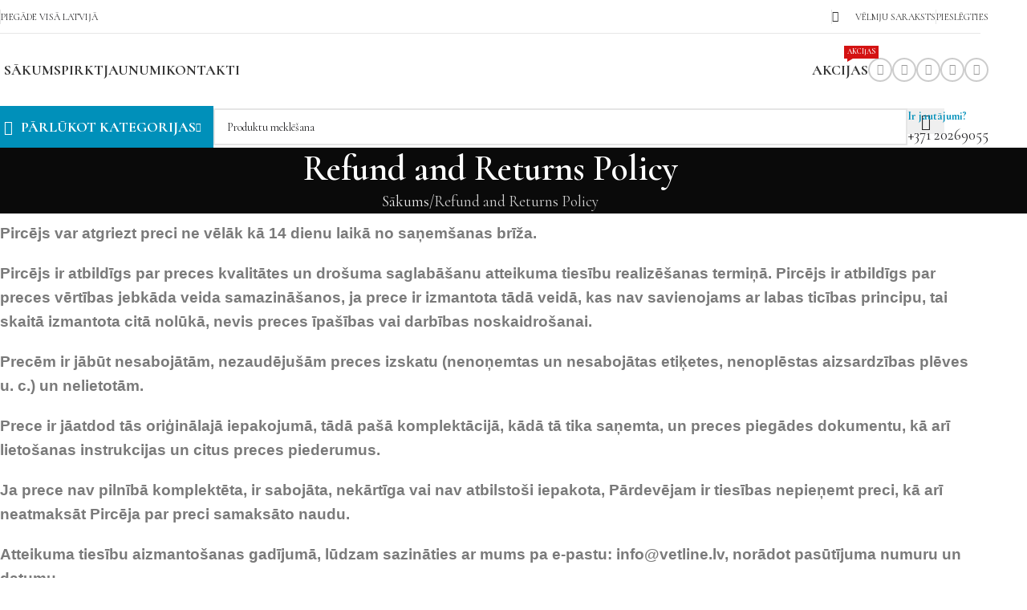

--- FILE ---
content_type: text/html; charset=UTF-8
request_url: https://vetline.lv/refund_returns/
body_size: 40252
content:
<!DOCTYPE html>
<html lang="lv-LV">
<head>
	<meta charset="UTF-8">
	<link rel="profile" href="https://gmpg.org/xfn/11">
	<link rel="pingback" href="https://vetline.lv/xmlrpc.php">

	<title>Refund and Returns Policy &#8211; VETLINE MEDICAL | viss dzīvnieku veselībai</title>
<meta name='robots' content='max-image-preview:large' />
	<style>img:is([sizes="auto" i], [sizes^="auto," i]) { contain-intrinsic-size: 3000px 1500px }</style>
	<link rel="alternate" hreflang="lv-lv" href="https://vetline.lv/refund_returns/" />
<link rel="alternate" hreflang="x-default" href="https://vetline.lv/refund_returns/" />
<link rel='dns-prefetch' href='//www.google.com' />
<link rel='dns-prefetch' href='//translate.google.com' />
<link rel='dns-prefetch' href='//fonts.googleapis.com' />
<link rel="alternate" type="application/rss+xml" title="VETLINE MEDICAL | viss dzīvnieku veselībai&raquo; Plūsma" href="https://vetline.lv/feed/" />
<link rel="alternate" type="application/rss+xml" title="Komentāru plūsma" href="https://vetline.lv/comments/feed/" />
<link rel='stylesheet' id='addify_csp_front_css-css' href='https://vetline.lv/wp-content/plugins/role-based-pricing-for-woocommerce//assets/css/addify_csp_front_css.css?ver=1.0' type='text/css' media='all' />
<link rel='stylesheet' id='afreg-front-css-css' href='https://vetline.lv/wp-content/plugins/user-registration-plugin-for-woocommerce/front/css/afreg_front.css?ver=1.0' type='text/css' media='all' />
<link rel='stylesheet' id='color-spectrum-css-css' href='https://vetline.lv/wp-content/plugins/user-registration-plugin-for-woocommerce/front/css/afreg_color_spectrum.css?ver=1.0' type='text/css' media='all' />
<link rel='stylesheet' id='ht_ctc_main_css-css' href='https://vetline.lv/wp-content/plugins/click-to-chat-for-whatsapp/new/inc/assets/css/main.css?ver=4.28' type='text/css' media='all' />
<style id='safe-svg-svg-icon-style-inline-css' type='text/css'>
.safe-svg-cover{text-align:center}.safe-svg-cover .safe-svg-inside{display:inline-block;max-width:100%}.safe-svg-cover svg{fill:currentColor;height:100%;max-height:100%;max-width:100%;width:100%}

</style>
<link rel='stylesheet' id='google-language-translator-css' href='https://vetline.lv/wp-content/plugins/google-language-translator/css/style.css?ver=6.0.20' type='text/css' media='' />
<link rel='stylesheet' id='mailerlite_forms.css-css' href='https://vetline.lv/wp-content/plugins/official-mailerlite-sign-up-forms/assets/css/mailerlite_forms.css?ver=1.7.14' type='text/css' media='all' />
<link rel='stylesheet' id='user-registration-general-css' href='https://vetline.lv/wp-content/plugins/user-registration/assets/css/user-registration.css?ver=4.4.1' type='text/css' media='all' />
<style id='woocommerce-inline-inline-css' type='text/css'>
.woocommerce form .form-row .required { visibility: visible; }
</style>
<link rel='stylesheet' id='wpml-legacy-horizontal-list-0-css' href='https://vetline.lv/wp-content/plugins/sitepress-multilingual-cms/templates/language-switchers/legacy-list-horizontal/style.min.css?ver=1' type='text/css' media='all' />
<link rel='stylesheet' id='cmplz-general-css' href='https://vetline.lv/wp-content/plugins/complianz-gdpr/assets/css/cookieblocker.min.css?ver=1754996426' type='text/css' media='all' />
<link rel='stylesheet' id='elementor-frontend-css' href='https://vetline.lv/wp-content/plugins/elementor/assets/css/frontend.min.css?ver=3.31.3' type='text/css' media='all' />
<link rel='stylesheet' id='elementor-post-15135-css' href='https://vetline.lv/wp-content/uploads/elementor/css/post-15135.css?ver=1763640068' type='text/css' media='all' />
<link rel='stylesheet' id='elementor-post-15571-css' href='https://vetline.lv/wp-content/uploads/elementor/css/post-15571.css?ver=1763692488' type='text/css' media='all' />
<link rel='stylesheet' id='wd-style-base-css' href='https://vetline.lv/wp-content/themes/woodmart/css/parts/base.min.css?ver=8.2.7' type='text/css' media='all' />
<link rel='stylesheet' id='wd-helpers-wpb-elem-css' href='https://vetline.lv/wp-content/themes/woodmart/css/parts/helpers-wpb-elem.min.css?ver=8.2.7' type='text/css' media='all' />
<link rel='stylesheet' id='wd-lazy-loading-css' href='https://vetline.lv/wp-content/themes/woodmart/css/parts/opt-lazy-load.min.css?ver=8.2.7' type='text/css' media='all' />
<link rel='stylesheet' id='wd-wpml-css' href='https://vetline.lv/wp-content/themes/woodmart/css/parts/int-wpml.min.css?ver=8.2.7' type='text/css' media='all' />
<link rel='stylesheet' id='wd-elementor-base-css' href='https://vetline.lv/wp-content/themes/woodmart/css/parts/int-elem-base.min.css?ver=8.2.7' type='text/css' media='all' />
<link rel='stylesheet' id='wd-elementor-pro-base-css' href='https://vetline.lv/wp-content/themes/woodmart/css/parts/int-elementor-pro.min.css?ver=8.2.7' type='text/css' media='all' />
<link rel='stylesheet' id='wd-woocommerce-base-css' href='https://vetline.lv/wp-content/themes/woodmart/css/parts/woocommerce-base.min.css?ver=8.2.7' type='text/css' media='all' />
<link rel='stylesheet' id='wd-mod-star-rating-css' href='https://vetline.lv/wp-content/themes/woodmart/css/parts/mod-star-rating.min.css?ver=8.2.7' type='text/css' media='all' />
<link rel='stylesheet' id='wd-woocommerce-block-notices-css' href='https://vetline.lv/wp-content/themes/woodmart/css/parts/woo-mod-block-notices.min.css?ver=8.2.7' type='text/css' media='all' />
<link rel='stylesheet' id='wd-header-base-css' href='https://vetline.lv/wp-content/themes/woodmart/css/parts/header-base.min.css?ver=8.2.7' type='text/css' media='all' />
<link rel='stylesheet' id='wd-mod-tools-css' href='https://vetline.lv/wp-content/themes/woodmart/css/parts/mod-tools.min.css?ver=8.2.7' type='text/css' media='all' />
<link rel='stylesheet' id='wd-header-elements-base-css' href='https://vetline.lv/wp-content/themes/woodmart/css/parts/header-el-base.min.css?ver=8.2.7' type='text/css' media='all' />
<link rel='stylesheet' id='wd-woo-mod-login-form-css' href='https://vetline.lv/wp-content/themes/woodmart/css/parts/woo-mod-login-form.min.css?ver=8.2.7' type='text/css' media='all' />
<link rel='stylesheet' id='wd-header-my-account-css' href='https://vetline.lv/wp-content/themes/woodmart/css/parts/header-el-my-account.min.css?ver=8.2.7' type='text/css' media='all' />
<link rel='stylesheet' id='wd-mod-nav-menu-label-css' href='https://vetline.lv/wp-content/themes/woodmart/css/parts/mod-nav-menu-label.min.css?ver=8.2.7' type='text/css' media='all' />
<link rel='stylesheet' id='wd-social-icons-css' href='https://vetline.lv/wp-content/themes/woodmart/css/parts/el-social-icons.min.css?ver=8.2.7' type='text/css' media='all' />
<link rel='stylesheet' id='wd-social-icons-styles-css' href='https://vetline.lv/wp-content/themes/woodmart/css/parts/el-social-styles.min.css?ver=8.2.7' type='text/css' media='all' />
<link rel='stylesheet' id='wd-header-mobile-nav-dropdown-css' href='https://vetline.lv/wp-content/themes/woodmart/css/parts/header-el-mobile-nav-dropdown.min.css?ver=8.2.7' type='text/css' media='all' />
<link rel='stylesheet' id='wd-header-cart-side-css' href='https://vetline.lv/wp-content/themes/woodmart/css/parts/header-el-cart-side.min.css?ver=8.2.7' type='text/css' media='all' />
<link rel='stylesheet' id='wd-header-categories-nav-css' href='https://vetline.lv/wp-content/themes/woodmart/css/parts/header-el-category-nav.min.css?ver=8.2.7' type='text/css' media='all' />
<link rel='stylesheet' id='wd-mod-nav-vertical-css' href='https://vetline.lv/wp-content/themes/woodmart/css/parts/mod-nav-vertical.min.css?ver=8.2.7' type='text/css' media='all' />
<link rel='stylesheet' id='wd-mod-nav-vertical-design-default-css' href='https://vetline.lv/wp-content/themes/woodmart/css/parts/mod-nav-vertical-design-default.min.css?ver=8.2.7' type='text/css' media='all' />
<link rel='stylesheet' id='wd-header-search-css' href='https://vetline.lv/wp-content/themes/woodmart/css/parts/header-el-search.min.css?ver=8.2.7' type='text/css' media='all' />
<link rel='stylesheet' id='wd-header-search-form-css' href='https://vetline.lv/wp-content/themes/woodmart/css/parts/header-el-search-form.min.css?ver=8.2.7' type='text/css' media='all' />
<link rel='stylesheet' id='wd-wd-search-form-css' href='https://vetline.lv/wp-content/themes/woodmart/css/parts/wd-search-form.min.css?ver=8.2.7' type='text/css' media='all' />
<link rel='stylesheet' id='wd-wd-search-results-css' href='https://vetline.lv/wp-content/themes/woodmart/css/parts/wd-search-results.min.css?ver=8.2.7' type='text/css' media='all' />
<link rel='stylesheet' id='wd-wd-search-dropdown-css' href='https://vetline.lv/wp-content/themes/woodmart/css/parts/wd-search-dropdown.min.css?ver=8.2.7' type='text/css' media='all' />
<link rel='stylesheet' id='wd-info-box-css' href='https://vetline.lv/wp-content/themes/woodmart/css/parts/el-info-box.min.css?ver=8.2.7' type='text/css' media='all' />
<link rel='stylesheet' id='wd-page-title-css' href='https://vetline.lv/wp-content/themes/woodmart/css/parts/page-title.min.css?ver=8.2.7' type='text/css' media='all' />
<link rel='stylesheet' id='wd-widget-collapse-css' href='https://vetline.lv/wp-content/themes/woodmart/css/parts/opt-widget-collapse.min.css?ver=8.2.7' type='text/css' media='all' />
<link rel='stylesheet' id='wd-footer-base-css' href='https://vetline.lv/wp-content/themes/woodmart/css/parts/footer-base.min.css?ver=8.2.7' type='text/css' media='all' />
<link rel='stylesheet' id='wd-section-title-css' href='https://vetline.lv/wp-content/themes/woodmart/css/parts/el-section-title.min.css?ver=8.2.7' type='text/css' media='all' />
<link rel='stylesheet' id='wd-scroll-top-css' href='https://vetline.lv/wp-content/themes/woodmart/css/parts/opt-scrolltotop.min.css?ver=8.2.7' type='text/css' media='all' />
<link rel='stylesheet' id='wd-header-my-account-sidebar-css' href='https://vetline.lv/wp-content/themes/woodmart/css/parts/header-el-my-account-sidebar.min.css?ver=8.2.7' type='text/css' media='all' />
<link rel='stylesheet' id='wd-bottom-toolbar-css' href='https://vetline.lv/wp-content/themes/woodmart/css/parts/opt-bottom-toolbar.min.css?ver=8.2.7' type='text/css' media='all' />
<link rel='stylesheet' id='xts-style-theme_settings_default-css' href='https://vetline.lv/wp-content/uploads/2025/08/xts-theme_settings_default-1755524564.css?ver=8.2.7' type='text/css' media='all' />
<link rel='stylesheet' id='xts-google-fonts-css' href='https://fonts.googleapis.com/css?family=Cormorant%3A400%2C600%2C500%2C700%2C300&#038;ver=8.2.7' type='text/css' media='all' />
<link rel='stylesheet' id='elementor-gf-local-roboto-css' href='https://vetline.lv/wp-content/uploads/elementor/google-fonts/css/roboto.css?ver=1737573599' type='text/css' media='all' />
<link rel='stylesheet' id='elementor-gf-local-robotoslab-css' href='https://vetline.lv/wp-content/uploads/elementor/google-fonts/css/robotoslab.css?ver=1737573607' type='text/css' media='all' />
<link rel='stylesheet' id='elementor-gf-local-poiretone-css' href='https://vetline.lv/wp-content/uploads/elementor/google-fonts/css/poiretone.css?ver=1737574289' type='text/css' media='all' />
<script type="text/javascript" src="https://vetline.lv/wp-includes/js/jquery/jquery.min.js?ver=3.7.1" id="jquery-core-js"></script>
<script type="text/javascript" src="https://vetline.lv/wp-includes/js/jquery/jquery-migrate.min.js?ver=3.4.1" id="jquery-migrate-js"></script>
<script type="text/javascript" src="https://vetline.lv/wp-content/plugins/role-based-pricing-for-woocommerce/assets/js/addify_csp_front_js.js?ver=1.0" id="af_csp_front_js-js"></script>
<script type="text/javascript" src="https://vetline.lv/wp-content/plugins/user-registration-plugin-for-woocommerce/front/js/afreg_front.js?ver=1.0" id="afreg-front-js-js"></script>
<script type="text/javascript" src="https://vetline.lv/wp-content/plugins/user-registration-plugin-for-woocommerce/front/js/afreg_color_spectrum.js?ver=1.0" id="color-spectrum-js-js"></script>
<script type="text/javascript" src="//www.google.com/recaptcha/api.js?ver=1.0" id="Google reCaptcha JS-js"></script>
<script type="text/javascript" id="wpml-cookie-js-extra">
/* <![CDATA[ */
var wpml_cookies = {"wp-wpml_current_language":{"value":"lv","expires":1,"path":"\/"}};
var wpml_cookies = {"wp-wpml_current_language":{"value":"lv","expires":1,"path":"\/"}};
/* ]]> */
</script>
<script type="text/javascript" src="https://vetline.lv/wp-content/plugins/sitepress-multilingual-cms/res/js/cookies/language-cookie.js?ver=476000" id="wpml-cookie-js" defer="defer" data-wp-strategy="defer"></script>
<script type="text/javascript" id="my-ajax-script-js-extra">
/* <![CDATA[ */
var myAjaxObject = {"ajaxUrl":"https:\/\/vetline.lv\/wp-admin\/admin-ajax.php","nonce":"b0c2b5fa3e"};
/* ]]> */
</script>
<script type="text/javascript" src="https://vetline.lv/wp-content/plugins/role-based-pricing-for-woocommerce/includes/../assets/js/addify_csp_front_js.js?ver=1.0.0" id="my-ajax-script-js"></script>
<script type="text/javascript" src="https://vetline.lv/wp-content/plugins/woocommerce/assets/js/jquery-blockui/jquery.blockUI.min.js?ver=2.7.0-wc.10.1.2" id="jquery-blockui-js" defer="defer" data-wp-strategy="defer"></script>
<script type="text/javascript" id="wc-add-to-cart-js-extra">
/* <![CDATA[ */
var wc_add_to_cart_params = {"ajax_url":"\/wp-admin\/admin-ajax.php","wc_ajax_url":"\/?wc-ajax=%%endpoint%%","i18n_view_cart":"Apskat\u012bt grozu","cart_url":"https:\/\/vetline.lv\/iepirkumu-grozs\/","is_cart":"","cart_redirect_after_add":"no"};
/* ]]> */
</script>
<script type="text/javascript" src="https://vetline.lv/wp-content/plugins/woocommerce/assets/js/frontend/add-to-cart.min.js?ver=10.1.2" id="wc-add-to-cart-js" defer="defer" data-wp-strategy="defer"></script>
<script type="text/javascript" src="https://vetline.lv/wp-content/plugins/woocommerce/assets/js/js-cookie/js.cookie.min.js?ver=2.1.4-wc.10.1.2" id="js-cookie-js" defer="defer" data-wp-strategy="defer"></script>
<script type="text/javascript" id="woocommerce-js-extra">
/* <![CDATA[ */
var woocommerce_params = {"ajax_url":"\/wp-admin\/admin-ajax.php","wc_ajax_url":"\/?wc-ajax=%%endpoint%%","i18n_password_show":"Show password","i18n_password_hide":"Hide password"};
/* ]]> */
</script>
<script type="text/javascript" src="https://vetline.lv/wp-content/plugins/woocommerce/assets/js/frontend/woocommerce.min.js?ver=10.1.2" id="woocommerce-js" defer="defer" data-wp-strategy="defer"></script>
<script type="text/javascript" src="https://vetline.lv/wp-content/themes/woodmart/js/libs/device.min.js?ver=8.2.7" id="wd-device-library-js"></script>
<script type="text/javascript" src="https://vetline.lv/wp-content/themes/woodmart/js/scripts/global/scrollBar.min.js?ver=8.2.7" id="wd-scrollbar-js"></script>
<link rel="https://api.w.org/" href="https://vetline.lv/wp-json/" /><link rel="alternate" title="JSON" type="application/json" href="https://vetline.lv/wp-json/wp/v2/pages/15571" /><link rel="EditURI" type="application/rsd+xml" title="RSD" href="https://vetline.lv/xmlrpc.php?rsd" />
<meta name="generator" content="WordPress 6.8.3" />
<meta name="generator" content="WooCommerce 10.1.2" />
<link rel="canonical" href="https://vetline.lv/refund_returns/" />
<link rel='shortlink' href='https://vetline.lv/?p=15571' />
<link rel="alternate" title="oEmbed (JSON)" type="application/json+oembed" href="https://vetline.lv/wp-json/oembed/1.0/embed?url=https%3A%2F%2Fvetline.lv%2Frefund_returns%2F" />
<link rel="alternate" title="oEmbed (XML)" type="text/xml+oembed" href="https://vetline.lv/wp-json/oembed/1.0/embed?url=https%3A%2F%2Fvetline.lv%2Frefund_returns%2F&#038;format=xml" />
<meta name="generator" content="WPML ver:4.7.6 stt:1,31;" />
<style>#google_language_translator{text-align:left!important;}select.goog-te-combo{float:right;}.goog-te-gadget{padding-top:13px;}.goog-te-gadget .goog-te-combo{margin-top:-7px!important;}.goog-te-gadget{margin-top:2px!important;}p.hello{font-size:12px;color:#666;}div.skiptranslate.goog-te-gadget{display:inline!important;}#google_language_translator,#language{clear:both;width:160px;text-align:right;}#language{float:right;}#flags{text-align:right;width:165px;float:right;clear:right;}#flags ul{float:right!important;}p.hello{text-align:right;float:right;clear:both;}.glt-clear{height:0px;clear:both;margin:0px;padding:0px;}#flags{width:165px;}#flags a{display:inline-block;margin-left:2px;}#google_language_translator a{display:none!important;}div.skiptranslate.goog-te-gadget{display:inline!important;}.goog-te-gadget{color:transparent!important;}.goog-te-gadget{font-size:0px!important;}.goog-branding{display:none;}.goog-tooltip{display: none!important;}.goog-tooltip:hover{display: none!important;}.goog-text-highlight{background-color:transparent!important;border:none!important;box-shadow:none!important;}#google_language_translator{display:none;}#google_language_translator select.goog-te-combo{color:#32373c;}div.skiptranslate{display:none!important;}body{top:0px!important;}#goog-gt-{display:none!important;}font font{background-color:transparent!important;box-shadow:none!important;position:initial!important;}#glt-translate-trigger{left:20px;right:auto;}#glt-translate-trigger > span{color:#ffffff;}#glt-translate-trigger{background:#f89406;}</style>        <!-- MailerLite Universal -->
        <script>
            (function(w,d,e,u,f,l,n){w[f]=w[f]||function(){(w[f].q=w[f].q||[])
                .push(arguments);},l=d.createElement(e),l.async=1,l.src=u,
                n=d.getElementsByTagName(e)[0],n.parentNode.insertBefore(l,n);})
            (window,document,'script','https://assets.mailerlite.com/js/universal.js','ml');
            ml('account', '1295478');
            ml('enablePopups', true);
        </script>
        <!-- End MailerLite Universal -->
        			<style>.cmplz-hidden {
					display: none !important;
				}</style><meta name="theme-color" content="#0090ba">					<meta name="viewport" content="width=device-width, initial-scale=1.0, maximum-scale=1.0, user-scalable=no">
										<noscript><style>.woocommerce-product-gallery{ opacity: 1 !important; }</style></noscript>
	<meta name="generator" content="Elementor 3.31.3; features: e_font_icon_svg, additional_custom_breakpoints, e_element_cache; settings: css_print_method-external, google_font-enabled, font_display-swap">
			<style>
				.e-con.e-parent:nth-of-type(n+4):not(.e-lazyloaded):not(.e-no-lazyload),
				.e-con.e-parent:nth-of-type(n+4):not(.e-lazyloaded):not(.e-no-lazyload) * {
					background-image: none !important;
				}
				@media screen and (max-height: 1024px) {
					.e-con.e-parent:nth-of-type(n+3):not(.e-lazyloaded):not(.e-no-lazyload),
					.e-con.e-parent:nth-of-type(n+3):not(.e-lazyloaded):not(.e-no-lazyload) * {
						background-image: none !important;
					}
				}
				@media screen and (max-height: 640px) {
					.e-con.e-parent:nth-of-type(n+2):not(.e-lazyloaded):not(.e-no-lazyload),
					.e-con.e-parent:nth-of-type(n+2):not(.e-lazyloaded):not(.e-no-lazyload) * {
						background-image: none !important;
					}
				}
			</style>
			<script>$(document).ready(function() {
    $("#mp-wc-pickup-point-shipping-select").val("").trigger('change'); // Ja nepieciešams atiestatīt izvēli
    $("#mp-wc-pickup-point-shipping-select").select2({
        placeholder: "Lūdzu izvēlieties pakomāta adresi"
    });
});</script>		<style type="text/css" id="wp-custom-css">
			.elementor-widget-container p {
    display: block;
    width: 100%;
    margin-bottom: 1em; /* Atstatums starp rindkopām */
    float: none; /* Novērš "blakus" problēmu */
}		</style>
		<style>
		
		</style>			<style id="wd-style-header_120701-css" data-type="wd-style-header_120701">
				:root{
	--wd-top-bar-h: 42px;
	--wd-top-bar-sm-h: .00001px;
	--wd-top-bar-sticky-h: .00001px;
	--wd-top-bar-brd-w: 1px;

	--wd-header-general-h: 90px;
	--wd-header-general-sm-h: 60px;
	--wd-header-general-sticky-h: .00001px;
	--wd-header-general-brd-w: .00001px;

	--wd-header-bottom-h: 52px;
	--wd-header-bottom-sm-h: 52px;
	--wd-header-bottom-sticky-h: .00001px;
	--wd-header-bottom-brd-w: .00001px;

	--wd-header-clone-h: 60px;

	--wd-header-brd-w: calc(var(--wd-top-bar-brd-w) + var(--wd-header-general-brd-w) + var(--wd-header-bottom-brd-w));
	--wd-header-h: calc(var(--wd-top-bar-h) + var(--wd-header-general-h) + var(--wd-header-bottom-h) + var(--wd-header-brd-w));
	--wd-header-sticky-h: calc(var(--wd-top-bar-sticky-h) + var(--wd-header-general-sticky-h) + var(--wd-header-bottom-sticky-h) + var(--wd-header-clone-h) + var(--wd-header-brd-w));
	--wd-header-sm-h: calc(var(--wd-top-bar-sm-h) + var(--wd-header-general-sm-h) + var(--wd-header-bottom-sm-h) + var(--wd-header-brd-w));
}

.whb-top-bar .wd-dropdown {
	margin-top: 1px;
}

.whb-top-bar .wd-dropdown:after {
	height: 11px;
}



:root:has(.whb-top-bar.whb-border-boxed) {
	--wd-top-bar-brd-w: .00001px;
}

@media (max-width: 1024px) {
:root:has(.whb-top-bar.whb-hidden-mobile) {
	--wd-top-bar-brd-w: .00001px;
}
}



.whb-header-bottom .wd-dropdown {
	margin-top: 6px;
}

.whb-header-bottom .wd-dropdown:after {
	height: 16px;
}


.whb-clone.whb-sticked .wd-dropdown:not(.sub-sub-menu) {
	margin-top: 10px;
}

.whb-clone.whb-sticked .wd-dropdown:not(.sub-sub-menu):after {
	height: 20px;
}

		.whb-top-bar-inner { border-color: rgba(230, 230, 230, 1);border-bottom-width: 1px;border-bottom-style: solid; }
.whb-general-header {
	background-image: url(https://vetline.lv/wp-content/uploads/2025/01/gradient-2.png);background-size: cover;background-repeat: no-repeat;border-bottom-width: 0px;border-bottom-style: solid;
}

.whb-9x1ytaxq7aphtb3npidp form.searchform {
	--wd-form-height: 46px;
}
.whb-4td43oq0ylha9p25x2o4.info-box-wrapper div.wd-info-box {
	--ib-icon-sp: 10px;
}
.whb-m34jn46a25kk7meuyybb form.searchform {
	--wd-form-height: 42px;
}
.whb-header-bottom {
	border-bottom-width: 0px;border-bottom-style: solid;
}
			</style>
			<style id="wpforms-css-vars-root">
				:root {
					--wpforms-field-border-radius: 3px;
--wpforms-field-background-color: #ffffff;
--wpforms-field-border-color: rgba( 0, 0, 0, 0.25 );
--wpforms-field-text-color: rgba( 0, 0, 0, 0.7 );
--wpforms-label-color: rgba( 0, 0, 0, 0.85 );
--wpforms-label-sublabel-color: rgba( 0, 0, 0, 0.55 );
--wpforms-label-error-color: #d63637;
--wpforms-button-border-radius: 3px;
--wpforms-button-background-color: #066aab;
--wpforms-button-text-color: #ffffff;
--wpforms-field-size-input-height: 43px;
--wpforms-field-size-input-spacing: 15px;
--wpforms-field-size-font-size: 16px;
--wpforms-field-size-line-height: 19px;
--wpforms-field-size-padding-h: 14px;
--wpforms-field-size-checkbox-size: 16px;
--wpforms-field-size-sublabel-spacing: 5px;
--wpforms-field-size-icon-size: 1;
--wpforms-label-size-font-size: 16px;
--wpforms-label-size-line-height: 19px;
--wpforms-label-size-sublabel-font-size: 14px;
--wpforms-label-size-sublabel-line-height: 17px;
--wpforms-button-size-font-size: 17px;
--wpforms-button-size-height: 41px;
--wpforms-button-size-padding-h: 15px;
--wpforms-button-size-margin-top: 10px;

				}
			</style></head>

<body class="wp-singular page-template-default page page-id-15571 wp-theme-woodmart theme-woodmart user-registration-page woocommerce-no-js wrapper-full-width  categories-accordion-on woodmart-ajax-shop-on login-see-prices sticky-toolbar-on elementor-default elementor-kit-15135 elementor-page elementor-page-15571">
			<script type="text/javascript" id="wd-flicker-fix">// Flicker fix.</script>	
	
	<div class="wd-page-wrapper website-wrapper">
									<header class="whb-header whb-header_120701 whb-sticky-shadow whb-scroll-slide whb-sticky-clone whb-hide-on-scroll">
					<div class="whb-main-header">
	
<div class="whb-row whb-top-bar whb-not-sticky-row whb-without-bg whb-border-boxed whb-color-dark whb-hidden-mobile whb-flex-flex-middle">
	<div class="container">
		<div class="whb-flex-row whb-top-bar-inner">
			<div class="whb-column whb-col-left whb-column5 whb-visible-lg">
	<div class="wd-header-divider wd-full-height whb-s3ozswewexkbpahmbqyk"></div>

<div class="wd-header-text reset-last-child whb-htp5hpinbsg1bze1fqlz">PIEGĀDE VISĀ LATVIJĀ</div>
<div class="wd-header-html wd-entry-content whb-zhx813yefrtx3gcbeioj">
				<link rel="stylesheet" id="elementor-post-23047-css" href="https://vetline.lv/wp-content/uploads/elementor/css/post-23047.css?ver=1763640068" type="text/css" media="all">
					<div data-elementor-type="wp-post" data-elementor-id="23047" class="elementor elementor-23047" data-elementor-post-type="cms_block">
				<div class="wd-negative-gap elementor-element elementor-element-84edc54 e-flex e-con-boxed e-con e-parent" data-id="84edc54" data-element_type="container">
					<div class="e-con-inner">
				<div class="elementor-element elementor-element-34e9255 elementor-widget elementor-widget-shortcode" data-id="34e9255" data-element_type="widget" data-widget_type="shortcode.default">
							<div class="elementor-shortcode">	<div id="flags" class="size18"><ul id="sortable" class="ui-sortable" style="float:left"><li id='English'><a href='#' title='English' class='nturl notranslate en flag united-states'></a></li><li id='Latvian'><a href='#' title='Latvian' class='nturl notranslate lv flag Latvian'></a></li><li id='Russian'><a href='#' title='Russian' class='nturl notranslate ru flag Russian'></a></li></ul></div><div id="google_language_translator" class="default-language-lv"></div></div>
						</div>
					</div>
				</div>
				</div>
		</div>
</div>
<div class="whb-column whb-col-center whb-column6 whb-visible-lg whb-empty-column">
	</div>
<div class="whb-column whb-col-right whb-column7 whb-visible-lg">
	<div class="wd-header-divider wd-full-height whb-toil1ag1gi4gs9p0ajgf"></div>

<div class="wd-header-wishlist wd-tools-element wd-style-text wd-with-count wd-design-2 whb-36j3pnpwir8d6h2lsm9v" title="Mans vēlmju saraksts">
	<a href="https://vetline.lv/velmju-saraksts/" title="Vēlmju saraksta produkti">
		
			<span class="wd-tools-icon">
				
									<span class="wd-tools-count">
						0					</span>
							</span>

			<span class="wd-tools-text">
				Vēlmju saraksts			</span>

			</a>
</div>
<div class="wd-header-divider wd-full-height whb-kdy3g9c065wxyfmdsb61"></div>
<div class="wd-header-my-account wd-tools-element wd-event-hover wd-design-1 wd-account-style-text login-side-opener whb-wust3ugkiykpfmjy3s96">
			<a href="https://vetline.lv/konts/" title="Mans konts">
			
				<span class="wd-tools-icon">
									</span>
				<span class="wd-tools-text">
				Pieslēgties			</span>

					</a>

			</div>
</div>
<div class="whb-column whb-col-mobile whb-column_mobile1 whb-hidden-lg whb-empty-column">
	</div>
		</div>
	</div>
</div>

<div class="whb-row whb-general-header whb-not-sticky-row whb-with-bg whb-without-border whb-color-dark whb-flex-flex-middle">
	<div class="container">
		<div class="whb-flex-row whb-general-header-inner">
			<div class="whb-column whb-col-left whb-column8 whb-visible-lg">
	<div class="site-logo whb-gs8bcnxektjsro21n657">
	<a href="https://vetline.lv/" class="wd-logo wd-main-logo" rel="home" aria-label="Vietnes logotips">
		<img fetchpriority="high" width="2363" height="534" src="https://vetline.lv/wp-content/uploads/2025/01/vetline_logo-2.png" class="attachment-full size-full" alt="" style="max-width:257px;" decoding="async" srcset="https://vetline.lv/wp-content/uploads/2025/01/vetline_logo-2.png 2363w, https://vetline.lv/wp-content/uploads/2025/01/vetline_logo-2-150x34.png 150w, https://vetline.lv/wp-content/uploads/2025/01/vetline_logo-2-300x68.png 300w, https://vetline.lv/wp-content/uploads/2025/01/vetline_logo-2-1500x339.png 1500w, https://vetline.lv/wp-content/uploads/2025/01/vetline_logo-2-2000x452.png 2000w, https://vetline.lv/wp-content/uploads/2025/01/vetline_logo-2-768x174.png 768w, https://vetline.lv/wp-content/uploads/2025/01/vetline_logo-2-1536x347.png 1536w, https://vetline.lv/wp-content/uploads/2025/01/vetline_logo-2-2048x463.png 2048w" sizes="(max-width: 2363px) 100vw, 2363px" />	</a>
	</div>
</div>
<div class="whb-column whb-col-center whb-column9 whb-visible-lg">
	
<div class="whb-space-element whb-4qk4jbmzf6xo30im8g4o " style="width:15px;"></div>
<div class="wd-header-nav wd-header-main-nav text-left wd-inline wd-design-1 whb-6kgdkbvf12frej4dofvj" role="navigation" aria-label="Galvenā navigācija">
	<ul id="menu-main-menu-lv" class="menu wd-nav wd-nav-main wd-style-underline wd-gap-s"><li id="menu-item-21173" class="menu-item menu-item-type-post_type menu-item-object-page menu-item-home menu-item-21173 item-level-0 menu-simple-dropdown wd-event-hover" ><a href="https://vetline.lv/" data-ps2id-api="true" class="woodmart-nav-link"><span class="nav-link-text">Sākums</span></a></li>
<li id="menu-item-21175" class="menu-item menu-item-type-post_type menu-item-object-page menu-item-21175 item-level-0 menu-simple-dropdown wd-event-hover" ><a href="https://vetline.lv/shop/" data-ps2id-api="true" class="woodmart-nav-link"><span class="nav-link-text">Pirkt</span></a></li>
<li id="menu-item-21182" class="menu-item menu-item-type-post_type menu-item-object-page menu-item-21182 item-level-0 menu-simple-dropdown wd-event-hover" ><a href="https://vetline.lv/jaunumi/" data-ps2id-api="true" class="woodmart-nav-link"><span class="nav-link-text">Jaunumi</span></a></li>
<li id="menu-item-21174" class="menu-item menu-item-type-post_type menu-item-object-page menu-item-21174 item-level-0 menu-simple-dropdown wd-event-hover" ><a href="https://vetline.lv/kontakti/" data-ps2id-api="true" class="woodmart-nav-link"><span class="nav-link-text">Kontakti</span></a></li>
</ul></div>
</div>
<div class="whb-column whb-col-right whb-column10 whb-visible-lg">
	
<div class="wd-header-nav wd-header-secondary-nav whb-tupm7i7vvb0uex9wgu1b text-left" role="navigation" aria-label="Sekundārā navigācija">
	<ul id="menu-akcijas" class="menu wd-nav wd-nav-secondary wd-style-separated wd-gap-s"><li id="menu-item-21250" class="menu-item menu-item-type-post_type menu-item-object-page menu-item-21250 item-level-0 menu-simple-dropdown wd-event-hover item-with-label item-label-red" ><a href="https://vetline.lv/akcijas-preces/" data-ps2id-api="true" class="woodmart-nav-link"><span class="nav-link-text">Akcijas</span><span class="menu-label menu-label-red">Akcijas</span></a></li>
</ul></div>
			<div
						class=" wd-social-icons wd-style-bordered wd-size-small social-follow wd-shape-circle  whb-sli6yksde8xy7qxevwsz color-scheme-dark text-center">
				
				
									<a rel="noopener noreferrer nofollow" href="https://www.facebook.com/VetLine.Latvia" target="_blank" class=" wd-social-icon social-facebook" aria-label="Facebook sociālā saite">
						<span class="wd-icon"></span>
											</a>
				
				
				
				
									<a rel="noopener noreferrer nofollow" href="https://www.instagram.com/vetline.lv/" target="_blank" class=" wd-social-icon social-instagram" aria-label="Instagram sociālā saite">
						<span class="wd-icon"></span>
											</a>
				
				
									<a rel="noopener noreferrer nofollow" href="https://www.youtube.com/@vlmchannel" target="_blank" class=" wd-social-icon social-youtube" aria-label="YouTube sociālā saite">
						<span class="wd-icon"></span>
											</a>
				
				
				
				
				
				
				
				
				
				
				
				
									<a rel="noopener noreferrer nofollow" href="https://wa.me/37120269055" target="_blank" class="wd-hide-md  wd-social-icon social-whatsapp" aria-label="WhatsApp sociālā saite">
						<span class="wd-icon"></span>
											</a>

					<a rel="noopener noreferrer nofollow" href="https://wa.me/37120269055" target="_blank" class="wd-hide-lg  wd-social-icon social-whatsapp" aria-label="WhatsApp sociālā saite">
						<span class="wd-icon"></span>
											</a>
				
				
				
									<a rel="noopener noreferrer nofollow" href="https://www.tiktok.com/@vlm.channel/" target="_blank" class=" wd-social-icon social-tiktok" aria-label="TikTok sociālā saite">
						<span class="wd-icon"></span>
											</a>
				
				
				
				
				
			</div>

		</div>
<div class="whb-column whb-mobile-left whb-column_mobile2 whb-hidden-lg">
	<div class="wd-tools-element wd-header-mobile-nav wd-style-text wd-design-1 whb-g1k0m1tib7raxrwkm1t3">
	<a href="#" rel="nofollow" aria-label="Atvērt mobilo ierīču izvēlni">
		
		<span class="wd-tools-icon">
					</span>

		<span class="wd-tools-text">Izvēlne</span>

			</a>
</div></div>
<div class="whb-column whb-mobile-center whb-column_mobile3 whb-hidden-lg">
	<div class="site-logo whb-lt7vdqgaccmapftzurvt">
	<a href="https://vetline.lv/" class="wd-logo wd-main-logo" rel="home" aria-label="Vietnes logotips">
		<img width="2363" height="534" src="https://vetline.lv/wp-content/uploads/2025/01/vetline_logo-2.png" class="attachment-full size-full" alt="" style="max-width:179px;" decoding="async" srcset="https://vetline.lv/wp-content/uploads/2025/01/vetline_logo-2.png 2363w, https://vetline.lv/wp-content/uploads/2025/01/vetline_logo-2-150x34.png 150w, https://vetline.lv/wp-content/uploads/2025/01/vetline_logo-2-300x68.png 300w, https://vetline.lv/wp-content/uploads/2025/01/vetline_logo-2-1500x339.png 1500w, https://vetline.lv/wp-content/uploads/2025/01/vetline_logo-2-2000x452.png 2000w, https://vetline.lv/wp-content/uploads/2025/01/vetline_logo-2-768x174.png 768w, https://vetline.lv/wp-content/uploads/2025/01/vetline_logo-2-1536x347.png 1536w, https://vetline.lv/wp-content/uploads/2025/01/vetline_logo-2-2048x463.png 2048w" sizes="(max-width: 2363px) 100vw, 2363px" />	</a>
	</div>
</div>
<div class="whb-column whb-mobile-right whb-column_mobile4 whb-hidden-lg whb-empty-column">
	</div>
		</div>
	</div>
</div>

<div class="whb-row whb-header-bottom whb-sticky-row whb-without-bg whb-without-border whb-color-dark whb-flex-flex-middle">
	<div class="container">
		<div class="whb-flex-row whb-header-bottom-inner">
			<div class="whb-column whb-col-left whb-column11 whb-visible-lg">
	
<div class="wd-header-cats wd-style-1 wd-event-hover whb-wjlcubfdmlq3d7jvmt23" role="navigation" aria-label="Virsraksta kategoriju navigācija">
	<span class="menu-opener color-scheme-light">
					<span class="menu-opener-icon"></span>
		
		<span class="menu-open-label">
			Pārlūkot kategorijas		</span>
	</span>
	<div class="wd-dropdown wd-dropdown-cats">
		<ul id="menu-kategorijas" class="menu wd-nav wd-nav-vertical wd-design-default"><li id="menu-item-21241" class="menu-item menu-item-type-taxonomy menu-item-object-product_cat menu-item-21241 item-level-0 menu-simple-dropdown wd-event-hover" ><a href="https://vetline.lv/product-category2/jaunums-pa-grupam/" data-ps2id-api="true" class="woodmart-nav-link"><span class="nav-link-text">JAUNIE PRODUKTI</span></a></li>
<li id="menu-item-21230" class="menu-item menu-item-type-taxonomy menu-item-object-product_cat menu-item-21230 item-level-0 menu-simple-dropdown wd-event-hover" ><a href="https://vetline.lv/product-category2/akcijas-produkti/" data-ps2id-api="true" class="woodmart-nav-link"><span class="nav-link-text">AKCIJAS PRODUKTI</span></a></li>
<li id="menu-item-21231" class="menu-item menu-item-type-taxonomy menu-item-object-product_cat menu-item-has-children menu-item-21231 item-level-0 menu-simple-dropdown wd-event-hover" ><a href="https://vetline.lv/product-category2/baribas-kakiem2/" data-ps2id-api="true" class="woodmart-nav-link"><span class="nav-link-text">BARĪBAS KAĶIEM</span></a><div class="color-scheme-dark wd-design-default wd-dropdown-menu wd-dropdown"><div class="container wd-entry-content">
<ul class="wd-sub-menu color-scheme-dark">
	<li id="menu-item-22365" class="menu-item menu-item-type-taxonomy menu-item-object-product_cat menu-item-has-children menu-item-22365 item-level-1 wd-event-hover" ><a href="https://vetline.lv/product-category2/baribas-kakiem2/kakiem/" data-ps2id-api="true" class="woodmart-nav-link">N&amp;D</a>
	<ul class="sub-sub-menu wd-dropdown">
		<li id="menu-item-22764" class="menu-item menu-item-type-taxonomy menu-item-object-product_cat menu-item-22764 item-level-2 wd-event-hover" ><a href="https://vetline.lv/product-category2/baribas-kakiem2/kakiem/ancestral-grain-mazgraudu-linija/" data-ps2id-api="true" class="woodmart-nav-link">ANCESTRAL GRAIN</a></li>
		<li id="menu-item-22759" class="menu-item menu-item-type-taxonomy menu-item-object-product_cat menu-item-22759 item-level-2 wd-event-hover" ><a href="https://vetline.lv/product-category2/baribas-kakiem2/kakiem/prime-bezgraudu-linija/" data-ps2id-api="true" class="woodmart-nav-link">PRIME</a></li>
		<li id="menu-item-22760" class="menu-item menu-item-type-taxonomy menu-item-object-product_cat menu-item-22760 item-level-2 wd-event-hover" ><a href="https://vetline.lv/product-category2/baribas-kakiem2/kakiem/pumpkin-bezgraudu-linija/" data-ps2id-api="true" class="woodmart-nav-link">PUMPKIN</a></li>
		<li id="menu-item-22758" class="menu-item menu-item-type-taxonomy menu-item-object-product_cat menu-item-22758 item-level-2 wd-event-hover" ><a href="https://vetline.lv/product-category2/baribas-kakiem2/kakiem/ocean-bezgraudu-mazgraudu-linija/" data-ps2id-api="true" class="woodmart-nav-link">OCEAN</a></li>
		<li id="menu-item-22761" class="menu-item menu-item-type-taxonomy menu-item-object-product_cat menu-item-22761 item-level-2 wd-event-hover" ><a href="https://vetline.lv/product-category2/baribas-kakiem2/kakiem/quinoa-bezgraudu-linija/" data-ps2id-api="true" class="woodmart-nav-link">QUINOA</a></li>
		<li id="menu-item-22762" class="menu-item menu-item-type-taxonomy menu-item-object-product_cat menu-item-22762 item-level-2 wd-event-hover" ><a href="https://vetline.lv/product-category2/baribas-kakiem2/kakiem/spirulina-bezgraudu-linija/" data-ps2id-api="true" class="woodmart-nav-link">SPIRULINA</a></li>
		<li id="menu-item-22763" class="menu-item menu-item-type-taxonomy menu-item-object-product_cat menu-item-22763 item-level-2 wd-event-hover" ><a href="https://vetline.lv/product-category2/baribas-kakiem2/kakiem/tropical-selection-mazgraudu-linija/" data-ps2id-api="true" class="woodmart-nav-link">TROPICAL SELECTION</a></li>
	</ul>
</li>
	<li id="menu-item-22366" class="menu-item menu-item-type-taxonomy menu-item-object-product_cat menu-item-22366 item-level-1 wd-event-hover" ><a href="https://vetline.lv/product-category2/baribas-kakiem2/vet-life-dieta/" data-ps2id-api="true" class="woodmart-nav-link">VET LIFE</a></li>
	<li id="menu-item-22397" class="menu-item menu-item-type-taxonomy menu-item-object-product_cat menu-item-22397 item-level-1 wd-event-hover" ><a href="https://vetline.lv/product-category2/baribas-kakiem2/matisse-k2/" data-ps2id-api="true" class="woodmart-nav-link">MATISSE</a></li>
	<li id="menu-item-22367" class="menu-item menu-item-type-taxonomy menu-item-object-product_cat menu-item-22367 item-level-1 wd-event-hover" ><a href="https://vetline.lv/product-category2/baribas-kakiem2/team-breeder-baribas-kakiem/" data-ps2id-api="true" class="woodmart-nav-link">TEAM BREEDER</a></li>
	<li id="menu-item-32861" class="menu-item menu-item-type-taxonomy menu-item-object-product_cat menu-item-32861 item-level-1 wd-event-hover" ><a href="https://vetline.lv/product-category2/baribas-kakiem2/applaws/" data-ps2id-api="true" class="woodmart-nav-link">APPLAWS</a></li>
	<li id="menu-item-21234" class="menu-item menu-item-type-taxonomy menu-item-object-product_cat menu-item-has-children menu-item-21234 item-level-1 wd-event-hover" ><a href="https://vetline.lv/product-category2/baribas-kakiem2/konserveta-bariba/" data-ps2id-api="true" class="woodmart-nav-link">KONSERVI</a>
	<ul class="sub-sub-menu wd-dropdown">
		<li id="menu-item-22439" class="menu-item menu-item-type-taxonomy menu-item-object-product_cat menu-item-22439 item-level-2 wd-event-hover" ><a href="https://vetline.lv/product-category2/baribas-kakiem2/konserveta-bariba/n-amp-d-konservi/" data-ps2id-api="true" class="woodmart-nav-link">N&amp;D KONSERVI</a></li>
		<li id="menu-item-22440" class="menu-item menu-item-type-taxonomy menu-item-object-product_cat menu-item-22440 item-level-2 wd-event-hover" ><a href="https://vetline.lv/product-category2/baribas-kakiem2/konserveta-bariba/vet-life-konservi/" data-ps2id-api="true" class="woodmart-nav-link">VET LIFE KONSERVI</a></li>
		<li id="menu-item-22441" class="menu-item menu-item-type-taxonomy menu-item-object-product_cat menu-item-22441 item-level-2 wd-event-hover" ><a href="https://vetline.lv/product-category2/baribas-kakiem2/konserveta-bariba/matisse-konservi2/" data-ps2id-api="true" class="woodmart-nav-link">MATISSE KONSERVI</a></li>
		<li id="menu-item-22418" class="menu-item menu-item-type-taxonomy menu-item-object-product_cat menu-item-22418 item-level-2 wd-event-hover" ><a href="https://vetline.lv/product-category2/baribas-kakiem2/konserveta-bariba/vibrisse-konservi-k/" data-ps2id-api="true" class="woodmart-nav-link">VIBRISSE KONSERVI</a></li>
		<li id="menu-item-22413" class="menu-item menu-item-type-taxonomy menu-item-object-product_cat menu-item-22413 item-level-2 wd-event-hover" ><a href="https://vetline.lv/product-category2/baribas-kakiem2/konserveta-bariba/applaws-konservi-k/" data-ps2id-api="true" class="woodmart-nav-link">APPLAWS KONSERVI</a></li>
		<li id="menu-item-22414" class="menu-item menu-item-type-taxonomy menu-item-object-product_cat menu-item-22414 item-level-2 wd-event-hover" ><a href="https://vetline.lv/product-category2/baribas-kakiem2/konserveta-bariba/encore-konservi-k/" data-ps2id-api="true" class="woodmart-nav-link">ENCORE KONSERVI</a></li>
	</ul>
</li>
</ul>
</div>
</div>
</li>
<li id="menu-item-21236" class="menu-item menu-item-type-taxonomy menu-item-object-product_cat menu-item-has-children menu-item-21236 item-level-0 menu-simple-dropdown wd-event-hover" ><a href="https://vetline.lv/product-category2/baribas-suniem3/" data-ps2id-api="true" class="woodmart-nav-link"><span class="nav-link-text">BARĪBAS SUŅIEM</span></a><div class="color-scheme-dark wd-design-default wd-dropdown-menu wd-dropdown"><div class="container wd-entry-content">
<ul class="wd-sub-menu color-scheme-dark">
	<li id="menu-item-22369" class="menu-item menu-item-type-taxonomy menu-item-object-product_cat menu-item-has-children menu-item-22369 item-level-1 wd-event-hover" ><a href="https://vetline.lv/product-category2/baribas-suniem3/suniem/" data-ps2id-api="true" class="woodmart-nav-link">N&amp;D</a>
	<ul class="sub-sub-menu wd-dropdown">
		<li id="menu-item-22766" class="menu-item menu-item-type-taxonomy menu-item-object-product_cat menu-item-22766 item-level-2 wd-event-hover" ><a href="https://vetline.lv/product-category2/baribas-suniem3/suniem/ancestral-grain-mazgraudu-linija-lv/" data-ps2id-api="true" class="woodmart-nav-link">ANCESTRAL GRAIN</a></li>
		<li id="menu-item-22768" class="menu-item menu-item-type-taxonomy menu-item-object-product_cat menu-item-22768 item-level-2 wd-event-hover" ><a href="https://vetline.lv/product-category2/baribas-suniem3/suniem/prime-bezgraudu-linija-lv/" data-ps2id-api="true" class="woodmart-nav-link">PRIME</a></li>
		<li id="menu-item-22769" class="menu-item menu-item-type-taxonomy menu-item-object-product_cat menu-item-22769 item-level-2 wd-event-hover" ><a href="https://vetline.lv/product-category2/baribas-suniem3/suniem/pumpkin-bezgraudu-linija-lv/" data-ps2id-api="true" class="woodmart-nav-link">PUMPKIN</a></li>
		<li id="menu-item-22767" class="menu-item menu-item-type-taxonomy menu-item-object-product_cat menu-item-22767 item-level-2 wd-event-hover" ><a href="https://vetline.lv/product-category2/baribas-suniem3/suniem/ocean-mazgraudu-bezgraudu-linija/" data-ps2id-api="true" class="woodmart-nav-link">OCEAN</a></li>
		<li id="menu-item-22770" class="menu-item menu-item-type-taxonomy menu-item-object-product_cat menu-item-22770 item-level-2 wd-event-hover" ><a href="https://vetline.lv/product-category2/baribas-suniem3/suniem/quinoa-bezgraudu-linija-lv/" data-ps2id-api="true" class="woodmart-nav-link">QUINOA</a></li>
		<li id="menu-item-22771" class="menu-item menu-item-type-taxonomy menu-item-object-product_cat menu-item-22771 item-level-2 wd-event-hover" ><a href="https://vetline.lv/product-category2/baribas-suniem3/suniem/spirulina-bezgraudu-linija-suniem/" data-ps2id-api="true" class="woodmart-nav-link">SPIRULINA</a></li>
		<li id="menu-item-22772" class="menu-item menu-item-type-taxonomy menu-item-object-product_cat menu-item-22772 item-level-2 wd-event-hover" ><a href="https://vetline.lv/product-category2/baribas-suniem3/suniem/tropical-selection-mazgraudu-linija-suniem/" data-ps2id-api="true" class="woodmart-nav-link">TROPICAL SELECTION</a></li>
	</ul>
</li>
	<li id="menu-item-22370" class="menu-item menu-item-type-taxonomy menu-item-object-product_cat menu-item-22370 item-level-1 wd-event-hover" ><a href="https://vetline.lv/product-category2/baribas-suniem3/vet-life-dieta-baribas-suniem/" data-ps2id-api="true" class="woodmart-nav-link">VET LIFE</a></li>
	<li id="menu-item-22401" class="menu-item menu-item-type-taxonomy menu-item-object-product_cat menu-item-22401 item-level-1 wd-event-hover" ><a href="https://vetline.lv/product-category2/baribas-suniem3/cibau-s/" data-ps2id-api="true" class="woodmart-nav-link">CIBAU</a></li>
	<li id="menu-item-22402" class="menu-item menu-item-type-taxonomy menu-item-object-product_cat menu-item-22402 item-level-1 wd-event-hover" ><a href="https://vetline.lv/product-category2/baribas-suniem3/fun-dog-s/" data-ps2id-api="true" class="woodmart-nav-link">FUN DOG</a></li>
	<li id="menu-item-22372" class="menu-item menu-item-type-taxonomy menu-item-object-product_cat menu-item-22372 item-level-1 wd-event-hover" ><a href="https://vetline.lv/product-category2/baribas-suniem3/team-breeder/" data-ps2id-api="true" class="woodmart-nav-link">TEAM BREEDER</a></li>
	<li id="menu-item-21239" class="menu-item menu-item-type-taxonomy menu-item-object-product_cat menu-item-has-children menu-item-21239 item-level-1 wd-event-hover" ><a href="https://vetline.lv/product-category2/baribas-suniem3/konserveta-bariba-baribas-suniem/" data-ps2id-api="true" class="woodmart-nav-link">KONSERVI</a>
	<ul class="sub-sub-menu wd-dropdown">
		<li id="menu-item-22442" class="menu-item menu-item-type-taxonomy menu-item-object-product_cat menu-item-22442 item-level-2 wd-event-hover" ><a href="https://vetline.lv/product-category2/baribas-suniem3/konserveta-bariba-baribas-suniem/nd-konservi/" data-ps2id-api="true" class="woodmart-nav-link">N&amp;D KONSERVI</a></li>
		<li id="menu-item-22444" class="menu-item menu-item-type-taxonomy menu-item-object-product_cat menu-item-22444 item-level-2 wd-event-hover" ><a href="https://vetline.lv/product-category2/baribas-suniem3/konserveta-bariba-baribas-suniem/vet-life-konservi-konserveta-bariba-baribas-suniem/" data-ps2id-api="true" class="woodmart-nav-link">VET LIFE KONSERVI</a></li>
		<li id="menu-item-22446" class="menu-item menu-item-type-taxonomy menu-item-object-product_cat menu-item-22446 item-level-2 wd-event-hover" ><a href="https://vetline.lv/product-category2/baribas-suniem3/konserveta-bariba-baribas-suniem/ecopet-konservi-s/" data-ps2id-api="true" class="woodmart-nav-link">ECOPET KONSERVI</a></li>
		<li id="menu-item-22445" class="menu-item menu-item-type-taxonomy menu-item-object-product_cat menu-item-22445 item-level-2 wd-event-hover" ><a href="https://vetline.lv/product-category2/baribas-suniem3/konserveta-bariba-baribas-suniem/biozoo-konservi-s/" data-ps2id-api="true" class="woodmart-nav-link">BIOZOO KONSERVI</a></li>
		<li id="menu-item-32312" class="menu-item menu-item-type-taxonomy menu-item-object-product_cat menu-item-32312 item-level-2 wd-event-hover" ><a href="https://vetline.lv/product-category2/baribas-suniem3/konserveta-bariba-baribas-suniem/applaws-s/" data-ps2id-api="true" class="woodmart-nav-link">APPLAWS</a></li>
		<li id="menu-item-32313" class="menu-item menu-item-type-taxonomy menu-item-object-product_cat menu-item-32313 item-level-2 wd-event-hover" ><a href="https://vetline.lv/product-category2/baribas-suniem3/konserveta-bariba-baribas-suniem/encore-s/" data-ps2id-api="true" class="woodmart-nav-link">ENCORE</a></li>
		<li id="menu-item-22443" class="menu-item menu-item-type-taxonomy menu-item-object-product_cat menu-item-22443 item-level-2 wd-event-hover" ><a href="https://vetline.lv/product-category2/baribas-suniem3/konserveta-bariba-baribas-suniem/nuevo-konservi-s/" data-ps2id-api="true" class="woodmart-nav-link">NUEVO KONSERVI</a></li>
	</ul>
</li>
</ul>
</div>
</div>
</li>
<li id="menu-item-22652" class="menu-item menu-item-type-taxonomy menu-item-object-product_cat menu-item-has-children menu-item-22652 item-level-0 menu-simple-dropdown wd-event-hover" ><a href="https://vetline.lv/product-category2/papildbariba-lv/" data-ps2id-api="true" class="woodmart-nav-link"><span class="nav-link-text">PAPILDBARĪBAS</span></a><div class="color-scheme-dark wd-design-default wd-dropdown-menu wd-dropdown"><div class="container wd-entry-content">
<ul class="wd-sub-menu color-scheme-dark">
	<li id="menu-item-22644" class="menu-item menu-item-type-taxonomy menu-item-object-product_cat menu-item-22644 item-level-1 wd-event-hover" ><a href="https://vetline.lv/product-category2/papildbariba-lv/acim/" data-ps2id-api="true" class="woodmart-nav-link">ACĪM</a></li>
	<li id="menu-item-22645" class="menu-item menu-item-type-taxonomy menu-item-object-product_cat menu-item-22645 item-level-1 wd-event-hover" ><a href="https://vetline.lv/product-category2/papildbariba-lv/adai-apmatojumam-nagiem/" data-ps2id-api="true" class="woodmart-nav-link">ĀDAI APMATOJUMAM</a></li>
	<li id="menu-item-22646" class="menu-item menu-item-type-taxonomy menu-item-object-product_cat menu-item-22646 item-level-1 wd-event-hover" ><a href="https://vetline.lv/product-category2/papildbariba-lv/aknam/" data-ps2id-api="true" class="woodmart-nav-link">AKNĀM</a></li>
	<li id="menu-item-22647" class="menu-item menu-item-type-taxonomy menu-item-object-product_cat menu-item-22647 item-level-1 wd-event-hover" ><a href="https://vetline.lv/product-category2/papildbariba-lv/hormonalie/" data-ps2id-api="true" class="woodmart-nav-link">AUGLĪBAI</a></li>
	<li id="menu-item-22649" class="menu-item menu-item-type-taxonomy menu-item-object-product_cat menu-item-22649 item-level-1 wd-event-hover" ><a href="https://vetline.lv/product-category2/papildbariba-lv/elposanas-sistemai/" data-ps2id-api="true" class="woodmart-nav-link">ELPOŠANAI</a></li>
	<li id="menu-item-22650" class="menu-item menu-item-type-taxonomy menu-item-object-product_cat menu-item-22650 item-level-1 wd-event-hover" ><a href="https://vetline.lv/product-category2/papildbariba-lv/gremosanas-sistemai/" data-ps2id-api="true" class="woodmart-nav-link">GREMOŠANAI</a></li>
	<li id="menu-item-22651" class="menu-item menu-item-type-taxonomy menu-item-object-product_cat menu-item-22651 item-level-1 wd-event-hover" ><a href="https://vetline.lv/product-category2/papildbariba-lv/imunsistemai/" data-ps2id-api="true" class="woodmart-nav-link">IMŪNSISTĒMAI</a></li>
	<li id="menu-item-22653" class="menu-item menu-item-type-taxonomy menu-item-object-product_cat menu-item-22653 item-level-1 wd-event-hover" ><a href="https://vetline.lv/product-category2/papildbariba-lv/nervu-sistemai/" data-ps2id-api="true" class="woodmart-nav-link">NERVIEM</a></li>
	<li id="menu-item-22654" class="menu-item menu-item-type-taxonomy menu-item-object-product_cat menu-item-22654 item-level-1 wd-event-hover" ><a href="https://vetline.lv/product-category2/papildbariba-lv/nierem-un-urintraktam/" data-ps2id-api="true" class="woodmart-nav-link">NIERĒM URĪNTRAKTAM</a></li>
	<li id="menu-item-22655" class="menu-item menu-item-type-taxonomy menu-item-object-product_cat menu-item-22655 item-level-1 wd-event-hover" ><a href="https://vetline.lv/product-category2/papildbariba-lv/sirds-un-asinsvadu-veselibai/" data-ps2id-api="true" class="woodmart-nav-link">SIRDIJ ASINSVADIEM</a></li>
	<li id="menu-item-22656" class="menu-item menu-item-type-taxonomy menu-item-object-product_cat menu-item-22656 item-level-1 wd-event-hover" ><a href="https://vetline.lv/product-category2/papildbariba-lv/vielmainai/" data-ps2id-api="true" class="woodmart-nav-link">VIELMAIŅAI</a></li>
	<li id="menu-item-22657" class="menu-item menu-item-type-taxonomy menu-item-object-product_cat menu-item-22657 item-level-1 wd-event-hover" ><a href="https://vetline.lv/product-category2/papildbariba-lv/zobiem-papildbariba-lv/" data-ps2id-api="true" class="woodmart-nav-link">ZOBIEM</a></li>
</ul>
</div>
</div>
</li>
<li id="menu-item-21245" class="menu-item menu-item-type-taxonomy menu-item-object-product_cat menu-item-has-children menu-item-21245 item-level-0 menu-simple-dropdown wd-event-hover" ><a href="https://vetline.lv/product-category2/veterinaras-zales-lv/" data-ps2id-api="true" class="woodmart-nav-link"><span class="nav-link-text">VETERINĀRĀS ZĀLES</span></a><div class="color-scheme-dark wd-design-default wd-dropdown-menu wd-dropdown"><div class="container wd-entry-content">
<ul class="wd-sub-menu color-scheme-dark">
	<li id="menu-item-22660" class="menu-item menu-item-type-taxonomy menu-item-object-product_cat menu-item-22660 item-level-1 wd-event-hover" ><a href="https://vetline.lv/product-category2/veterinaras-zales-lv/acim-ausim-zobiem/" data-ps2id-api="true" class="woodmart-nav-link">ACĪM AUSĪM ZOBIEM</a></li>
	<li id="menu-item-22661" class="menu-item menu-item-type-taxonomy menu-item-object-product_cat menu-item-22661 item-level-1 wd-event-hover" ><a href="https://vetline.lv/product-category2/veterinaras-zales-lv/adai-apmatojumam-nagiem-recepsu-lv/" data-ps2id-api="true" class="woodmart-nav-link">ĀDAI APMATOJUMAM</a></li>
	<li id="menu-item-22667" class="menu-item menu-item-type-taxonomy menu-item-object-product_cat menu-item-22667 item-level-1 wd-event-hover" ><a href="https://vetline.lv/product-category2/veterinaras-zales-lv/locitavam-muskuliem-skeletam-recepsu-lv/" data-ps2id-api="true" class="woodmart-nav-link">LOCĪTAVĀM MUSKUĻIEM SKELETAM</a></li>
	<li id="menu-item-22671" class="menu-item menu-item-type-taxonomy menu-item-object-product_cat menu-item-22671 item-level-1 wd-event-hover" ><a href="https://vetline.lv/product-category2/veterinaras-zales-lv/nierem-un-urintraktam-recepsu-lv/" data-ps2id-api="true" class="woodmart-nav-link">NIERĒM URĪNTRAKTAM</a></li>
	<li id="menu-item-22683" class="menu-item menu-item-type-taxonomy menu-item-object-product_cat menu-item-22683 item-level-1 wd-event-hover" ><a href="https://vetline.lv/product-category2/veterinaras-zales-lv/pret-parazitiem-recepsu-lv/" data-ps2id-api="true" class="woodmart-nav-link">PRET PARAZĪTIEM</a></li>
	<li id="menu-item-22672" class="menu-item menu-item-type-taxonomy menu-item-object-product_cat menu-item-22672 item-level-1 wd-event-hover" ><a href="https://vetline.lv/product-category2/veterinaras-zales-lv/pret-iekaisumu-recepsu-lv/" data-ps2id-api="true" class="woodmart-nav-link">PRET IEKAISUMU</a></li>
</ul>
</div>
</div>
</li>
<li id="menu-item-21242" class="menu-item menu-item-type-taxonomy menu-item-object-product_cat menu-item-has-children menu-item-21242 item-level-0 menu-simple-dropdown wd-event-hover" ><a href="https://vetline.lv/product-category2/karumi/" data-ps2id-api="true" class="woodmart-nav-link"><span class="nav-link-text">KĀRUMI</span></a><div class="color-scheme-dark wd-design-default wd-dropdown-menu wd-dropdown"><div class="container wd-entry-content">
<ul class="wd-sub-menu color-scheme-dark">
	<li id="menu-item-22898" class="menu-item menu-item-type-taxonomy menu-item-object-product_cat menu-item-22898 item-level-1 wd-event-hover" ><a href="https://vetline.lv/product-category2/karumi/karumi-kakiem/" data-ps2id-api="true" class="woodmart-nav-link">KĀRUMI KAĶIEM</a></li>
	<li id="menu-item-22899" class="menu-item menu-item-type-taxonomy menu-item-object-product_cat menu-item-22899 item-level-1 wd-event-hover" ><a href="https://vetline.lv/product-category2/karumi/karumi-suniem/" data-ps2id-api="true" class="woodmart-nav-link">KĀRUMI SUŅIEM</a></li>
</ul>
</div>
</div>
</li>
<li id="menu-item-21265" class="menu-item menu-item-type-taxonomy menu-item-object-product_cat menu-item-21265 item-level-0 menu-simple-dropdown wd-event-hover" ><a href="https://vetline.lv/product-category2/kopsanas-higienas-preces/" data-ps2id-api="true" class="woodmart-nav-link"><span class="nav-link-text">KOPŠANAS LĪDZEKĻI</span></a></li>
<li id="menu-item-21246" class="menu-item menu-item-type-taxonomy menu-item-object-product_cat menu-item-has-children menu-item-21246 item-level-0 menu-simple-dropdown wd-event-hover" ><a href="https://vetline.lv/product-category2/zoopreces/" data-ps2id-api="true" class="woodmart-nav-link"><span class="nav-link-text">ZOOPRECES</span></a><div class="color-scheme-dark wd-design-default wd-dropdown-menu wd-dropdown"><div class="container wd-entry-content">
<ul class="wd-sub-menu color-scheme-dark">
	<li id="menu-item-25829" class="menu-item menu-item-type-taxonomy menu-item-object-product_cat menu-item-25829 item-level-1 wd-event-hover" ><a href="https://vetline.lv/product-category2/zoopreces/apgerbs-lv-amunicija/" data-ps2id-api="true" class="woodmart-nav-link">APĢĒRBS</a></li>
	<li id="menu-item-25830" class="menu-item menu-item-type-taxonomy menu-item-object-product_cat menu-item-25830 item-level-1 wd-event-hover" ><a href="https://vetline.lv/product-category2/zoopreces/blodas/" data-ps2id-api="true" class="woodmart-nav-link">BĻODAS</a></li>
	<li id="menu-item-25831" class="menu-item menu-item-type-taxonomy menu-item-object-product_cat menu-item-25831 item-level-1 wd-event-hover" ><a href="https://vetline.lv/product-category2/zoopreces/gultas/" data-ps2id-api="true" class="woodmart-nav-link">GUĻVIETAS PLEDI</a></li>
	<li id="menu-item-25832" class="menu-item menu-item-type-taxonomy menu-item-object-product_cat menu-item-25832 item-level-1 wd-event-hover" ><a href="https://vetline.lv/product-category2/zoopreces/kakla-siksnas/" data-ps2id-api="true" class="woodmart-nav-link">KAKLA SIKSNAS</a></li>
	<li id="menu-item-25833" class="menu-item menu-item-type-taxonomy menu-item-object-product_cat menu-item-25833 item-level-1 wd-event-hover" ><a href="https://vetline.lv/product-category2/zoopreces/kemmes/" data-ps2id-api="true" class="woodmart-nav-link">ĶEMMES</a></li>
	<li id="menu-item-25834" class="menu-item menu-item-type-taxonomy menu-item-object-product_cat menu-item-25834 item-level-1 wd-event-hover" ><a href="https://vetline.lv/product-category2/zoopreces/knaibles/" data-ps2id-api="true" class="woodmart-nav-link">KNAIBLES ŠĶĒRES</a></li>
	<li id="menu-item-25835" class="menu-item menu-item-type-taxonomy menu-item-object-product_cat menu-item-25835 item-level-1 wd-event-hover" ><a href="https://vetline.lv/product-category2/zoopreces/krusu-siksnas/" data-ps2id-api="true" class="woodmart-nav-link">KRŪŠU SIKSNAS</a></li>
	<li id="menu-item-25837" class="menu-item menu-item-type-taxonomy menu-item-object-product_cat menu-item-25837 item-level-1 wd-event-hover" ><a href="https://vetline.lv/product-category2/zoopreces/pavadas/" data-ps2id-api="true" class="woodmart-nav-link">PAVADAS</a></li>
	<li id="menu-item-25836" class="menu-item menu-item-type-taxonomy menu-item-object-product_cat menu-item-25836 item-level-1 wd-event-hover" ><a href="https://vetline.lv/product-category2/zoopreces/skrapisi/" data-ps2id-api="true" class="woodmart-nav-link">NAGU ASINĀMIE KAĶU MĀJAS</a></li>
	<li id="menu-item-25839" class="menu-item menu-item-type-taxonomy menu-item-object-product_cat menu-item-25839 item-level-1 wd-event-hover" ><a href="https://vetline.lv/product-category2/zoopreces/somas/" data-ps2id-api="true" class="woodmart-nav-link">SOMAS BŪRI</a></li>
	<li id="menu-item-25840" class="menu-item menu-item-type-taxonomy menu-item-object-product_cat menu-item-25840 item-level-1 wd-event-hover" ><a href="https://vetline.lv/product-category2/zoopreces/tualetes-piederumi/" data-ps2id-api="true" class="woodmart-nav-link">TUALETES PIEDERUMI</a></li>
	<li id="menu-item-25841" class="menu-item menu-item-type-taxonomy menu-item-object-product_cat menu-item-25841 item-level-1 wd-event-hover" ><a href="https://vetline.lv/product-category2/zoopreces/uzpurni/" data-ps2id-api="true" class="woodmart-nav-link">UZPURŅI</a></li>
	<li id="menu-item-25838" class="menu-item menu-item-type-taxonomy menu-item-object-product_cat menu-item-has-children menu-item-25838 item-level-1 wd-event-hover" ><a href="https://vetline.lv/product-category2/zoopreces/zoo_rotallietas_karumi/" data-ps2id-api="true" class="woodmart-nav-link">ROTAĻLIETAS</a>
	<ul class="sub-sub-menu wd-dropdown">
		<li id="menu-item-25842" class="menu-item menu-item-type-taxonomy menu-item-object-product_cat menu-item-25842 item-level-2 wd-event-hover" ><a href="https://vetline.lv/product-category2/zoopreces/zoo_rotallietas_karumi/rotallietas-kakiem/" data-ps2id-api="true" class="woodmart-nav-link">ROTAĻLIETAS KAĶIEM</a></li>
		<li id="menu-item-25843" class="menu-item menu-item-type-taxonomy menu-item-object-product_cat menu-item-25843 item-level-2 wd-event-hover" ><a href="https://vetline.lv/product-category2/zoopreces/zoo_rotallietas_karumi/rotallietas-suniem/" data-ps2id-api="true" class="woodmart-nav-link">ROTAĻLIETAS SUŅIEM</a></li>
	</ul>
</li>
</ul>
</div>
</div>
</li>
<li id="menu-item-21247" class="menu-item menu-item-type-taxonomy menu-item-object-product_cat menu-item-21247 item-level-0 menu-simple-dropdown wd-event-hover" ><a href="https://vetline.lv/product-category2/zivis/" data-ps2id-api="true" class="woodmart-nav-link"><span class="nav-link-text">ZIVĪM</span></a></li>
<li id="menu-item-21248" class="menu-item menu-item-type-taxonomy menu-item-object-product_cat menu-item-21248 item-level-0 menu-simple-dropdown wd-event-hover" ><a href="https://vetline.lv/product-category2/eksotiskiem-dzivniekiem/" data-ps2id-api="true" class="woodmart-nav-link"><span class="nav-link-text">EKSOTISKIEM DZĪVNIEKIEM</span></a></li>
<li id="menu-item-21249" class="menu-item menu-item-type-taxonomy menu-item-object-product_cat menu-item-21249 item-level-0 menu-simple-dropdown wd-event-hover" ><a href="https://vetline.lv/product-category2/produktivie-dzivnieki/" data-ps2id-api="true" class="woodmart-nav-link"><span class="nav-link-text">PRODUKTĪVIEM DZĪVNIEKIEM</span></a></li>
<li id="menu-item-21254" class="menu-item menu-item-type-taxonomy menu-item-object-product_cat menu-item-has-children menu-item-21254 item-level-0 menu-simple-dropdown wd-event-hover" ><a href="https://vetline.lv/product-category2/sadzivei-un-labsajutai-lv/" data-ps2id-api="true" class="woodmart-nav-link"><span class="nav-link-text">PRECES MĀJAI</span></a><div class="color-scheme-dark wd-design-default wd-dropdown-menu wd-dropdown"><div class="container wd-entry-content">
<ul class="wd-sub-menu color-scheme-dark">
	<li id="menu-item-33112" class="menu-item menu-item-type-taxonomy menu-item-object-product_cat menu-item-33112 item-level-1 wd-event-hover" ><a href="https://vetline.lv/product-category2/sadzivei-un-labsajutai-lv/apgaismojums/" data-ps2id-api="true" class="woodmart-nav-link">APGAISMOJUMS</a></li>
	<li id="menu-item-33115" class="menu-item menu-item-type-taxonomy menu-item-object-product_cat menu-item-33115 item-level-1 wd-event-hover" ><a href="https://vetline.lv/product-category2/sadzivei-un-labsajutai-lv/sadzives-tehnika/" data-ps2id-api="true" class="woodmart-nav-link">SADZĪVES TEHNIKA</a></li>
	<li id="menu-item-33116" class="menu-item menu-item-type-taxonomy menu-item-object-product_cat menu-item-33116 item-level-1 wd-event-hover" ><a href="https://vetline.lv/product-category2/sadzivei-un-labsajutai-lv/skaistumam/" data-ps2id-api="true" class="woodmart-nav-link">SKAISTUMAM</a></li>
	<li id="menu-item-33113" class="menu-item menu-item-type-taxonomy menu-item-object-product_cat menu-item-33113 item-level-1 wd-event-hover" ><a href="https://vetline.lv/product-category2/sadzivei-un-labsajutai-lv/citas-preces-majai/" data-ps2id-api="true" class="woodmart-nav-link">CITAS PRECES MĀJAI</a></li>
</ul>
</div>
</div>
</li>
</ul>	</div>
</div>
</div>
<div class="whb-column whb-col-center whb-column12 whb-visible-lg">
	<div class="wd-search-form  wd-header-search-form wd-display-form whb-9x1ytaxq7aphtb3npidp">

<form role="search" method="get" class="searchform  wd-style-with-bg woodmart-ajax-search" action="https://vetline.lv/"  data-thumbnail="1" data-price="1" data-post_type="product" data-count="20" data-sku="0" data-symbols_count="3" data-include_cat_search="no" autocomplete="off">
	<input type="text" class="s" placeholder="Produktu meklēšana" value="" name="s" aria-label="Meklēšana" title="Produktu meklēšana" required/>
	<input type="hidden" name="post_type" value="product">

	<span class="wd-clear-search wd-hide"></span>

	
	<button type="submit" class="searchsubmit">
		<span>
			Meklēšana		</span>
			</button>
</form>

	<div class="wd-search-results-wrapper">
		<div class="wd-search-results wd-dropdown-results wd-dropdown wd-scroll">
			<div class="wd-scroll-content">
				
				
							</div>
		</div>
	</div>

</div>
</div>
<div class="whb-column whb-col-right whb-column13 whb-visible-lg">
				<div class="info-box-wrapper  whb-4td43oq0ylha9p25x2o4">
				<div id="wd-691fcfc86c04a" class=" wd-info-box text-left box-icon-align-left box-style-base color-scheme- wd-bg-none wd-items-top">
										<div class="info-box-content">
												<div class="info-box-inner reset-last-child"><div class="color-primary" style="font-weight: 900; font-size: 14px;">Ir jautājumi?</div>
<p style="margin-top: -3px;">+371 20269055</p>
</div>

											</div>

											<a class="wd-info-box-link wd-fill" aria-label="Infobox saite" href="tel:20269055" title=""></a>
					
									</div>
			</div>
		</div>
<div class="whb-column whb-col-mobile whb-column_mobile5 whb-hidden-lg">
	<div class="wd-search-form  wd-header-search-form-mobile wd-display-form whb-m34jn46a25kk7meuyybb">

<form role="search" method="get" class="searchform  wd-style-with-bg woodmart-ajax-search" action="https://vetline.lv/"  data-thumbnail="1" data-price="1" data-post_type="product" data-count="20" data-sku="0" data-symbols_count="3" data-include_cat_search="no" autocomplete="off">
	<input type="text" class="s" placeholder="Produktu meklēšana" value="" name="s" aria-label="Meklēšana" title="Produktu meklēšana" required/>
	<input type="hidden" name="post_type" value="product">

	<span class="wd-clear-search wd-hide"></span>

	
	<button type="submit" class="searchsubmit">
		<span>
			Meklēšana		</span>
			</button>
</form>

	<div class="wd-search-results-wrapper">
		<div class="wd-search-results wd-dropdown-results wd-dropdown wd-scroll">
			<div class="wd-scroll-content">
				
				
							</div>
		</div>
	</div>

</div>
</div>
		</div>
	</div>
</div>
</div>
				</header>
			
								<div class="wd-page-content main-page-wrapper">
		
						<div class="wd-page-title page-title  page-title-default title-size-small title-design-centered color-scheme-light" style="">
					<div class="container">
																					<h1 class="entry-title title">
									Refund and Returns Policy								</h1>

															
															<nav class="wd-breadcrumbs"><a href="https://vetline.lv/">Sākums</a><span class="wd-delimiter"></span><span class="wd-last">Refund and Returns Policy</span></nav>																		</div>
				</div>
			
		<main id="main-content" class="wd-content-layout content-layout-wrapper container wd-sidebar-hidden-md-sm wd-sidebar-hidden-sm" role="main">
				

<div class="wd-content-area site-content">
									<article id="post-15571" class="entry-content post-15571 page type-page status-publish hentry">
							<div data-elementor-type="wp-page" data-elementor-id="15571" class="elementor elementor-15571" data-elementor-post-type="page">
						<section class="wd-negative-gap elementor-section elementor-top-section elementor-element elementor-element-3ee8362 elementor-section-boxed elementor-section-height-default elementor-section-height-default" data-id="3ee8362" data-element_type="section">
						<div class="elementor-container elementor-column-gap-default">
					<div class="elementor-column elementor-col-100 elementor-top-column elementor-element elementor-element-784a03" data-id="784a03" data-element_type="column">
			<div class="elementor-widget-wrap elementor-element-populated">
						<div class="elementor-element elementor-element-1cf4d845 color-scheme-inherit text-left elementor-widget elementor-widget-text-editor" data-id="1cf4d845" data-element_type="widget" data-widget_type="text-editor.default">
									
<p>Pircējs var atgriezt preci ne vēlāk kā 14 dienu laikā no saņemšanas brīža.</p>
<p>Pircējs ir atbildīgs par preces kvalitātes un drošuma saglabāšanu atteikuma tiesību realizēšanas termiņā. Pircējs ir atbildīgs par preces vērtības jebkāda veida samazināšanos, ja prece ir izmantota tādā veidā, kas nav savienojams ar labas ticības principu, tai skaitā izmantota citā nolūkā, nevis preces īpašības vai darbības noskaidrošanai.</p>
<p>Precēm ir jābūt nesabojātām, nezaudējušām preces izskatu (nenoņemtas un nesabojātas etiķetes, nenoplēstas aizsardzības plēves u. c.) un nelietotām.</p>
<p>Prece ir jāatdod tās oriģinālajā iepakojumā, tādā pašā komplektācijā, kādā tā tika saņemta, un preces piegādes dokumentu, kā arī lietošanas instrukcijas un citus preces piederumus.</p>
<p>Ja prece nav pilnībā komplektēta, ir sabojāta, nekārtīga vai nav atbilstoši iepakota, Pārdevējam ir tiesības nepieņemt preci, kā arī neatmaksāt Pircēja par preci samaksāto naudu.</p>
<p>Atteikuma tiesību aizmantošanas gadījumā, lūdzam sazināties ar mums pa e-pastu: info@vetline.lv, norādot pasūtījuma numuru un datumu.</p>
<p>Ja Pircējs atgriež preces Pārdevējam, izmantojot atteikuma tiesības, piegādes maksa Pircējam netiek atmaksāta.</p>
<p>Preču atgriešanas izdevumus, izņemot ja tiek atgrieztas Līguma noteikumiem neatbilstošas Preces, sedz Pircējs.</p>
								</div>
					</div>
		</div>
					</div>
		</section>
				</div>
		
					
									</article>

				
		
</div>



			</main>
		
</div>
								<div class="wd-prefooter">
				<div class="container wd-entry-content">
																				</div>
			</div>
							<footer class="wd-footer footer-container">
																				<div class="container main-footer wd-entry-content">
										<link rel="stylesheet" id="elementor-post-21160-css" href="https://vetline.lv/wp-content/uploads/elementor/css/post-21160.css?ver=1763640069" type="text/css" media="all">
					<div data-elementor-type="wp-post" data-elementor-id="21160" class="elementor elementor-21160" data-elementor-post-type="cms_block">
						<section class="wd-negative-gap elementor-section elementor-top-section elementor-element elementor-element-5560b7b4 wd-section-stretch elementor-section-boxed elementor-section-height-default elementor-section-height-default" data-id="5560b7b4" data-element_type="section" data-settings="{&quot;background_background&quot;:&quot;gradient&quot;}">
						<div class="elementor-container elementor-column-gap-default">
					<div class="elementor-column elementor-col-100 elementor-top-column elementor-element elementor-element-364de291" data-id="364de291" data-element_type="column">
			<div class="elementor-widget-wrap elementor-element-populated">
						<section class="wd-negative-gap elementor-section elementor-inner-section elementor-element elementor-element-34693a43 elementor-section-boxed elementor-section-height-default elementor-section-height-default" data-id="34693a43" data-element_type="section">
						<div class="elementor-container elementor-column-gap-default">
					<div class="elementor-column elementor-col-25 elementor-inner-column elementor-element elementor-element-8a1528e" data-id="8a1528e" data-element_type="column">
			<div class="elementor-widget-wrap elementor-element-populated">
						<div class="elementor-element elementor-element-5e303dd2 wd-width-100 elementor-widget elementor-widget-wd_title" data-id="5e303dd2" data-element_type="widget" data-widget_type="wd_title.default">
				<div class="elementor-widget-container">
							<div class="title-wrapper wd-set-mb reset-last-child wd-title-color-white wd-title-style-default wd-title-size-default text-left">

			
			<div class="liner-continer">
				<h4 class="woodmart-title-container title wd-fontsize-l">Kontakti</h4> 
							</div>

					</div>
						</div>
				</div>
				<div class="elementor-element elementor-element-57648e16 elementor-widget elementor-widget-wd_infobox" data-id="57648e16" data-element_type="widget" data-widget_type="wd_infobox.default">
				<div class="elementor-widget-container">
							<div class="info-box-wrapper">
			<div class="wd-info-box text-left box-icon-align-left box-style-base color-scheme-light wd-items-top">
									<div class="box-icon-wrapper  box-with-icon box-icon-simple">
						<div class="info-box-icon">
															<div class="info-svg-wrapper" style="width:20px; height:20px;"><img  src="https://vetline.lv/wp-content/themes/woodmart/images/lazy.svg" data-src="https://vetline.lv/wp-content/uploads/2025/01/w-event-envelope.svg" title="w-event-envelope.svg" loading="lazy" width="20" height="20"></div>													</div>
					</div>
				
				<div class="info-box-content">
					
											<h4						class="info-box-title title box-title-style-default wd-fontsize-m" data-elementor-setting-key="title">
								E-pasts						</h4>
					
					<div class="info-box-inner reset-last-child"data-elementor-setting-key="content"><p>info@vetline.lv</p>
</div>

									</div>

							</div>
		</div>
						</div>
				</div>
				<div class="elementor-element elementor-element-2771f1e4 elementor-widget elementor-widget-wd_infobox" data-id="2771f1e4" data-element_type="widget" data-widget_type="wd_infobox.default">
				<div class="elementor-widget-container">
							<div class="info-box-wrapper">
			<div class="wd-info-box text-left box-icon-align-left box-style-base color-scheme-light wd-items-top">
									<div class="box-icon-wrapper  box-with-icon box-icon-simple">
						<div class="info-box-icon">
															<div class="info-svg-wrapper" style="width:20px; height:20px;"><img  src="https://vetline.lv/wp-content/themes/woodmart/images/lazy.svg" data-src="https://vetline.lv/wp-content/uploads/2025/01/w-event-phone-call.svg" title="w-event-phone-call.svg" loading="lazy" width="20" height="20"></div>													</div>
					</div>
				
				<div class="info-box-content">
					
											<h4						class="info-box-title title box-title-style-default wd-fontsize-m" data-elementor-setting-key="title">
								Telefons						</h4>
					
					<div class="info-box-inner reset-last-child"data-elementor-setting-key="content"><p>+371 20269055</p>
</div>

									</div>

							</div>
		</div>
						</div>
				</div>
				<div class="elementor-element elementor-element-46b2e524 elementor-widget elementor-widget-wd_infobox" data-id="46b2e524" data-element_type="widget" data-widget_type="wd_infobox.default">
				<div class="elementor-widget-container">
							<div class="info-box-wrapper">
			<div class="wd-info-box text-left box-icon-align-left box-style-base color-scheme-light wd-items-top">
									<div class="box-icon-wrapper  box-with-icon box-icon-simple">
						<div class="info-box-icon">
															<div class="info-svg-wrapper" style="width:20px; height:20px;"><img  src="https://vetline.lv/wp-content/themes/woodmart/images/lazy.svg" data-src="https://vetline.lv/wp-content/uploads/2025/01/w-event-placeholder.svg" title="w-event-placeholder.svg" loading="lazy" width="20" height="20"></div>													</div>
					</div>
				
				<div class="info-box-content">
					
											<h4						class="info-box-title title box-title-style-default wd-fontsize-m" data-elementor-setting-key="title">
								Adrese						</h4>
					
					<div class="info-box-inner reset-last-child"data-elementor-setting-key="content"><p>Stūraiņu iela 1A, Rumbula, Ropažu nov., LV-2121</p>
</div>

									</div>

							</div>
		</div>
						</div>
				</div>
					</div>
		</div>
				<div class="elementor-column elementor-col-50 elementor-inner-column elementor-element elementor-element-68a6706c" data-id="68a6706c" data-element_type="column">
			<div class="elementor-widget-wrap elementor-element-populated">
						<div class="elementor-element elementor-element-839c7ce elementor-align-left elementor-icon-list--layout-traditional elementor-list-item-link-full_width elementor-widget elementor-widget-icon-list" data-id="839c7ce" data-element_type="widget" data-widget_type="icon-list.default">
							<ul class="elementor-icon-list-items">
							<li class="elementor-icon-list-item">
											<a href="https://vetline.lv/sikdatnu-lietosanas-noteikumi/">

												<span class="elementor-icon-list-icon">
							<svg aria-hidden="true" class="e-font-icon-svg e-fas-check" viewBox="0 0 512 512" xmlns="http://www.w3.org/2000/svg"><path d="M173.898 439.404l-166.4-166.4c-9.997-9.997-9.997-26.206 0-36.204l36.203-36.204c9.997-9.998 26.207-9.998 36.204 0L192 312.69 432.095 72.596c9.997-9.997 26.207-9.997 36.204 0l36.203 36.204c9.997 9.997 9.997 26.206 0 36.204l-294.4 294.401c-9.998 9.997-26.207 9.997-36.204-.001z"></path></svg>						</span>
										<span class="elementor-icon-list-text">Privātuma politika</span>
											</a>
									</li>
								<li class="elementor-icon-list-item">
											<a href="https://vetline.lv/lietosanas-noteikumi/">

												<span class="elementor-icon-list-icon">
							<svg aria-hidden="true" class="e-font-icon-svg e-fas-check" viewBox="0 0 512 512" xmlns="http://www.w3.org/2000/svg"><path d="M173.898 439.404l-166.4-166.4c-9.997-9.997-9.997-26.206 0-36.204l36.203-36.204c9.997-9.998 26.207-9.998 36.204 0L192 312.69 432.095 72.596c9.997-9.997 26.207-9.997 36.204 0l36.203 36.204c9.997 9.997 9.997 26.206 0 36.204l-294.4 294.401c-9.998 9.997-26.207 9.997-36.204-.001z"></path></svg>						</span>
										<span class="elementor-icon-list-text">Lietošanas noteikumi</span>
											</a>
									</li>
								<li class="elementor-icon-list-item">
											<a href="https://vetline.lv/piegades-noteikumi/">

												<span class="elementor-icon-list-icon">
							<svg aria-hidden="true" class="e-font-icon-svg e-fas-check" viewBox="0 0 512 512" xmlns="http://www.w3.org/2000/svg"><path d="M173.898 439.404l-166.4-166.4c-9.997-9.997-9.997-26.206 0-36.204l36.203-36.204c9.997-9.998 26.207-9.998 36.204 0L192 312.69 432.095 72.596c9.997-9.997 26.207-9.997 36.204 0l36.203 36.204c9.997 9.997 9.997 26.206 0 36.204l-294.4 294.401c-9.998 9.997-26.207 9.997-36.204-.001z"></path></svg>						</span>
										<span class="elementor-icon-list-text">Piegāde</span>
											</a>
									</li>
								<li class="elementor-icon-list-item">
											<a href="https://vetline.lv/precu-atgriesana/">

												<span class="elementor-icon-list-icon">
							<svg aria-hidden="true" class="e-font-icon-svg e-fas-check" viewBox="0 0 512 512" xmlns="http://www.w3.org/2000/svg"><path d="M173.898 439.404l-166.4-166.4c-9.997-9.997-9.997-26.206 0-36.204l36.203-36.204c9.997-9.998 26.207-9.998 36.204 0L192 312.69 432.095 72.596c9.997-9.997 26.207-9.997 36.204 0l36.203 36.204c9.997 9.997 9.997 26.206 0 36.204l-294.4 294.401c-9.998 9.997-26.207 9.997-36.204-.001z"></path></svg>						</span>
										<span class="elementor-icon-list-text">Preču atgriešana</span>
											</a>
									</li>
								<li class="elementor-icon-list-item">
											<a href="https://vetline.lv/datu-apstrade/">

												<span class="elementor-icon-list-icon">
							<svg aria-hidden="true" class="e-font-icon-svg e-fas-check" viewBox="0 0 512 512" xmlns="http://www.w3.org/2000/svg"><path d="M173.898 439.404l-166.4-166.4c-9.997-9.997-9.997-26.206 0-36.204l36.203-36.204c9.997-9.998 26.207-9.998 36.204 0L192 312.69 432.095 72.596c9.997-9.997 26.207-9.997 36.204 0l36.203 36.204c9.997 9.997 9.997 26.206 0 36.204l-294.4 294.401c-9.998 9.997-26.207 9.997-36.204-.001z"></path></svg>						</span>
										<span class="elementor-icon-list-text">Datu apstrāde</span>
											</a>
									</li>
								<li class="elementor-icon-list-item">
											<a href="https://vetline.lv/par-mums">

												<span class="elementor-icon-list-icon">
							<svg aria-hidden="true" class="e-font-icon-svg e-fas-check" viewBox="0 0 512 512" xmlns="http://www.w3.org/2000/svg"><path d="M173.898 439.404l-166.4-166.4c-9.997-9.997-9.997-26.206 0-36.204l36.203-36.204c9.997-9.998 26.207-9.998 36.204 0L192 312.69 432.095 72.596c9.997-9.997 26.207-9.997 36.204 0l36.203 36.204c9.997 9.997 9.997 26.206 0 36.204l-294.4 294.401c-9.998 9.997-26.207 9.997-36.204-.001z"></path></svg>						</span>
										<span class="elementor-icon-list-text">Par mums</span>
											</a>
									</li>
								<li class="elementor-icon-list-item">
											<a href="https://vetline.lv/partneri">

												<span class="elementor-icon-list-icon">
							<svg aria-hidden="true" class="e-font-icon-svg e-fas-check" viewBox="0 0 512 512" xmlns="http://www.w3.org/2000/svg"><path d="M173.898 439.404l-166.4-166.4c-9.997-9.997-9.997-26.206 0-36.204l36.203-36.204c9.997-9.998 26.207-9.998 36.204 0L192 312.69 432.095 72.596c9.997-9.997 26.207-9.997 36.204 0l36.203 36.204c9.997 9.997 9.997 26.206 0 36.204l-294.4 294.401c-9.998 9.997-26.207 9.997-36.204-.001z"></path></svg>						</span>
										<span class="elementor-icon-list-text">Partneri</span>
											</a>
									</li>
								<li class="elementor-icon-list-item">
											<a href="https://vetline.lv/sikdatnes/">

												<span class="elementor-icon-list-icon">
							<svg aria-hidden="true" class="e-font-icon-svg e-fas-check" viewBox="0 0 512 512" xmlns="http://www.w3.org/2000/svg"><path d="M173.898 439.404l-166.4-166.4c-9.997-9.997-9.997-26.206 0-36.204l36.203-36.204c9.997-9.998 26.207-9.998 36.204 0L192 312.69 432.095 72.596c9.997-9.997 26.207-9.997 36.204 0l36.203 36.204c9.997 9.997 9.997 26.206 0 36.204l-294.4 294.401c-9.998 9.997-26.207 9.997-36.204-.001z"></path></svg>						</span>
										<span class="elementor-icon-list-text">Sīkdatnes</span>
											</a>
									</li>
						</ul>
						</div>
					</div>
		</div>
				<div class="elementor-column elementor-col-25 elementor-inner-column elementor-element elementor-element-1b915421" data-id="1b915421" data-element_type="column">
			<div class="elementor-widget-wrap elementor-element-populated">
						<div class="elementor-element elementor-element-84a2170 elementor-widget elementor-widget-shortcode" data-id="84a2170" data-element_type="widget" data-widget_type="shortcode.default">
							<div class="elementor-shortcode">                <div class="ml-embedded" data-form="s4cB1w"></div>
            </div>
						</div>
					</div>
		</div>
					</div>
		</section>
				<div class="elementor-element elementor-element-1d1d9c6c elementor-widget-divider--view-line elementor-widget elementor-widget-divider" data-id="1d1d9c6c" data-element_type="widget" data-widget_type="divider.default">
							<div class="elementor-divider">
			<span class="elementor-divider-separator">
						</span>
		</div>
						</div>
					</div>
		</div>
					</div>
		</section>
				</div>
								</div>
																							<div class="wd-copyrights copyrights-wrapper wd-layout-two-columns">
						<div class="container wd-grid-g">
							<div class="wd-col-start reset-last-child">
																	<a href="https://vetline.lv/"><strong>Vetline.lv 2025 | Viss dzīvnieku veselībai </strong></a>.															</div>
													</div>
					</div>
							</footer>
			</div>
<div class="wd-close-side wd-fill"></div>
		<a href="#" class="scrollToTop" aria-label="Ritiniet uz augšu pogu"></a>
		<div class="mobile-nav wd-side-hidden wd-side-hidden-nav wd-left wd-opener-arrow"><div class="wd-search-form ">

<form role="search" method="get" class="searchform  wd-style-default woodmart-ajax-search" action="https://vetline.lv/"  data-thumbnail="1" data-price="1" data-post_type="product" data-count="20" data-sku="0" data-symbols_count="3" data-include_cat_search="no" autocomplete="off">
	<input type="text" class="s" placeholder="Produktu meklēšana" value="" name="s" aria-label="Meklēšana" title="Produktu meklēšana" required/>
	<input type="hidden" name="post_type" value="product">

	<span class="wd-clear-search wd-hide"></span>

	
	<button type="submit" class="searchsubmit">
		<span>
			Meklēšana		</span>
			</button>
</form>

	<div class="wd-search-results-wrapper">
		<div class="wd-search-results wd-dropdown-results wd-dropdown wd-scroll">
			<div class="wd-scroll-content">
				
				
							</div>
		</div>
	</div>

</div>
				<ul class="wd-nav wd-nav-mob-tab wd-style-underline wd-swap">
					<li class="mobile-tab-title mobile-pages-title " data-menu="pages">
						<a href="#" rel="nofollow noopener">
							<span class="nav-link-text">
								Izvēlne							</span>
						</a>
					</li>
					<li class="mobile-tab-title mobile-categories-title  wd-active" data-menu="categories">
						<a href="#" rel="nofollow noopener">
							<span class="nav-link-text">
								Kategorijas							</span>
						</a>
					</li>
				</ul>
			<ul id="menu-kategorijas-1" class="mobile-categories-menu menu wd-nav wd-nav-mobile wd-layout-dropdown wd-active"><li class="menu-item menu-item-type-taxonomy menu-item-object-product_cat menu-item-21241 item-level-0" ><a href="https://vetline.lv/product-category2/jaunums-pa-grupam/" data-ps2id-api="true" class="woodmart-nav-link"><span class="nav-link-text">JAUNIE PRODUKTI</span></a></li>
<li class="menu-item menu-item-type-taxonomy menu-item-object-product_cat menu-item-21230 item-level-0" ><a href="https://vetline.lv/product-category2/akcijas-produkti/" data-ps2id-api="true" class="woodmart-nav-link"><span class="nav-link-text">AKCIJAS PRODUKTI</span></a></li>
<li class="menu-item menu-item-type-taxonomy menu-item-object-product_cat menu-item-has-children menu-item-21231 item-level-0" ><a href="https://vetline.lv/product-category2/baribas-kakiem2/" data-ps2id-api="true" class="woodmart-nav-link"><span class="nav-link-text">BARĪBAS KAĶIEM</span></a>
<ul class="wd-sub-menu">
	<li class="menu-item menu-item-type-taxonomy menu-item-object-product_cat menu-item-has-children menu-item-22365 item-level-1" ><a href="https://vetline.lv/product-category2/baribas-kakiem2/kakiem/" data-ps2id-api="true" class="woodmart-nav-link">N&amp;D</a>
	<ul class="sub-sub-menu">
		<li class="menu-item menu-item-type-taxonomy menu-item-object-product_cat menu-item-22764 item-level-2" ><a href="https://vetline.lv/product-category2/baribas-kakiem2/kakiem/ancestral-grain-mazgraudu-linija/" data-ps2id-api="true" class="woodmart-nav-link">ANCESTRAL GRAIN</a></li>
		<li class="menu-item menu-item-type-taxonomy menu-item-object-product_cat menu-item-22759 item-level-2" ><a href="https://vetline.lv/product-category2/baribas-kakiem2/kakiem/prime-bezgraudu-linija/" data-ps2id-api="true" class="woodmart-nav-link">PRIME</a></li>
		<li class="menu-item menu-item-type-taxonomy menu-item-object-product_cat menu-item-22760 item-level-2" ><a href="https://vetline.lv/product-category2/baribas-kakiem2/kakiem/pumpkin-bezgraudu-linija/" data-ps2id-api="true" class="woodmart-nav-link">PUMPKIN</a></li>
		<li class="menu-item menu-item-type-taxonomy menu-item-object-product_cat menu-item-22758 item-level-2" ><a href="https://vetline.lv/product-category2/baribas-kakiem2/kakiem/ocean-bezgraudu-mazgraudu-linija/" data-ps2id-api="true" class="woodmart-nav-link">OCEAN</a></li>
		<li class="menu-item menu-item-type-taxonomy menu-item-object-product_cat menu-item-22761 item-level-2" ><a href="https://vetline.lv/product-category2/baribas-kakiem2/kakiem/quinoa-bezgraudu-linija/" data-ps2id-api="true" class="woodmart-nav-link">QUINOA</a></li>
		<li class="menu-item menu-item-type-taxonomy menu-item-object-product_cat menu-item-22762 item-level-2" ><a href="https://vetline.lv/product-category2/baribas-kakiem2/kakiem/spirulina-bezgraudu-linija/" data-ps2id-api="true" class="woodmart-nav-link">SPIRULINA</a></li>
		<li class="menu-item menu-item-type-taxonomy menu-item-object-product_cat menu-item-22763 item-level-2" ><a href="https://vetline.lv/product-category2/baribas-kakiem2/kakiem/tropical-selection-mazgraudu-linija/" data-ps2id-api="true" class="woodmart-nav-link">TROPICAL SELECTION</a></li>
	</ul>
</li>
	<li class="menu-item menu-item-type-taxonomy menu-item-object-product_cat menu-item-22366 item-level-1" ><a href="https://vetline.lv/product-category2/baribas-kakiem2/vet-life-dieta/" data-ps2id-api="true" class="woodmart-nav-link">VET LIFE</a></li>
	<li class="menu-item menu-item-type-taxonomy menu-item-object-product_cat menu-item-22397 item-level-1" ><a href="https://vetline.lv/product-category2/baribas-kakiem2/matisse-k2/" data-ps2id-api="true" class="woodmart-nav-link">MATISSE</a></li>
	<li class="menu-item menu-item-type-taxonomy menu-item-object-product_cat menu-item-22367 item-level-1" ><a href="https://vetline.lv/product-category2/baribas-kakiem2/team-breeder-baribas-kakiem/" data-ps2id-api="true" class="woodmart-nav-link">TEAM BREEDER</a></li>
	<li class="menu-item menu-item-type-taxonomy menu-item-object-product_cat menu-item-32861 item-level-1" ><a href="https://vetline.lv/product-category2/baribas-kakiem2/applaws/" data-ps2id-api="true" class="woodmart-nav-link">APPLAWS</a></li>
	<li class="menu-item menu-item-type-taxonomy menu-item-object-product_cat menu-item-has-children menu-item-21234 item-level-1" ><a href="https://vetline.lv/product-category2/baribas-kakiem2/konserveta-bariba/" data-ps2id-api="true" class="woodmart-nav-link">KONSERVI</a>
	<ul class="sub-sub-menu">
		<li class="menu-item menu-item-type-taxonomy menu-item-object-product_cat menu-item-22439 item-level-2" ><a href="https://vetline.lv/product-category2/baribas-kakiem2/konserveta-bariba/n-amp-d-konservi/" data-ps2id-api="true" class="woodmart-nav-link">N&amp;D KONSERVI</a></li>
		<li class="menu-item menu-item-type-taxonomy menu-item-object-product_cat menu-item-22440 item-level-2" ><a href="https://vetline.lv/product-category2/baribas-kakiem2/konserveta-bariba/vet-life-konservi/" data-ps2id-api="true" class="woodmart-nav-link">VET LIFE KONSERVI</a></li>
		<li class="menu-item menu-item-type-taxonomy menu-item-object-product_cat menu-item-22441 item-level-2" ><a href="https://vetline.lv/product-category2/baribas-kakiem2/konserveta-bariba/matisse-konservi2/" data-ps2id-api="true" class="woodmart-nav-link">MATISSE KONSERVI</a></li>
		<li class="menu-item menu-item-type-taxonomy menu-item-object-product_cat menu-item-22418 item-level-2" ><a href="https://vetline.lv/product-category2/baribas-kakiem2/konserveta-bariba/vibrisse-konservi-k/" data-ps2id-api="true" class="woodmart-nav-link">VIBRISSE KONSERVI</a></li>
		<li class="menu-item menu-item-type-taxonomy menu-item-object-product_cat menu-item-22413 item-level-2" ><a href="https://vetline.lv/product-category2/baribas-kakiem2/konserveta-bariba/applaws-konservi-k/" data-ps2id-api="true" class="woodmart-nav-link">APPLAWS KONSERVI</a></li>
		<li class="menu-item menu-item-type-taxonomy menu-item-object-product_cat menu-item-22414 item-level-2" ><a href="https://vetline.lv/product-category2/baribas-kakiem2/konserveta-bariba/encore-konservi-k/" data-ps2id-api="true" class="woodmart-nav-link">ENCORE KONSERVI</a></li>
	</ul>
</li>
</ul>
</li>
<li class="menu-item menu-item-type-taxonomy menu-item-object-product_cat menu-item-has-children menu-item-21236 item-level-0" ><a href="https://vetline.lv/product-category2/baribas-suniem3/" data-ps2id-api="true" class="woodmart-nav-link"><span class="nav-link-text">BARĪBAS SUŅIEM</span></a>
<ul class="wd-sub-menu">
	<li class="menu-item menu-item-type-taxonomy menu-item-object-product_cat menu-item-has-children menu-item-22369 item-level-1" ><a href="https://vetline.lv/product-category2/baribas-suniem3/suniem/" data-ps2id-api="true" class="woodmart-nav-link">N&amp;D</a>
	<ul class="sub-sub-menu">
		<li class="menu-item menu-item-type-taxonomy menu-item-object-product_cat menu-item-22766 item-level-2" ><a href="https://vetline.lv/product-category2/baribas-suniem3/suniem/ancestral-grain-mazgraudu-linija-lv/" data-ps2id-api="true" class="woodmart-nav-link">ANCESTRAL GRAIN</a></li>
		<li class="menu-item menu-item-type-taxonomy menu-item-object-product_cat menu-item-22768 item-level-2" ><a href="https://vetline.lv/product-category2/baribas-suniem3/suniem/prime-bezgraudu-linija-lv/" data-ps2id-api="true" class="woodmart-nav-link">PRIME</a></li>
		<li class="menu-item menu-item-type-taxonomy menu-item-object-product_cat menu-item-22769 item-level-2" ><a href="https://vetline.lv/product-category2/baribas-suniem3/suniem/pumpkin-bezgraudu-linija-lv/" data-ps2id-api="true" class="woodmart-nav-link">PUMPKIN</a></li>
		<li class="menu-item menu-item-type-taxonomy menu-item-object-product_cat menu-item-22767 item-level-2" ><a href="https://vetline.lv/product-category2/baribas-suniem3/suniem/ocean-mazgraudu-bezgraudu-linija/" data-ps2id-api="true" class="woodmart-nav-link">OCEAN</a></li>
		<li class="menu-item menu-item-type-taxonomy menu-item-object-product_cat menu-item-22770 item-level-2" ><a href="https://vetline.lv/product-category2/baribas-suniem3/suniem/quinoa-bezgraudu-linija-lv/" data-ps2id-api="true" class="woodmart-nav-link">QUINOA</a></li>
		<li class="menu-item menu-item-type-taxonomy menu-item-object-product_cat menu-item-22771 item-level-2" ><a href="https://vetline.lv/product-category2/baribas-suniem3/suniem/spirulina-bezgraudu-linija-suniem/" data-ps2id-api="true" class="woodmart-nav-link">SPIRULINA</a></li>
		<li class="menu-item menu-item-type-taxonomy menu-item-object-product_cat menu-item-22772 item-level-2" ><a href="https://vetline.lv/product-category2/baribas-suniem3/suniem/tropical-selection-mazgraudu-linija-suniem/" data-ps2id-api="true" class="woodmart-nav-link">TROPICAL SELECTION</a></li>
	</ul>
</li>
	<li class="menu-item menu-item-type-taxonomy menu-item-object-product_cat menu-item-22370 item-level-1" ><a href="https://vetline.lv/product-category2/baribas-suniem3/vet-life-dieta-baribas-suniem/" data-ps2id-api="true" class="woodmart-nav-link">VET LIFE</a></li>
	<li class="menu-item menu-item-type-taxonomy menu-item-object-product_cat menu-item-22401 item-level-1" ><a href="https://vetline.lv/product-category2/baribas-suniem3/cibau-s/" data-ps2id-api="true" class="woodmart-nav-link">CIBAU</a></li>
	<li class="menu-item menu-item-type-taxonomy menu-item-object-product_cat menu-item-22402 item-level-1" ><a href="https://vetline.lv/product-category2/baribas-suniem3/fun-dog-s/" data-ps2id-api="true" class="woodmart-nav-link">FUN DOG</a></li>
	<li class="menu-item menu-item-type-taxonomy menu-item-object-product_cat menu-item-22372 item-level-1" ><a href="https://vetline.lv/product-category2/baribas-suniem3/team-breeder/" data-ps2id-api="true" class="woodmart-nav-link">TEAM BREEDER</a></li>
	<li class="menu-item menu-item-type-taxonomy menu-item-object-product_cat menu-item-has-children menu-item-21239 item-level-1" ><a href="https://vetline.lv/product-category2/baribas-suniem3/konserveta-bariba-baribas-suniem/" data-ps2id-api="true" class="woodmart-nav-link">KONSERVI</a>
	<ul class="sub-sub-menu">
		<li class="menu-item menu-item-type-taxonomy menu-item-object-product_cat menu-item-22442 item-level-2" ><a href="https://vetline.lv/product-category2/baribas-suniem3/konserveta-bariba-baribas-suniem/nd-konservi/" data-ps2id-api="true" class="woodmart-nav-link">N&amp;D KONSERVI</a></li>
		<li class="menu-item menu-item-type-taxonomy menu-item-object-product_cat menu-item-22444 item-level-2" ><a href="https://vetline.lv/product-category2/baribas-suniem3/konserveta-bariba-baribas-suniem/vet-life-konservi-konserveta-bariba-baribas-suniem/" data-ps2id-api="true" class="woodmart-nav-link">VET LIFE KONSERVI</a></li>
		<li class="menu-item menu-item-type-taxonomy menu-item-object-product_cat menu-item-22446 item-level-2" ><a href="https://vetline.lv/product-category2/baribas-suniem3/konserveta-bariba-baribas-suniem/ecopet-konservi-s/" data-ps2id-api="true" class="woodmart-nav-link">ECOPET KONSERVI</a></li>
		<li class="menu-item menu-item-type-taxonomy menu-item-object-product_cat menu-item-22445 item-level-2" ><a href="https://vetline.lv/product-category2/baribas-suniem3/konserveta-bariba-baribas-suniem/biozoo-konservi-s/" data-ps2id-api="true" class="woodmart-nav-link">BIOZOO KONSERVI</a></li>
		<li class="menu-item menu-item-type-taxonomy menu-item-object-product_cat menu-item-32312 item-level-2" ><a href="https://vetline.lv/product-category2/baribas-suniem3/konserveta-bariba-baribas-suniem/applaws-s/" data-ps2id-api="true" class="woodmart-nav-link">APPLAWS</a></li>
		<li class="menu-item menu-item-type-taxonomy menu-item-object-product_cat menu-item-32313 item-level-2" ><a href="https://vetline.lv/product-category2/baribas-suniem3/konserveta-bariba-baribas-suniem/encore-s/" data-ps2id-api="true" class="woodmart-nav-link">ENCORE</a></li>
		<li class="menu-item menu-item-type-taxonomy menu-item-object-product_cat menu-item-22443 item-level-2" ><a href="https://vetline.lv/product-category2/baribas-suniem3/konserveta-bariba-baribas-suniem/nuevo-konservi-s/" data-ps2id-api="true" class="woodmart-nav-link">NUEVO KONSERVI</a></li>
	</ul>
</li>
</ul>
</li>
<li class="menu-item menu-item-type-taxonomy menu-item-object-product_cat menu-item-has-children menu-item-22652 item-level-0" ><a href="https://vetline.lv/product-category2/papildbariba-lv/" data-ps2id-api="true" class="woodmart-nav-link"><span class="nav-link-text">PAPILDBARĪBAS</span></a>
<ul class="wd-sub-menu">
	<li class="menu-item menu-item-type-taxonomy menu-item-object-product_cat menu-item-22644 item-level-1" ><a href="https://vetline.lv/product-category2/papildbariba-lv/acim/" data-ps2id-api="true" class="woodmart-nav-link">ACĪM</a></li>
	<li class="menu-item menu-item-type-taxonomy menu-item-object-product_cat menu-item-22645 item-level-1" ><a href="https://vetline.lv/product-category2/papildbariba-lv/adai-apmatojumam-nagiem/" data-ps2id-api="true" class="woodmart-nav-link">ĀDAI APMATOJUMAM</a></li>
	<li class="menu-item menu-item-type-taxonomy menu-item-object-product_cat menu-item-22646 item-level-1" ><a href="https://vetline.lv/product-category2/papildbariba-lv/aknam/" data-ps2id-api="true" class="woodmart-nav-link">AKNĀM</a></li>
	<li class="menu-item menu-item-type-taxonomy menu-item-object-product_cat menu-item-22647 item-level-1" ><a href="https://vetline.lv/product-category2/papildbariba-lv/hormonalie/" data-ps2id-api="true" class="woodmart-nav-link">AUGLĪBAI</a></li>
	<li class="menu-item menu-item-type-taxonomy menu-item-object-product_cat menu-item-22649 item-level-1" ><a href="https://vetline.lv/product-category2/papildbariba-lv/elposanas-sistemai/" data-ps2id-api="true" class="woodmart-nav-link">ELPOŠANAI</a></li>
	<li class="menu-item menu-item-type-taxonomy menu-item-object-product_cat menu-item-22650 item-level-1" ><a href="https://vetline.lv/product-category2/papildbariba-lv/gremosanas-sistemai/" data-ps2id-api="true" class="woodmart-nav-link">GREMOŠANAI</a></li>
	<li class="menu-item menu-item-type-taxonomy menu-item-object-product_cat menu-item-22651 item-level-1" ><a href="https://vetline.lv/product-category2/papildbariba-lv/imunsistemai/" data-ps2id-api="true" class="woodmart-nav-link">IMŪNSISTĒMAI</a></li>
	<li class="menu-item menu-item-type-taxonomy menu-item-object-product_cat menu-item-22653 item-level-1" ><a href="https://vetline.lv/product-category2/papildbariba-lv/nervu-sistemai/" data-ps2id-api="true" class="woodmart-nav-link">NERVIEM</a></li>
	<li class="menu-item menu-item-type-taxonomy menu-item-object-product_cat menu-item-22654 item-level-1" ><a href="https://vetline.lv/product-category2/papildbariba-lv/nierem-un-urintraktam/" data-ps2id-api="true" class="woodmart-nav-link">NIERĒM URĪNTRAKTAM</a></li>
	<li class="menu-item menu-item-type-taxonomy menu-item-object-product_cat menu-item-22655 item-level-1" ><a href="https://vetline.lv/product-category2/papildbariba-lv/sirds-un-asinsvadu-veselibai/" data-ps2id-api="true" class="woodmart-nav-link">SIRDIJ ASINSVADIEM</a></li>
	<li class="menu-item menu-item-type-taxonomy menu-item-object-product_cat menu-item-22656 item-level-1" ><a href="https://vetline.lv/product-category2/papildbariba-lv/vielmainai/" data-ps2id-api="true" class="woodmart-nav-link">VIELMAIŅAI</a></li>
	<li class="menu-item menu-item-type-taxonomy menu-item-object-product_cat menu-item-22657 item-level-1" ><a href="https://vetline.lv/product-category2/papildbariba-lv/zobiem-papildbariba-lv/" data-ps2id-api="true" class="woodmart-nav-link">ZOBIEM</a></li>
</ul>
</li>
<li class="menu-item menu-item-type-taxonomy menu-item-object-product_cat menu-item-has-children menu-item-21245 item-level-0" ><a href="https://vetline.lv/product-category2/veterinaras-zales-lv/" data-ps2id-api="true" class="woodmart-nav-link"><span class="nav-link-text">VETERINĀRĀS ZĀLES</span></a>
<ul class="wd-sub-menu">
	<li class="menu-item menu-item-type-taxonomy menu-item-object-product_cat menu-item-22660 item-level-1" ><a href="https://vetline.lv/product-category2/veterinaras-zales-lv/acim-ausim-zobiem/" data-ps2id-api="true" class="woodmart-nav-link">ACĪM AUSĪM ZOBIEM</a></li>
	<li class="menu-item menu-item-type-taxonomy menu-item-object-product_cat menu-item-22661 item-level-1" ><a href="https://vetline.lv/product-category2/veterinaras-zales-lv/adai-apmatojumam-nagiem-recepsu-lv/" data-ps2id-api="true" class="woodmart-nav-link">ĀDAI APMATOJUMAM</a></li>
	<li class="menu-item menu-item-type-taxonomy menu-item-object-product_cat menu-item-22667 item-level-1" ><a href="https://vetline.lv/product-category2/veterinaras-zales-lv/locitavam-muskuliem-skeletam-recepsu-lv/" data-ps2id-api="true" class="woodmart-nav-link">LOCĪTAVĀM MUSKUĻIEM SKELETAM</a></li>
	<li class="menu-item menu-item-type-taxonomy menu-item-object-product_cat menu-item-22671 item-level-1" ><a href="https://vetline.lv/product-category2/veterinaras-zales-lv/nierem-un-urintraktam-recepsu-lv/" data-ps2id-api="true" class="woodmart-nav-link">NIERĒM URĪNTRAKTAM</a></li>
	<li class="menu-item menu-item-type-taxonomy menu-item-object-product_cat menu-item-22683 item-level-1" ><a href="https://vetline.lv/product-category2/veterinaras-zales-lv/pret-parazitiem-recepsu-lv/" data-ps2id-api="true" class="woodmart-nav-link">PRET PARAZĪTIEM</a></li>
	<li class="menu-item menu-item-type-taxonomy menu-item-object-product_cat menu-item-22672 item-level-1" ><a href="https://vetline.lv/product-category2/veterinaras-zales-lv/pret-iekaisumu-recepsu-lv/" data-ps2id-api="true" class="woodmart-nav-link">PRET IEKAISUMU</a></li>
</ul>
</li>
<li class="menu-item menu-item-type-taxonomy menu-item-object-product_cat menu-item-has-children menu-item-21242 item-level-0" ><a href="https://vetline.lv/product-category2/karumi/" data-ps2id-api="true" class="woodmart-nav-link"><span class="nav-link-text">KĀRUMI</span></a>
<ul class="wd-sub-menu">
	<li class="menu-item menu-item-type-taxonomy menu-item-object-product_cat menu-item-22898 item-level-1" ><a href="https://vetline.lv/product-category2/karumi/karumi-kakiem/" data-ps2id-api="true" class="woodmart-nav-link">KĀRUMI KAĶIEM</a></li>
	<li class="menu-item menu-item-type-taxonomy menu-item-object-product_cat menu-item-22899 item-level-1" ><a href="https://vetline.lv/product-category2/karumi/karumi-suniem/" data-ps2id-api="true" class="woodmart-nav-link">KĀRUMI SUŅIEM</a></li>
</ul>
</li>
<li class="menu-item menu-item-type-taxonomy menu-item-object-product_cat menu-item-21265 item-level-0" ><a href="https://vetline.lv/product-category2/kopsanas-higienas-preces/" data-ps2id-api="true" class="woodmart-nav-link"><span class="nav-link-text">KOPŠANAS LĪDZEKĻI</span></a></li>
<li class="menu-item menu-item-type-taxonomy menu-item-object-product_cat menu-item-has-children menu-item-21246 item-level-0" ><a href="https://vetline.lv/product-category2/zoopreces/" data-ps2id-api="true" class="woodmart-nav-link"><span class="nav-link-text">ZOOPRECES</span></a>
<ul class="wd-sub-menu">
	<li class="menu-item menu-item-type-taxonomy menu-item-object-product_cat menu-item-25829 item-level-1" ><a href="https://vetline.lv/product-category2/zoopreces/apgerbs-lv-amunicija/" data-ps2id-api="true" class="woodmart-nav-link">APĢĒRBS</a></li>
	<li class="menu-item menu-item-type-taxonomy menu-item-object-product_cat menu-item-25830 item-level-1" ><a href="https://vetline.lv/product-category2/zoopreces/blodas/" data-ps2id-api="true" class="woodmart-nav-link">BĻODAS</a></li>
	<li class="menu-item menu-item-type-taxonomy menu-item-object-product_cat menu-item-25831 item-level-1" ><a href="https://vetline.lv/product-category2/zoopreces/gultas/" data-ps2id-api="true" class="woodmart-nav-link">GUĻVIETAS PLEDI</a></li>
	<li class="menu-item menu-item-type-taxonomy menu-item-object-product_cat menu-item-25832 item-level-1" ><a href="https://vetline.lv/product-category2/zoopreces/kakla-siksnas/" data-ps2id-api="true" class="woodmart-nav-link">KAKLA SIKSNAS</a></li>
	<li class="menu-item menu-item-type-taxonomy menu-item-object-product_cat menu-item-25833 item-level-1" ><a href="https://vetline.lv/product-category2/zoopreces/kemmes/" data-ps2id-api="true" class="woodmart-nav-link">ĶEMMES</a></li>
	<li class="menu-item menu-item-type-taxonomy menu-item-object-product_cat menu-item-25834 item-level-1" ><a href="https://vetline.lv/product-category2/zoopreces/knaibles/" data-ps2id-api="true" class="woodmart-nav-link">KNAIBLES ŠĶĒRES</a></li>
	<li class="menu-item menu-item-type-taxonomy menu-item-object-product_cat menu-item-25835 item-level-1" ><a href="https://vetline.lv/product-category2/zoopreces/krusu-siksnas/" data-ps2id-api="true" class="woodmart-nav-link">KRŪŠU SIKSNAS</a></li>
	<li class="menu-item menu-item-type-taxonomy menu-item-object-product_cat menu-item-25837 item-level-1" ><a href="https://vetline.lv/product-category2/zoopreces/pavadas/" data-ps2id-api="true" class="woodmart-nav-link">PAVADAS</a></li>
	<li class="menu-item menu-item-type-taxonomy menu-item-object-product_cat menu-item-25836 item-level-1" ><a href="https://vetline.lv/product-category2/zoopreces/skrapisi/" data-ps2id-api="true" class="woodmart-nav-link">NAGU ASINĀMIE KAĶU MĀJAS</a></li>
	<li class="menu-item menu-item-type-taxonomy menu-item-object-product_cat menu-item-25839 item-level-1" ><a href="https://vetline.lv/product-category2/zoopreces/somas/" data-ps2id-api="true" class="woodmart-nav-link">SOMAS BŪRI</a></li>
	<li class="menu-item menu-item-type-taxonomy menu-item-object-product_cat menu-item-25840 item-level-1" ><a href="https://vetline.lv/product-category2/zoopreces/tualetes-piederumi/" data-ps2id-api="true" class="woodmart-nav-link">TUALETES PIEDERUMI</a></li>
	<li class="menu-item menu-item-type-taxonomy menu-item-object-product_cat menu-item-25841 item-level-1" ><a href="https://vetline.lv/product-category2/zoopreces/uzpurni/" data-ps2id-api="true" class="woodmart-nav-link">UZPURŅI</a></li>
	<li class="menu-item menu-item-type-taxonomy menu-item-object-product_cat menu-item-has-children menu-item-25838 item-level-1" ><a href="https://vetline.lv/product-category2/zoopreces/zoo_rotallietas_karumi/" data-ps2id-api="true" class="woodmart-nav-link">ROTAĻLIETAS</a>
	<ul class="sub-sub-menu">
		<li class="menu-item menu-item-type-taxonomy menu-item-object-product_cat menu-item-25842 item-level-2" ><a href="https://vetline.lv/product-category2/zoopreces/zoo_rotallietas_karumi/rotallietas-kakiem/" data-ps2id-api="true" class="woodmart-nav-link">ROTAĻLIETAS KAĶIEM</a></li>
		<li class="menu-item menu-item-type-taxonomy menu-item-object-product_cat menu-item-25843 item-level-2" ><a href="https://vetline.lv/product-category2/zoopreces/zoo_rotallietas_karumi/rotallietas-suniem/" data-ps2id-api="true" class="woodmart-nav-link">ROTAĻLIETAS SUŅIEM</a></li>
	</ul>
</li>
</ul>
</li>
<li class="menu-item menu-item-type-taxonomy menu-item-object-product_cat menu-item-21247 item-level-0" ><a href="https://vetline.lv/product-category2/zivis/" data-ps2id-api="true" class="woodmart-nav-link"><span class="nav-link-text">ZIVĪM</span></a></li>
<li class="menu-item menu-item-type-taxonomy menu-item-object-product_cat menu-item-21248 item-level-0" ><a href="https://vetline.lv/product-category2/eksotiskiem-dzivniekiem/" data-ps2id-api="true" class="woodmart-nav-link"><span class="nav-link-text">EKSOTISKIEM DZĪVNIEKIEM</span></a></li>
<li class="menu-item menu-item-type-taxonomy menu-item-object-product_cat menu-item-21249 item-level-0" ><a href="https://vetline.lv/product-category2/produktivie-dzivnieki/" data-ps2id-api="true" class="woodmart-nav-link"><span class="nav-link-text">PRODUKTĪVIEM DZĪVNIEKIEM</span></a></li>
<li class="menu-item menu-item-type-taxonomy menu-item-object-product_cat menu-item-has-children menu-item-21254 item-level-0" ><a href="https://vetline.lv/product-category2/sadzivei-un-labsajutai-lv/" data-ps2id-api="true" class="woodmart-nav-link"><span class="nav-link-text">PRECES MĀJAI</span></a>
<ul class="wd-sub-menu">
	<li class="menu-item menu-item-type-taxonomy menu-item-object-product_cat menu-item-33112 item-level-1" ><a href="https://vetline.lv/product-category2/sadzivei-un-labsajutai-lv/apgaismojums/" data-ps2id-api="true" class="woodmart-nav-link">APGAISMOJUMS</a></li>
	<li class="menu-item menu-item-type-taxonomy menu-item-object-product_cat menu-item-33115 item-level-1" ><a href="https://vetline.lv/product-category2/sadzivei-un-labsajutai-lv/sadzives-tehnika/" data-ps2id-api="true" class="woodmart-nav-link">SADZĪVES TEHNIKA</a></li>
	<li class="menu-item menu-item-type-taxonomy menu-item-object-product_cat menu-item-33116 item-level-1" ><a href="https://vetline.lv/product-category2/sadzivei-un-labsajutai-lv/skaistumam/" data-ps2id-api="true" class="woodmart-nav-link">SKAISTUMAM</a></li>
	<li class="menu-item menu-item-type-taxonomy menu-item-object-product_cat menu-item-33113 item-level-1" ><a href="https://vetline.lv/product-category2/sadzivei-un-labsajutai-lv/citas-preces-majai/" data-ps2id-api="true" class="woodmart-nav-link">CITAS PRECES MĀJAI</a></li>
</ul>
</li>
</ul><ul id="menu-mobile" class="mobile-pages-menu menu wd-nav wd-nav-mobile wd-layout-dropdown"><li id="menu-item-23051" class="menu-item menu-item-type-post_type menu-item-object-page menu-item-home menu-item-23051 item-level-0" ><a href="https://vetline.lv/" data-ps2id-api="true" class="woodmart-nav-link"><span class="nav-link-text">SĀKUMS</span></a></li>
<li id="menu-item-23055" class="menu-item menu-item-type-post_type menu-item-object-page menu-item-23055 item-level-0" ><a href="https://vetline.lv/shop/" data-ps2id-api="true" class="woodmart-nav-link"><span class="nav-link-text">PIRKT</span></a></li>
<li id="menu-item-23052" class="menu-item menu-item-type-post_type menu-item-object-page menu-item-23052 item-level-0" ><a href="https://vetline.lv/jaunumi/" data-ps2id-api="true" class="woodmart-nav-link"><span class="nav-link-text">JAUNUMI</span></a></li>
<li id="menu-item-23054" class="menu-item menu-item-type-post_type menu-item-object-page menu-item-23054 item-level-0" ><a href="https://vetline.lv/partneri/" data-ps2id-api="true" class="woodmart-nav-link"><span class="nav-link-text">PARTNERI</span></a></li>
<li id="menu-item-23053" class="menu-item menu-item-type-post_type menu-item-object-page menu-item-23053 item-level-0" ><a href="https://vetline.lv/kontakti/" data-ps2id-api="true" class="woodmart-nav-link"><span class="nav-link-text">KONTAKTI</span></a></li>
<li id="menu-item-31378" class="menu-item menu-item-type-custom menu-item-object-custom menu-item-31378 item-level-0" ><div id="flags" class="size18"><ul id="sortable" class="ui-sortable" style="float:left"><li id='English'><a href='#' title='English' class='nturl notranslate en flag united-states'></a></li><li id='Latvian'><a href='#' title='Latvian' class='nturl notranslate lv flag Latvian'></a></li><li id='Russian'><a href='#' title='Russian' class='nturl notranslate ru flag Russian'></a></li></ul></div><div id="google_language_translator" class="default-language-lv"></div></li>
<li class="menu-item menu-item-wishlist wd-with-icon item-level-0">			<a href="https://vetline.lv/velmju-saraksts/" class="woodmart-nav-link">
				<span class="nav-link-text">Vēlmju saraksts</span>
			</a>
			</li><li class="menu-item  login-side-opener menu-item-account wd-with-icon item-level-0"><a href="https://vetline.lv/konts/" class="woodmart-nav-link">Pieslēgties</a></li></ul>
		</div>			<div class="login-form-side wd-side-hidden woocommerce wd-right">
				<div class="wd-heading">
					<span class="title">Pieslēgties</span>
					<div class="close-side-widget wd-action-btn wd-style-text wd-cross-icon">
						<a href="#" rel="nofollow">Aizvērt</a>
					</div>
				</div>

									<div class="woocommerce-notices-wrapper"></div>				
							<form id="customer_login" method="post" class="login woocommerce-form woocommerce-form-login
			hidden-form			" action="https://vetline.lv/konts/" style="display:none;"			>

				
				
				<p class="woocommerce-FormRow woocommerce-FormRow--wide form-row form-row-wide form-row-username">
					<label for="username">Lietotājvārds vai e-pasta adrese&nbsp;<span class="required" aria-hidden="true">*</span><span class="screen-reader-text">Obligāts</span></label>
					<input type="text" class="woocommerce-Input woocommerce-Input--text input-text" name="username" id="username" autocomplete="username" value="" />				</p>
				<p class="woocommerce-FormRow woocommerce-FormRow--wide form-row form-row-wide form-row-password">
					<label for="password">Parole&nbsp;<span class="required" aria-hidden="true">*</span><span class="screen-reader-text">Obligāts</span></label>
					<input class="woocommerce-Input woocommerce-Input--text input-text" type="password" name="password" id="password" autocomplete="current-password" />
				</p>

				
				<p class="form-row">
					<input type="hidden" id="woocommerce-login-nonce" name="woocommerce-login-nonce" value="4cf3c9d02c" /><input type="hidden" name="_wp_http_referer" value="/refund_returns/" />											<input type="hidden" name="redirect" value="https://vetline.lv/refund_returns/" />
										<button type="submit" class="button woocommerce-button woocommerce-form-login__submit" name="login" value="PIESLĒGTIES">PIESLĒGTIES</button>
				</p>

				<p class="login-form-footer">
					<a href="https://vetline.lv/wp-login.php?action=lostpassword" class="woocommerce-LostPassword lost_password">Vai pazaudēji paroli?</a>
					<label class="woocommerce-form__label woocommerce-form__label-for-checkbox woocommerce-form-login__rememberme">
						<input class="woocommerce-form__input woocommerce-form__input-checkbox" name="rememberme" type="checkbox" value="forever" title="Atceries mani" aria-label="Atceries mani" /> <span>Atceries mani</span>
					</label>
				</p>

				
							</form>

		
				<div class="create-account-question">
					<p>Konta vēl nav?</p>
					<a href="https://vetline.lv/konts/?action=register" class="btn create-account-button">Izveidot kontu</a>
				</div>
			</div>
		<script type="speculationrules">
{"prefetch":[{"source":"document","where":{"and":[{"href_matches":"\/*"},{"not":{"href_matches":["\/wp-*.php","\/wp-admin\/*","\/wp-content\/uploads\/*","\/wp-content\/*","\/wp-content\/plugins\/*","\/wp-content\/themes\/woodmart\/*","\/*\\?(.+)","\/velmju-saraksts\/","\/refund_returns\/","\/konts\/"]}},{"not":{"selector_matches":"a[rel~=\"nofollow\"]"}},{"not":{"selector_matches":".no-prefetch, .no-prefetch a"}}]},"eagerness":"conservative"}]}
</script>
<div id='glt-footer'></div><script>function GoogleLanguageTranslatorInit() { new google.translate.TranslateElement({pageLanguage: 'lv', includedLanguages:'en,lv,ru', layout: google.translate.TranslateElement.InlineLayout.HORIZONTAL, autoDisplay: false}, 'google_language_translator');}</script>
<!-- Consent Management powered by Complianz | GDPR/CCPA Cookie Consent https://wordpress.org/plugins/complianz-gdpr -->
<div id="cmplz-cookiebanner-container"><div class="cmplz-cookiebanner cmplz-hidden banner-1 banner-a optin cmplz-bottom-right cmplz-categories-type-view-preferences" aria-modal="true" data-nosnippet="true" role="dialog" aria-live="polite" aria-labelledby="cmplz-header-1-optin" aria-describedby="cmplz-message-1-optin">
	<div class="cmplz-header">
		<div class="cmplz-logo"></div>
		<div class="cmplz-title" id="cmplz-header-1-optin">Pārvaldīt</div>
		<div class="cmplz-close" tabindex="0" role="button" aria-label="Aizvērt dialoglodziņu">
			<svg aria-hidden="true" focusable="false" data-prefix="fas" data-icon="times" class="svg-inline--fa fa-times fa-w-11" role="img" xmlns="http://www.w3.org/2000/svg" viewBox="0 0 352 512"><path fill="currentColor" d="M242.72 256l100.07-100.07c12.28-12.28 12.28-32.19 0-44.48l-22.24-22.24c-12.28-12.28-32.19-12.28-44.48 0L176 189.28 75.93 89.21c-12.28-12.28-32.19-12.28-44.48 0L9.21 111.45c-12.28 12.28-12.28 32.19 0 44.48L109.28 256 9.21 356.07c-12.28 12.28-12.28 32.19 0 44.48l22.24 22.24c12.28 12.28 32.2 12.28 44.48 0L176 322.72l100.07 100.07c12.28 12.28 32.2 12.28 44.48 0l22.24-22.24c12.28-12.28 12.28-32.19 0-44.48L242.72 256z"></path></svg>
		</div>
	</div>

	<div class="cmplz-divider cmplz-divider-header"></div>
	<div class="cmplz-body">
		<div class="cmplz-message" id="cmplz-message-1-optin"><p>Lai nodrošinātu vislabāko pieredzi, mēs izmantojam tādas tehnoloģijas kā sīkfaili, lai saglabātu un/vai piekļūtu ierīces informācijai. Piekrišana šīm tehnoloģijām ļaus mums apstrādāt datus, piemēram, pārlūkošanas darbību vai unikālus ID šajā vietnē. Piekrišanas nepiekrišana vai piekrišanas atsaukšana var negatīvi ietekmēt noteiktas funkcijas un funkcijas.</p></div>
		<!-- categories start -->
		<div class="cmplz-categories">
			<details class="cmplz-category cmplz-functional" >
				<summary>
						<span class="cmplz-category-header">
							<span class="cmplz-category-title">Funkcionālās</span>
							<span class='cmplz-always-active'>
								<span class="cmplz-banner-checkbox">
									<input type="checkbox"
										   id="cmplz-functional-optin"
										   data-category="cmplz_functional"
										   class="cmplz-consent-checkbox cmplz-functional"
										   size="40"
										   value="1"/>
									<label class="cmplz-label" for="cmplz-functional-optin"><span class="screen-reader-text">Funkcionālās</span></label>
								</span>
								Always active							</span>
							<span class="cmplz-icon cmplz-open">
								<svg xmlns="http://www.w3.org/2000/svg" viewBox="0 0 448 512"  height="18" ><path d="M224 416c-8.188 0-16.38-3.125-22.62-9.375l-192-192c-12.5-12.5-12.5-32.75 0-45.25s32.75-12.5 45.25 0L224 338.8l169.4-169.4c12.5-12.5 32.75-12.5 45.25 0s12.5 32.75 0 45.25l-192 192C240.4 412.9 232.2 416 224 416z"/></svg>
							</span>
						</span>
				</summary>
				<div class="cmplz-description">
					<span class="cmplz-description-functional">Tehniskā glabāšana vai piekļuve ir noteikti nepieciešama leģitīmam mērķim, lai ļautu izmantot konkrētu pakalpojumu, ko skaidri pieprasījis abonents vai lietotājs, vai tikai ar mērķi veikt sakaru pārraidi elektronisko sakaru tīklā.</span>
				</div>
			</details>

			<details class="cmplz-category cmplz-preferences" >
				<summary>
						<span class="cmplz-category-header">
							<span class="cmplz-category-title">Preferences</span>
							<span class="cmplz-banner-checkbox">
								<input type="checkbox"
									   id="cmplz-preferences-optin"
									   data-category="cmplz_preferences"
									   class="cmplz-consent-checkbox cmplz-preferences"
									   size="40"
									   value="1"/>
								<label class="cmplz-label" for="cmplz-preferences-optin"><span class="screen-reader-text">Preferences</span></label>
							</span>
							<span class="cmplz-icon cmplz-open">
								<svg xmlns="http://www.w3.org/2000/svg" viewBox="0 0 448 512"  height="18" ><path d="M224 416c-8.188 0-16.38-3.125-22.62-9.375l-192-192c-12.5-12.5-12.5-32.75 0-45.25s32.75-12.5 45.25 0L224 338.8l169.4-169.4c12.5-12.5 32.75-12.5 45.25 0s12.5 32.75 0 45.25l-192 192C240.4 412.9 232.2 416 224 416z"/></svg>
							</span>
						</span>
				</summary>
				<div class="cmplz-description">
					<span class="cmplz-description-preferences">The technical storage or access is necessary for the legitimate purpose of storing preferences that are not requested by the subscriber or user.</span>
				</div>
			</details>

			<details class="cmplz-category cmplz-statistics" >
				<summary>
						<span class="cmplz-category-header">
							<span class="cmplz-category-title">Statistika</span>
							<span class="cmplz-banner-checkbox">
								<input type="checkbox"
									   id="cmplz-statistics-optin"
									   data-category="cmplz_statistics"
									   class="cmplz-consent-checkbox cmplz-statistics"
									   size="40"
									   value="1"/>
								<label class="cmplz-label" for="cmplz-statistics-optin"><span class="screen-reader-text">Statistika</span></label>
							</span>
							<span class="cmplz-icon cmplz-open">
								<svg xmlns="http://www.w3.org/2000/svg" viewBox="0 0 448 512"  height="18" ><path d="M224 416c-8.188 0-16.38-3.125-22.62-9.375l-192-192c-12.5-12.5-12.5-32.75 0-45.25s32.75-12.5 45.25 0L224 338.8l169.4-169.4c12.5-12.5 32.75-12.5 45.25 0s12.5 32.75 0 45.25l-192 192C240.4 412.9 232.2 416 224 416z"/></svg>
							</span>
						</span>
				</summary>
				<div class="cmplz-description">
					<span class="cmplz-description-statistics">Tehniskā krātuve vai piekļuve, kas tiek izmantota tikai statistikas nolūkiem.</span>
					<span class="cmplz-description-statistics-anonymous">The technical storage or access that is used exclusively for anonymous statistical purposes. Without a subpoena, voluntary compliance on the part of your Internet Service Provider, or additional records from a third party, information stored or retrieved for this purpose alone cannot usually be used to identify you.</span>
				</div>
			</details>
			<details class="cmplz-category cmplz-marketing" >
				<summary>
						<span class="cmplz-category-header">
							<span class="cmplz-category-title">Marketing</span>
							<span class="cmplz-banner-checkbox">
								<input type="checkbox"
									   id="cmplz-marketing-optin"
									   data-category="cmplz_marketing"
									   class="cmplz-consent-checkbox cmplz-marketing"
									   size="40"
									   value="1"/>
								<label class="cmplz-label" for="cmplz-marketing-optin"><span class="screen-reader-text">Marketing</span></label>
							</span>
							<span class="cmplz-icon cmplz-open">
								<svg xmlns="http://www.w3.org/2000/svg" viewBox="0 0 448 512"  height="18" ><path d="M224 416c-8.188 0-16.38-3.125-22.62-9.375l-192-192c-12.5-12.5-12.5-32.75 0-45.25s32.75-12.5 45.25 0L224 338.8l169.4-169.4c12.5-12.5 32.75-12.5 45.25 0s12.5 32.75 0 45.25l-192 192C240.4 412.9 232.2 416 224 416z"/></svg>
							</span>
						</span>
				</summary>
				<div class="cmplz-description">
					<span class="cmplz-description-marketing">The technical storage or access is required to create user profiles to send advertising, or to track the user on a website or across several websites for similar marketing purposes.</span>
				</div>
			</details>
		</div><!-- categories end -->
			</div>

	<div class="cmplz-links cmplz-information">
		<a class="cmplz-link cmplz-manage-options cookie-statement" href="#" data-relative_url="#cmplz-manage-consent-container">Manage options</a>
		<a class="cmplz-link cmplz-manage-third-parties cookie-statement" href="#" data-relative_url="#cmplz-cookies-overview">Manage services</a>
		<a class="cmplz-link cmplz-manage-vendors tcf cookie-statement" href="#" data-relative_url="#cmplz-tcf-wrapper">Manage {vendor_count} vendors</a>
		<a class="cmplz-link cmplz-external cmplz-read-more-purposes tcf" target="_blank" rel="noopener noreferrer nofollow" href="https://cookiedatabase.org/tcf/purposes/">Read more about these purposes</a>
			</div>

	<div class="cmplz-divider cmplz-footer"></div>

	<div class="cmplz-buttons">
		<button class="cmplz-btn cmplz-accept">Pieņemt</button>
		<button class="cmplz-btn cmplz-deny">Noraidīt</button>
		<button class="cmplz-btn cmplz-view-preferences">Apskatīt</button>
		<button class="cmplz-btn cmplz-save-preferences">Saglabāt</button>
		<a class="cmplz-btn cmplz-manage-options tcf cookie-statement" href="#" data-relative_url="#cmplz-manage-consent-container">Apskatīt</a>
			</div>

	<div class="cmplz-links cmplz-documents">
		<a class="cmplz-link cookie-statement" href="#" data-relative_url="">{title}</a>
		<a class="cmplz-link privacy-statement" href="#" data-relative_url="">{title}</a>
		<a class="cmplz-link impressum" href="#" data-relative_url="">{title}</a>
			</div>

</div>
</div>
					<div id="cmplz-manage-consent" data-nosnippet="true"><button class="cmplz-btn cmplz-hidden cmplz-manage-consent manage-consent-1">Pārvaldīt sīkdatnes</button>

</div>		<div class="wd-toolbar wd-toolbar-label-show">
					<div class="wd-toolbar-shop wd-toolbar-item wd-tools-element">
			<a href="https://vetline.lv/shop/">
				<span class="wd-tools-icon"></span>
				<span class="wd-toolbar-label">
					Veikals				</span>
			</a>
		</div>
				<div class="wd-header-wishlist wd-tools-element wd-design-5" title="Mans vēlmju saraksts">
			<a href="https://vetline.lv/velmju-saraksts/">
				<span class="wd-tools-icon">
											<span class="wd-tools-count">
							0						</span>
									</span>
				<span class="wd-toolbar-label">
					Vēlmju saraksts				</span>
			</a>
		</div>
				<div class="wd-header-my-account wd-tools-element wd-style-icon  login-side-opener">
			<a href="https://vetline.lv/konts/">
				<span class="wd-tools-icon"></span>
				<span class="wd-toolbar-label">
					Mans konts				</span>
			</a>
		</div>
				</div>
					<script type="application/ld+json">
				{
					"@context": "https://schema.org",
					"@type": "BreadcrumbList",
					"itemListElement": [[{"@type":"ListItem","position":1,"name":"Sākums","item":"https://vetline.lv/"},{"@type":"ListItem","position":2,"name":"Refund and Returns Policy"}]]
			}
			</script>
			        <!-- Click to Chat - https://holithemes.com/plugins/click-to-chat/  v4.28 -->
          
            <div class="ht-ctc ht-ctc-chat ctc-analytics ctc_wp_desktop style-2  ht_ctc_entry_animation ht_ctc_an_entry_corner " id="ht-ctc-chat"  
                style="display: none;  position: fixed; bottom: 55px; right: 15px;"   >
                                <div class="ht_ctc_style ht_ctc_chat_style">
                <div  style="display: flex; justify-content: center; align-items: center;  " class="ctc-analytics ctc_s_2">
    <p class="ctc-analytics ctc_cta ctc_cta_stick ht-ctc-cta  ht-ctc-cta-hover " style="padding: 0px 16px; line-height: 1.6; font-size: 15px; background-color: #25D366; color: #ffffff; border-radius:10px; margin:0 10px;  display: none; order: 0; ">Uzrakstiet mums!</p>
    <svg style="pointer-events:none; display:block; height:50px; width:50px;" width="50px" height="50px" viewBox="0 0 1024 1024">
        <defs>
        <path id="htwasqicona-chat" d="M1023.941 765.153c0 5.606-.171 17.766-.508 27.159-.824 22.982-2.646 52.639-5.401 66.151-4.141 20.306-10.392 39.472-18.542 55.425-9.643 18.871-21.943 35.775-36.559 50.364-14.584 14.56-31.472 26.812-50.315 36.416-16.036 8.172-35.322 14.426-55.744 18.549-13.378 2.701-42.812 4.488-65.648 5.3-9.402.336-21.564.505-27.15.505l-504.226-.081c-5.607 0-17.765-.172-27.158-.509-22.983-.824-52.639-2.646-66.152-5.4-20.306-4.142-39.473-10.392-55.425-18.542-18.872-9.644-35.775-21.944-50.364-36.56-14.56-14.584-26.812-31.471-36.415-50.314-8.174-16.037-14.428-35.323-18.551-55.744-2.7-13.378-4.487-42.812-5.3-65.649-.334-9.401-.503-21.563-.503-27.148l.08-504.228c0-5.607.171-17.766.508-27.159.825-22.983 2.646-52.639 5.401-66.151 4.141-20.306 10.391-39.473 18.542-55.426C34.154 93.24 46.455 76.336 61.07 61.747c14.584-14.559 31.472-26.812 50.315-36.416 16.037-8.172 35.324-14.426 55.745-18.549 13.377-2.701 42.812-4.488 65.648-5.3 9.402-.335 21.565-.504 27.149-.504l504.227.081c5.608 0 17.766.171 27.159.508 22.983.825 52.638 2.646 66.152 5.401 20.305 4.141 39.472 10.391 55.425 18.542 18.871 9.643 35.774 21.944 50.363 36.559 14.559 14.584 26.812 31.471 36.415 50.315 8.174 16.037 14.428 35.323 18.551 55.744 2.7 13.378 4.486 42.812 5.3 65.649.335 9.402.504 21.564.504 27.15l-.082 504.226z"/>
        </defs>
        <linearGradient id="htwasqiconb-chat" gradientUnits="userSpaceOnUse" x1="512.001" y1=".978" x2="512.001" y2="1025.023">
            <stop offset="0" stop-color="#61fd7d"/>
            <stop offset="1" stop-color="#2bb826"/>
        </linearGradient>
        <use xlink:href="#htwasqicona-chat" overflow="visible" style="fill: url(#htwasqiconb-chat)" fill="url(#htwasqiconb-chat)"/>
        <g>
            <path style="fill: #FFFFFF;" fill="#FFF" d="M783.302 243.246c-69.329-69.387-161.529-107.619-259.763-107.658-202.402 0-367.133 164.668-367.214 367.072-.026 64.699 16.883 127.854 49.017 183.522l-52.096 190.229 194.665-51.047c53.636 29.244 114.022 44.656 175.482 44.682h.151c202.382 0 367.128-164.688 367.21-367.094.039-98.087-38.121-190.319-107.452-259.706zM523.544 808.047h-.125c-54.767-.021-108.483-14.729-155.344-42.529l-11.146-6.612-115.517 30.293 30.834-112.592-7.259-11.544c-30.552-48.579-46.688-104.729-46.664-162.379.066-168.229 136.985-305.096 305.339-305.096 81.521.031 158.154 31.811 215.779 89.482s89.342 134.332 89.312 215.859c-.066 168.243-136.984 305.118-305.209 305.118zm167.415-228.515c-9.177-4.591-54.286-26.782-62.697-29.843-8.41-3.062-14.526-4.592-20.645 4.592-6.115 9.182-23.699 29.843-29.053 35.964-5.352 6.122-10.704 6.888-19.879 2.296-9.176-4.591-38.74-14.277-73.786-45.526-27.275-24.319-45.691-54.359-51.043-63.543-5.352-9.183-.569-14.146 4.024-18.72 4.127-4.109 9.175-10.713 13.763-16.069 4.587-5.355 6.117-9.183 9.175-15.304 3.059-6.122 1.529-11.479-.765-16.07-2.293-4.591-20.644-49.739-28.29-68.104-7.447-17.886-15.013-15.466-20.645-15.747-5.346-.266-11.469-.322-17.585-.322s-16.057 2.295-24.467 11.478-32.113 31.374-32.113 76.521c0 45.147 32.877 88.764 37.465 94.885 4.588 6.122 64.699 98.771 156.741 138.502 21.892 9.45 38.982 15.094 52.308 19.322 21.98 6.979 41.982 5.995 57.793 3.634 17.628-2.633 54.284-22.189 61.932-43.615 7.646-21.427 7.646-39.791 5.352-43.617-2.294-3.826-8.41-6.122-17.585-10.714z"/>
        </g>
        </svg></div>
                </div>
            </div>
                        <span class="ht_ctc_chat_data" data-settings="{&quot;number&quot;:&quot;37120269055&quot;,&quot;pre_filled&quot;:&quot;Labdien!&quot;,&quot;dis_m&quot;:&quot;show&quot;,&quot;dis_d&quot;:&quot;show&quot;,&quot;css&quot;:&quot;display: none; cursor: pointer; z-index: 99999999;&quot;,&quot;pos_d&quot;:&quot;position: fixed; bottom: 55px; right: 15px;&quot;,&quot;pos_m&quot;:&quot;position: fixed; bottom: 55px; right: 15px;&quot;,&quot;side_d&quot;:&quot;right&quot;,&quot;side_m&quot;:&quot;right&quot;,&quot;schedule&quot;:&quot;no&quot;,&quot;se&quot;:150,&quot;ani&quot;:&quot;no-animation&quot;,&quot;url_target_d&quot;:&quot;_blank&quot;,&quot;ga&quot;:&quot;yes&quot;,&quot;fb&quot;:&quot;yes&quot;,&quot;webhook_format&quot;:&quot;json&quot;,&quot;g_init&quot;:&quot;default&quot;,&quot;g_an_event_name&quot;:&quot;click to chat&quot;,&quot;pixel_event_name&quot;:&quot;Click to Chat by HoliThemes&quot;}" data-rest="b9fe6cd2df"></span>
            			<script>
				const lazyloadRunObserver = () => {
					const lazyloadBackgrounds = document.querySelectorAll( `.e-con.e-parent:not(.e-lazyloaded)` );
					const lazyloadBackgroundObserver = new IntersectionObserver( ( entries ) => {
						entries.forEach( ( entry ) => {
							if ( entry.isIntersecting ) {
								let lazyloadBackground = entry.target;
								if( lazyloadBackground ) {
									lazyloadBackground.classList.add( 'e-lazyloaded' );
								}
								lazyloadBackgroundObserver.unobserve( entry.target );
							}
						});
					}, { rootMargin: '200px 0px 200px 0px' } );
					lazyloadBackgrounds.forEach( ( lazyloadBackground ) => {
						lazyloadBackgroundObserver.observe( lazyloadBackground );
					} );
				};
				const events = [
					'DOMContentLoaded',
					'elementor/lazyload/observe',
				];
				events.forEach( ( event ) => {
					document.addEventListener( event, lazyloadRunObserver );
				} );
			</script>
				<script type='text/javascript'>
		(function () {
			var c = document.body.className;
			c = c.replace(/woocommerce-no-js/, 'woocommerce-js');
			document.body.className = c;
		})();
	</script>
	<link rel='stylesheet' id='widget-icon-list-css' href='https://vetline.lv/wp-content/plugins/elementor/assets/css/widget-icon-list.min.css?ver=3.31.3' type='text/css' media='all' />
<link rel='stylesheet' id='widget-divider-css' href='https://vetline.lv/wp-content/plugins/elementor/assets/css/widget-divider.min.css?ver=3.31.3' type='text/css' media='all' />
<script type="text/javascript" id="wd-update-cart-fragments-fix-js-extra">
/* <![CDATA[ */
var wd_cart_fragments_params = {"ajax_url":"\/wp-admin\/admin-ajax.php","wc_ajax_url":"\/?wc-ajax=%%endpoint%%","cart_hash_key":"wc_cart_hash_ee7f8d24fb72312292a592a89d5dccb6","fragment_name":"wc_fragments_ee7f8d24fb72312292a592a89d5dccb6","request_timeout":"5000"};
/* ]]> */
</script>
<script type="text/javascript" src="https://vetline.lv/wp-content/themes/woodmart/js/scripts/wc/updateCartFragmentsFix.js?ver=8.2.7" id="wd-update-cart-fragments-fix-js"></script>
<script type="text/javascript" id="ht_ctc_app_js-js-extra">
/* <![CDATA[ */
var ht_ctc_chat_var = {"number":"37120269055","pre_filled":"Labdien!","dis_m":"show","dis_d":"show","css":"display: none; cursor: pointer; z-index: 99999999;","pos_d":"position: fixed; bottom: 55px; right: 15px;","pos_m":"position: fixed; bottom: 55px; right: 15px;","side_d":"right","side_m":"right","schedule":"no","se":"150","ani":"no-animation","url_target_d":"_blank","ga":"yes","fb":"yes","webhook_format":"json","g_init":"default","g_an_event_name":"click to chat","pixel_event_name":"Click to Chat by HoliThemes"};
var ht_ctc_variables = {"g_an_event_name":"click to chat","pixel_event_type":"trackCustom","pixel_event_name":"Click to Chat by HoliThemes","g_an_params":["g_an_param_1","g_an_param_2","g_an_param_3"],"g_an_param_1":{"key":"number","value":"{number}"},"g_an_param_2":{"key":"title","value":"{title}"},"g_an_param_3":{"key":"url","value":"{url}"},"pixel_params":["pixel_param_1","pixel_param_2","pixel_param_3","pixel_param_4"],"pixel_param_1":{"key":"Category","value":"Click to Chat for WhatsApp"},"pixel_param_2":{"key":"ID","value":"{number}"},"pixel_param_3":{"key":"Title","value":"{title}"},"pixel_param_4":{"key":"URL","value":"{url}"}};
/* ]]> */
</script>
<script type="text/javascript" src="https://vetline.lv/wp-content/plugins/click-to-chat-for-whatsapp/new/inc/assets/js/app.js?ver=4.28" id="ht_ctc_app_js-js" defer="defer" data-wp-strategy="defer"></script>
<script type="text/javascript" src="https://vetline.lv/wp-content/plugins/google-language-translator/js/scripts.js?ver=6.0.20" id="scripts-js"></script>
<script type="text/javascript" src="//translate.google.com/translate_a/element.js?cb=GoogleLanguageTranslatorInit" id="scripts-google-js"></script>
<script type="text/javascript" id="page-scroll-to-id-plugin-script-js-extra">
/* <![CDATA[ */
var mPS2id_params = {"instances":{"mPS2id_instance_0":{"selector":"a[href*='#']:not([href='#'])","autoSelectorMenuLinks":"true","excludeSelector":"a[href^='#tab-'], a[href^='#tabs-'], a[data-toggle]:not([data-toggle='tooltip']), a[data-slide], a[data-vc-tabs], a[data-vc-accordion], a.screen-reader-text.skip-link","scrollSpeed":800,"autoScrollSpeed":"true","scrollEasing":"easeInOutQuint","scrollingEasing":"easeOutQuint","forceScrollEasing":"false","pageEndSmoothScroll":"true","stopScrollOnUserAction":"false","autoCorrectScroll":"false","autoCorrectScrollExtend":"false","layout":"vertical","offset":0,"dummyOffset":"false","highlightSelector":"","clickedClass":"mPS2id-clicked","targetClass":"mPS2id-target","highlightClass":"mPS2id-highlight","forceSingleHighlight":"false","keepHighlightUntilNext":"false","highlightByNextTarget":"false","appendHash":"false","scrollToHash":"true","scrollToHashForAll":"true","scrollToHashDelay":0,"scrollToHashUseElementData":"true","scrollToHashRemoveUrlHash":"false","disablePluginBelow":0,"adminDisplayWidgetsId":"true","adminTinyMCEbuttons":"true","unbindUnrelatedClickEvents":"false","unbindUnrelatedClickEventsSelector":"","normalizeAnchorPointTargets":"false","encodeLinks":"false"}},"total_instances":"1","shortcode_class":"_ps2id"};
/* ]]> */
</script>
<script type="text/javascript" src="https://vetline.lv/wp-content/plugins/page-scroll-to-id/js/page-scroll-to-id.min.js?ver=1.7.9" id="page-scroll-to-id-plugin-script-js"></script>
<script type="text/javascript" id="rtrar.appLocal-js-extra">
/* <![CDATA[ */
var rtafr = {"rules":""};
/* ]]> */
</script>
<script type="text/javascript" src="https://vetline.lv/wp-content/plugins/real-time-auto-find-and-replace/assets/js/rtafar.local.js?ver=1.7.8" id="rtrar.appLocal-js"></script>
<script type="text/javascript" src="https://vetline.lv/wp-content/plugins/woocommerce/assets/js/sourcebuster/sourcebuster.min.js?ver=10.1.2" id="sourcebuster-js-js"></script>
<script type="text/javascript" id="wc-order-attribution-js-extra">
/* <![CDATA[ */
var wc_order_attribution = {"params":{"lifetime":1.0e-5,"session":30,"base64":false,"ajaxurl":"https:\/\/vetline.lv\/wp-admin\/admin-ajax.php","prefix":"wc_order_attribution_","allowTracking":true},"fields":{"source_type":"current.typ","referrer":"current_add.rf","utm_campaign":"current.cmp","utm_source":"current.src","utm_medium":"current.mdm","utm_content":"current.cnt","utm_id":"current.id","utm_term":"current.trm","utm_source_platform":"current.plt","utm_creative_format":"current.fmt","utm_marketing_tactic":"current.tct","session_entry":"current_add.ep","session_start_time":"current_add.fd","session_pages":"session.pgs","session_count":"udata.vst","user_agent":"udata.uag"}};
/* ]]> */
</script>
<script type="text/javascript" src="https://vetline.lv/wp-content/plugins/woocommerce/assets/js/frontend/order-attribution.min.js?ver=10.1.2" id="wc-order-attribution-js"></script>
<script type="text/javascript" src="https://vetline.lv/wp-content/plugins/elementor/assets/js/webpack.runtime.min.js?ver=3.31.3" id="elementor-webpack-runtime-js"></script>
<script type="text/javascript" src="https://vetline.lv/wp-content/plugins/elementor/assets/js/frontend-modules.min.js?ver=3.31.3" id="elementor-frontend-modules-js"></script>
<script type="text/javascript" src="https://vetline.lv/wp-includes/js/jquery/ui/core.min.js?ver=1.13.3" id="jquery-ui-core-js"></script>
<script type="text/javascript" id="elementor-frontend-js-before">
/* <![CDATA[ */
var elementorFrontendConfig = {"environmentMode":{"edit":false,"wpPreview":false,"isScriptDebug":false},"i18n":{"shareOnFacebook":"Share on Facebook","shareOnTwitter":"Share on Twitter","pinIt":"Pin it","download":"Download","downloadImage":"Download image","fullscreen":"Fullscreen","zoom":"Zoom","share":"Share","playVideo":"Play Video","previous":"Previous","next":"Next","close":"Close","a11yCarouselPrevSlideMessage":"Previous slide","a11yCarouselNextSlideMessage":"Next slide","a11yCarouselFirstSlideMessage":"This is the first slide","a11yCarouselLastSlideMessage":"This is the last slide","a11yCarouselPaginationBulletMessage":"Go to slide"},"is_rtl":false,"breakpoints":{"xs":0,"sm":480,"md":768,"lg":1025,"xl":1440,"xxl":1600},"responsive":{"breakpoints":{"mobile":{"label":"Mobile Portrait","value":767,"default_value":767,"direction":"max","is_enabled":true},"mobile_extra":{"label":"Mobile Landscape","value":880,"default_value":880,"direction":"max","is_enabled":false},"tablet":{"label":"Tablet Portrait","value":1024,"default_value":1024,"direction":"max","is_enabled":true},"tablet_extra":{"label":"Tablet Landscape","value":1200,"default_value":1200,"direction":"max","is_enabled":false},"laptop":{"label":"Laptop","value":1366,"default_value":1366,"direction":"max","is_enabled":false},"widescreen":{"label":"Widescreen","value":2400,"default_value":2400,"direction":"min","is_enabled":false}},
"hasCustomBreakpoints":false},"version":"3.31.3","is_static":false,"experimentalFeatures":{"e_font_icon_svg":true,"additional_custom_breakpoints":true,"container":true,"e_optimized_markup":true,"theme_builder_v2":true,"nested-elements":true,"e_element_cache":true,"home_screen":true,"global_classes_should_enforce_capabilities":true,"e_variables":true,"cloud-library":true,"e_opt_in_v4_page":true},"urls":{"assets":"https:\/\/vetline.lv\/wp-content\/plugins\/elementor\/assets\/","ajaxurl":"https:\/\/vetline.lv\/wp-admin\/admin-ajax.php","uploadUrl":"https:\/\/vetline.lv\/wp-content\/uploads"},"nonces":{"floatingButtonsClickTracking":"239694cca6"},"swiperClass":"swiper","settings":{"page":[],"editorPreferences":[]},"kit":{"active_breakpoints":["viewport_mobile","viewport_tablet"],"global_image_lightbox":"yes","lightbox_enable_counter":"yes","lightbox_enable_fullscreen":"yes","lightbox_enable_zoom":"yes","lightbox_enable_share":"yes","lightbox_title_src":"title","lightbox_description_src":"description","woocommerce_notices_elements":[]},"post":{"id":15571,"title":"Refund%20and%20Returns%20Policy%20%E2%80%93%20VETLINE%20MEDICAL%20%7C%20viss%20dz%C4%ABvnieku%20vesel%C4%ABbai","excerpt":"","featuredImage":false}};
var elementorFrontendConfig = {"environmentMode":{"edit":false,"wpPreview":false,"isScriptDebug":false},"i18n":{"shareOnFacebook":"Share on Facebook","shareOnTwitter":"Share on Twitter","pinIt":"Pin it","download":"Download","downloadImage":"Download image","fullscreen":"Fullscreen","zoom":"Zoom","share":"Share","playVideo":"Play Video","previous":"Previous","next":"Next","close":"Close","a11yCarouselPrevSlideMessage":"Previous slide","a11yCarouselNextSlideMessage":"Next slide","a11yCarouselFirstSlideMessage":"This is the first slide","a11yCarouselLastSlideMessage":"This is the last slide","a11yCarouselPaginationBulletMessage":"Go to slide"},"is_rtl":false,"breakpoints":{"xs":0,"sm":480,"md":768,"lg":1025,"xl":1440,"xxl":1600},"responsive":{"breakpoints":{"mobile":{"label":"Mobile Portrait","value":767,"default_value":767,"direction":"max","is_enabled":true},"mobile_extra":{"label":"Mobile Landscape","value":880,"default_value":880,"direction":"max","is_enabled":false},"tablet":{"label":"Tablet Portrait","value":1024,"default_value":1024,"direction":"max","is_enabled":true},"tablet_extra":{"label":"Tablet Landscape","value":1200,"default_value":1200,"direction":"max","is_enabled":false},"laptop":{"label":"Laptop","value":1366,"default_value":1366,"direction":"max","is_enabled":false},"widescreen":{"label":"Widescreen","value":2400,"default_value":2400,"direction":"min","is_enabled":false}},
"hasCustomBreakpoints":false},"version":"3.31.3","is_static":false,"experimentalFeatures":{"e_font_icon_svg":true,"additional_custom_breakpoints":true,"container":true,"e_optimized_markup":true,"theme_builder_v2":true,"nested-elements":true,"e_element_cache":true,"home_screen":true,"global_classes_should_enforce_capabilities":true,"e_variables":true,"cloud-library":true,"e_opt_in_v4_page":true},"urls":{"assets":"https:\/\/vetline.lv\/wp-content\/plugins\/elementor\/assets\/","ajaxurl":"https:\/\/vetline.lv\/wp-admin\/admin-ajax.php","uploadUrl":"https:\/\/vetline.lv\/wp-content\/uploads"},"nonces":{"floatingButtonsClickTracking":"239694cca6"},"swiperClass":"swiper","settings":{"page":[],"editorPreferences":[]},"kit":{"active_breakpoints":["viewport_mobile","viewport_tablet"],"global_image_lightbox":"yes","lightbox_enable_counter":"yes","lightbox_enable_fullscreen":"yes","lightbox_enable_zoom":"yes","lightbox_enable_share":"yes","lightbox_title_src":"title","lightbox_description_src":"description","woocommerce_notices_elements":[]},"post":{"id":15571,"title":"Refund%20and%20Returns%20Policy%20%E2%80%93%20VETLINE%20MEDICAL%20%7C%20viss%20dz%C4%ABvnieku%20vesel%C4%ABbai","excerpt":"","featuredImage":false}};
/* ]]> */
</script>
<script type="text/javascript" src="https://vetline.lv/wp-content/plugins/elementor/assets/js/frontend.min.js?ver=3.31.3" id="elementor-frontend-js"></script>
<script type="text/javascript" src="https://vetline.lv/wp-content/plugins/elementor-pro/assets/js/webpack-pro.runtime.min.js?ver=3.31.2" id="elementor-pro-webpack-runtime-js"></script>
<script type="text/javascript" src="https://vetline.lv/wp-includes/js/dist/hooks.min.js?ver=4d63a3d491d11ffd8ac6" id="wp-hooks-js"></script>
<script type="text/javascript" src="https://vetline.lv/wp-includes/js/dist/i18n.min.js?ver=5e580eb46a90c2b997e6" id="wp-i18n-js"></script>
<script type="text/javascript" id="wp-i18n-js-after">
/* <![CDATA[ */
wp.i18n.setLocaleData( { 'text direction\u0004ltr': [ 'ltr' ] } );
/* ]]> */
</script>
<script type="text/javascript" id="elementor-pro-frontend-js-before">
/* <![CDATA[ */
var ElementorProFrontendConfig = {"ajaxurl":"https:\/\/vetline.lv\/wp-admin\/admin-ajax.php","nonce":"85feebfb93","urls":{"assets":"https:\/\/vetline.lv\/wp-content\/plugins\/elementor-pro\/assets\/","rest":"https:\/\/vetline.lv\/wp-json\/"},"settings":{"lazy_load_background_images":true},"popup":{"hasPopUps":false},"shareButtonsNetworks":{"facebook":{"title":"Facebook","has_counter":true},"twitter":{"title":"Twitter"},"linkedin":{"title":"LinkedIn","has_counter":true},"pinterest":{"title":"Pinterest","has_counter":true},"reddit":{"title":"Reddit","has_counter":true},"vk":{"title":"VK","has_counter":true},"odnoklassniki":{"title":"OK","has_counter":true},"tumblr":{"title":"Tumblr"},"digg":{"title":"Digg"},"skype":{"title":"Skype"},"stumbleupon":{"title":"StumbleUpon","has_counter":true},"mix":{"title":"Mix"},"telegram":{"title":"Telegram"},"pocket":{"title":"Pocket","has_counter":true},"xing":{"title":"XING","has_counter":true},"whatsapp":{"title":"WhatsApp"},"email":{"title":"Email"},"print":{"title":"Print"},"x-twitter":{"title":"X"},"threads":{"title":"Threads"}},
"woocommerce":{"menu_cart":{"cart_page_url":"https:\/\/vetline.lv\/iepirkumu-grozs\/","checkout_page_url":"https:\/\/vetline.lv\/pasutijuma-noformesana\/","fragments_nonce":"4741d4a53c"}},
"facebook_sdk":{"lang":"lv_LV","app_id":""},"lottie":{"defaultAnimationUrl":"https:\/\/vetline.lv\/wp-content\/plugins\/elementor-pro\/modules\/lottie\/assets\/animations\/default.json"}};
var ElementorProFrontendConfig = {"ajaxurl":"https:\/\/vetline.lv\/wp-admin\/admin-ajax.php","nonce":"85feebfb93","urls":{"assets":"https:\/\/vetline.lv\/wp-content\/plugins\/elementor-pro\/assets\/","rest":"https:\/\/vetline.lv\/wp-json\/"},"settings":{"lazy_load_background_images":true},"popup":{"hasPopUps":false},"shareButtonsNetworks":{"facebook":{"title":"Facebook","has_counter":true},"twitter":{"title":"Twitter"},"linkedin":{"title":"LinkedIn","has_counter":true},"pinterest":{"title":"Pinterest","has_counter":true},"reddit":{"title":"Reddit","has_counter":true},"vk":{"title":"VK","has_counter":true},"odnoklassniki":{"title":"OK","has_counter":true},"tumblr":{"title":"Tumblr"},"digg":{"title":"Digg"},"skype":{"title":"Skype"},"stumbleupon":{"title":"StumbleUpon","has_counter":true},"mix":{"title":"Mix"},"telegram":{"title":"Telegram"},"pocket":{"title":"Pocket","has_counter":true},"xing":{"title":"XING","has_counter":true},"whatsapp":{"title":"WhatsApp"},"email":{"title":"Email"},"print":{"title":"Print"},"x-twitter":{"title":"X"},"threads":{"title":"Threads"}},
"woocommerce":{"menu_cart":{"cart_page_url":"https:\/\/vetline.lv\/iepirkumu-grozs\/","checkout_page_url":"https:\/\/vetline.lv\/pasutijuma-noformesana\/","fragments_nonce":"4741d4a53c"}},
"facebook_sdk":{"lang":"lv_LV","app_id":""},"lottie":{"defaultAnimationUrl":"https:\/\/vetline.lv\/wp-content\/plugins\/elementor-pro\/modules\/lottie\/assets\/animations\/default.json"}};
/* ]]> */
</script>
<script type="text/javascript" src="https://vetline.lv/wp-content/plugins/elementor-pro/assets/js/frontend.min.js?ver=3.31.2" id="elementor-pro-frontend-js"></script>
<script type="text/javascript" src="https://vetline.lv/wp-content/plugins/elementor-pro/assets/js/elements-handlers.min.js?ver=3.31.2" id="pro-elements-handlers-js"></script>
<script type="text/javascript" src="https://vetline.lv/wp-includes/js/underscore.min.js?ver=1.13.7" id="underscore-js"></script>
<script type="text/javascript" id="wp-util-js-extra">
/* <![CDATA[ */
var _wpUtilSettings = {"ajax":{"url":"\/wp-admin\/admin-ajax.php"}};
/* ]]> */
</script>
<script type="text/javascript" src="https://vetline.lv/wp-includes/js/wp-util.min.js?ver=6.8.3" id="wp-util-js"></script>
<script type="text/javascript" id="wpforms-elementor-js-extra">
/* <![CDATA[ */
var wpformsElementorVars = {"captcha_provider":"recaptcha","recaptcha_type":"v2"};
var wpformsElementorVars = {"captcha_provider":"recaptcha","recaptcha_type":"v2"};
/* ]]> */
</script>
<script type="text/javascript" src="https://vetline.lv/wp-content/plugins/wpforms/assets/js/integrations/elementor/frontend.min.js?ver=1.8.1.1" id="wpforms-elementor-js"></script>
<script type="text/javascript" id="woodmart-theme-js-extra">
/* <![CDATA[ */
var woodmart_settings = {"menu_storage_key":"woodmart_2fd0fbdd4baa2c0e5f192d848aeee1f6","ajax_dropdowns_save":"1","photoswipe_close_on_scroll":"1","woocommerce_ajax_add_to_cart":"yes","variation_gallery_storage_method":"old","elementor_no_gap":"enabled","adding_to_cart":"Apstr\u0101de","added_to_cart":"Produkts tika veiksm\u012bgi pievienots j\u016bsu grozam.","continue_shopping":"Turpin\u0101t iepirkties","view_cart":"Skat\u012bt grozu","go_to_checkout":"Dar\u012bjuma noform\u0113\u0161ana","loading":"Iekrau\u0161ana...","countdown_days":"dienas","countdown_hours":"hr","countdown_mins":"min","countdown_sec":"sc","cart_url":"https:\/\/vetline.lv\/iepirkumu-grozs\/","ajaxurl":"https:\/\/vetline.lv\/wp-admin\/admin-ajax.php","add_to_cart_action":"popup","added_popup":"no","categories_toggle":"yes","enable_popup":"no","popup_delay":"2000","popup_event":"time","popup_scroll":"1000","popup_pages":"0","promo_popup_hide_mobile":"yes","product_images_captions":"no","ajax_add_to_cart":"1","all_results":"Apskat\u012bt visus rezult\u0101tus","zoom_enable":"yes","ajax_scroll":"yes","ajax_scroll_class":".wd-page-content","ajax_scroll_offset":"100","infinit_scroll_offset":"300","product_slider_auto_height":"no","price_filter_action":"click","product_slider_autoplay":"","close":"Aizv\u0113rt (Esc)","share_fb":"Kop\u012bgojiet vietn\u0113 Facebook","pin_it":"Piespraust","tweet":"Kop\u012bgojiet X","download_image":"Lejupiel\u0101d\u0113t att\u0113lu","off_canvas_column_close_btn_text":"Aizv\u0113rt","cookies_version":"1","header_banner_version":"1","promo_version":"1","header_banner_close_btn":"yes","header_banner_enabled":"no","whb_header_clone":"\n\t<div class=\"whb-sticky-header whb-clone whb-main-header {{wrapperClasses}}\">\n\t\t<div class=\"{{cloneClass}}\">\n\t\t\t<div class=\"container\">\n\t\t\t\t<div class=\"whb-flex-row whb-general-header-inner\">\n\t\t\t\t\t<div class=\"whb-column whb-col-left whb-visible-lg\">\n\t\t\t\t\t\t{{.site-logo}}\n\t\t\t\t\t<\/div>\n\t\t\t\t\t<div class=\"whb-column whb-col-center whb-visible-lg\">\n\t\t\t\t\t\t{{.wd-header-main-nav}}\n\t\t\t\t\t<\/div>\n\t\t\t\t\t<div class=\"whb-column whb-col-right whb-visible-lg\">\n\t\t\t\t\t\t{{.wd-header-my-account}}\n\t\t\t\t\t\t{{.wd-header-search:not(.wd-header-search-mobile)}}\n\t\t\t\t\t\t{{.wd-header-wishlist}}\n\t\t\t\t\t\t{{.wd-header-compare}}\n\t\t\t\t\t\t{{.wd-header-cart}}\n\t\t\t\t\t\t{{.wd-header-fs-nav}}\n\t\t\t\t\t<\/div>\n\t\t\t\t\t{{.whb-mobile-left}}\n\t\t\t\t\t{{.whb-mobile-center}}\n\t\t\t\t\t{{.whb-mobile-right}}\n\t\t\t\t<\/div>\n\t\t\t<\/div>\n\t\t<\/div>\n\t<\/div>\n","pjax_timeout":"5000","split_nav_fix":"","shop_filters_close":"no","woo_installed":"1","base_hover_mobile_click":"no","centered_gallery_start":"1","quickview_in_popup_fix":"","one_page_menu_offset":"150","hover_width_small":"1","is_multisite":"","current_blog_id":"1","swatches_scroll_top_desktop":"no","swatches_scroll_top_mobile":"no","lazy_loading_offset":"0","add_to_cart_action_timeout":"yes","add_to_cart_action_timeout_number":"8","single_product_variations_price":"no","google_map_style_text":"Piel\u0101gotais stils","quick_shop":"yes","sticky_product_details_offset":"150","sticky_add_to_cart_offset":"250","sticky_product_details_different":"100","preloader_delay":"300","comment_images_upload_size_text":"Da\u017ei faili ir p\u0101r\u0101k lieli. At\u013cautais faila lielums ir 1 MB.","comment_images_count_text":"P\u0101rskatam varat aug\u0161upiel\u0101d\u0113t l\u012bdz 3 att\u0113lu.","single_product_comment_images_required":"no","comment_required_images_error_text":"Ir nepiecie\u0161ams att\u0113ls.","comment_images_upload_mimes_text":"Jums ir at\u013cauts aug\u0161upiel\u0101d\u0113t att\u0113lus tikai png, jpeg form\u0101t\u0101.","comment_images_added_count_text":"Pievienots %s att\u0113ls(-i)","comment_images_upload_size":"1048576","comment_images_count":"3","search_input_padding":"no","comment_images_upload_mimes":{"jpg|jpeg|jpe":"image\/jpeg","png":"image\/png"},"home_url":"https:\/\/vetline.lv\/","shop_url":"https:\/\/vetline.lv\/shop\/","age_verify":"no","banner_version_cookie_expires":"60","promo_version_cookie_expires":"7","age_verify_expires":"30","countdown_timezone":"GMT","cart_redirect_after_add":"no","swatches_labels_name":"no","product_categories_placeholder":"Izv\u0113l\u0113ties kategoriju","product_categories_no_results":"No matches found","cart_hash_key":"wc_cart_hash_ee7f8d24fb72312292a592a89d5dccb6","fragment_name":"wc_fragments_ee7f8d24fb72312292a592a89d5dccb6","photoswipe_template":"<div class=\"pswp\" aria-hidden=\"true\" role=\"dialog\" tabindex=\"-1\"><div class=\"pswp__bg\"><\/div><div class=\"pswp__scroll-wrap\"><div class=\"pswp__container\"><div class=\"pswp__item\"><\/div><div class=\"pswp__item\"><\/div><div class=\"pswp__item\"><\/div><\/div><div class=\"pswp__ui pswp__ui--hidden\"><div class=\"pswp__top-bar\"><div class=\"pswp__counter\"><\/div><button class=\"pswp__button pswp__button--close\" title=\"Aizv\u0113rt (Esc)\"><\/button> <button class=\"pswp__button pswp__button--share\" title=\"Dal\u012bties\"><\/button> <button class=\"pswp__button pswp__button--fs\" title=\"P\u0101rsl\u0113gt uz pilnekr\u0101nu\"><\/button> <button class=\"pswp__button pswp__button--zoom\" title=\"Palielin\u0101t\/Samazin\u0101t\"><\/button><div class=\"pswp__preloader\"><div class=\"pswp__preloader__icn\"><div class=\"pswp__preloader__cut\"><div class=\"pswp__preloader__donut\"><\/div><\/div><\/div><\/div><\/div><div class=\"pswp__share-modal pswp__share-modal--hidden pswp__single-tap\"><div class=\"pswp__share-tooltip\"><\/div><\/div><button class=\"pswp__button pswp__button--arrow--left\" title=\"Iepriek\u0161\u0113j\u0101 (bulta pa kreisi)\"><\/button> <button class=\"pswp__button pswp__button--arrow--right\" title=\"N\u0101kamais (bulta pa labi)>\"><\/button><div class=\"pswp__caption\"><div class=\"pswp__caption__center\"><\/div><\/div><\/div><\/div><\/div>","load_more_button_page_url":"yes","load_more_button_page_url_opt":"yes","menu_item_hover_to_click_on_responsive":"no","clear_menu_offsets_on_resize":"yes","three_sixty_framerate":"60","three_sixty_prev_next_frames":"5","ajax_search_delay":"300","animated_counter_speed":"3000","site_width":"1222","cookie_secure_param":"1","cookie_path":"\/","theme_dir":"https:\/\/vetline.lv\/wp-content\/themes\/woodmart","slider_distortion_effect":"sliderWithNoise","current_page_builder":"elementor","collapse_footer_widgets":"yes","carousel_breakpoints":{"1025":"lg","768.98":"md","0":"sm"},"grid_gallery_control":"hover","grid_gallery_enable_arrows":"none","ajax_shop":"1","add_to_cart_text":"Pievienot grozam","mobile_navigation_drilldown_back_to":"Atpaka\u013c uz %s","mobile_navigation_drilldown_back_to_main_menu":"Atpaka\u013c uz izv\u0113lni","mobile_navigation_drilldown_back_to_categories":"Atpaka\u013c uz kategorij\u0101m","search_history_title":"Meklēt history","search_history_clear_all":"Clear","search_history_items_limit":"5","swiper_prev_slide_msg":"Previous slide","swiper_next_slide_msg":"Next slide","swiper_first_slide_msg":"This is the first slide","swiper_last_slide_msg":"This is the last slide","swiper_pagination_bullet_msg":"Go to slide {{index}}","swiper_slide_label_msg":"{{index}} \/ {{slidesLength}}","tooltip_left_selector":".wd-buttons[class*=\"wd-pos-r\"] .wd-action-btn, .wd-portfolio-btns .portfolio-enlarge","tooltip_top_selector":".wd-tooltip, .wd-buttons:not([class*=\"wd-pos-r\"]) > .wd-action-btn, body:not(.catalog-mode-on):not(.login-see-prices) .wd-hover-base .wd-bottom-actions .wd-action-btn.wd-style-icon, .wd-hover-base .wd-compare-btn, body:not(.logged-in) .wd-review-likes a","ajax_links":".wd-nav-product-cat a, .wd-page-wrapper .widget_product_categories a, .widget_layered_nav_filters a, .woocommerce-widget-layered-nav a, .filters-area:not(.custom-content) a, body.post-type-archive-product:not(.woocommerce-account) .woocommerce-pagination a, body.tax-product_cat:not(.woocommerce-account) .woocommerce-pagination a, .wd-shop-tools a:not([rel=\"v:url\"]), .woodmart-woocommerce-layered-nav a, .woodmart-price-filter a, .wd-clear-filters a, .woodmart-woocommerce-sort-by a, .woocommerce-widget-layered-nav-list a, .wd-widget-stock-status a, .widget_nav_mega_menu a, .wd-products-shop-view a, .wd-products-per-page a, .wd-cat a, body[class*=\"tax-pa_\"] .woocommerce-pagination a, .wd-product-category-filter a, .widget_brand_nav a","wishlist_expanded":"no","wishlist_show_popup":"enable","wishlist_page_nonce":"84c121beca","wishlist_fragments_nonce":"0c5c9830db","wishlist_remove_notice":"Vai tie\u0161\u0101m v\u0113laties no\u0146emt \u0161os produktus?","wishlist_hash_name":"woodmart_wishlist_hash_3220d89123dd91ea759bdcd9f111e51b","wishlist_fragment_name":"woodmart_wishlist_fragments_3220d89123dd91ea759bdcd9f111e51b","wishlist_save_button_state":"no","is_criteria_enabled":"","summary_criteria_ids":"","review_likes_tooltip":"L\u016bdzu, piesakieties, lai nov\u0113rt\u0113tu atsauksmes.","vimeo_library_url":"https:\/\/vetline.lv\/wp-content\/themes\/woodmart\/js\/libs\/vimeo-player.min.js","reviews_criteria_rating_required":"no","is_rating_summary_filter_enabled":""};
var woodmart_page_css = {"wd-style-base-css":"https:\/\/vetline.lv\/wp-content\/themes\/woodmart\/css\/parts\/base.min.css","wd-helpers-wpb-elem-css":"https:\/\/vetline.lv\/wp-content\/themes\/woodmart\/css\/parts\/helpers-wpb-elem.min.css","wd-lazy-loading-css":"https:\/\/vetline.lv\/wp-content\/themes\/woodmart\/css\/parts\/opt-lazy-load.min.css","wd-wpml-css":"https:\/\/vetline.lv\/wp-content\/themes\/woodmart\/css\/parts\/int-wpml.min.css","wd-elementor-base-css":"https:\/\/vetline.lv\/wp-content\/themes\/woodmart\/css\/parts\/int-elem-base.min.css","wd-elementor-pro-base-css":"https:\/\/vetline.lv\/wp-content\/themes\/woodmart\/css\/parts\/int-elementor-pro.min.css","wd-woocommerce-base-css":"https:\/\/vetline.lv\/wp-content\/themes\/woodmart\/css\/parts\/woocommerce-base.min.css","wd-mod-star-rating-css":"https:\/\/vetline.lv\/wp-content\/themes\/woodmart\/css\/parts\/mod-star-rating.min.css","wd-woocommerce-block-notices-css":"https:\/\/vetline.lv\/wp-content\/themes\/woodmart\/css\/parts\/woo-mod-block-notices.min.css","wd-header-base-css":"https:\/\/vetline.lv\/wp-content\/themes\/woodmart\/css\/parts\/header-base.min.css","wd-mod-tools-css":"https:\/\/vetline.lv\/wp-content\/themes\/woodmart\/css\/parts\/mod-tools.min.css","wd-header-elements-base-css":"https:\/\/vetline.lv\/wp-content\/themes\/woodmart\/css\/parts\/header-el-base.min.css","wd-woo-mod-login-form-css":"https:\/\/vetline.lv\/wp-content\/themes\/woodmart\/css\/parts\/woo-mod-login-form.min.css","wd-header-my-account-css":"https:\/\/vetline.lv\/wp-content\/themes\/woodmart\/css\/parts\/header-el-my-account.min.css","wd-mod-nav-menu-label-css":"https:\/\/vetline.lv\/wp-content\/themes\/woodmart\/css\/parts\/mod-nav-menu-label.min.css","wd-social-icons-css":"https:\/\/vetline.lv\/wp-content\/themes\/woodmart\/css\/parts\/el-social-icons.min.css","wd-social-icons-styles-css":"https:\/\/vetline.lv\/wp-content\/themes\/woodmart\/css\/parts\/el-social-styles.min.css","wd-header-mobile-nav-dropdown-css":"https:\/\/vetline.lv\/wp-content\/themes\/woodmart\/css\/parts\/header-el-mobile-nav-dropdown.min.css","wd-header-cart-side-css":"https:\/\/vetline.lv\/wp-content\/themes\/woodmart\/css\/parts\/header-el-cart-side.min.css","wd-header-categories-nav-css":"https:\/\/vetline.lv\/wp-content\/themes\/woodmart\/css\/parts\/header-el-category-nav.min.css","wd-mod-nav-vertical-css":"https:\/\/vetline.lv\/wp-content\/themes\/woodmart\/css\/parts\/mod-nav-vertical.min.css","wd-mod-nav-vertical-design-default-css":"https:\/\/vetline.lv\/wp-content\/themes\/woodmart\/css\/parts\/mod-nav-vertical-design-default.min.css","wd-header-search-css":"https:\/\/vetline.lv\/wp-content\/themes\/woodmart\/css\/parts\/header-el-search.min.css","wd-header-search-form-css":"https:\/\/vetline.lv\/wp-content\/themes\/woodmart\/css\/parts\/header-el-search-form.min.css","wd-wd-search-form-css":"https:\/\/vetline.lv\/wp-content\/themes\/woodmart\/css\/parts\/wd-search-form.min.css","wd-wd-search-results-css":"https:\/\/vetline.lv\/wp-content\/themes\/woodmart\/css\/parts\/wd-search-results.min.css","wd-wd-search-dropdown-css":"https:\/\/vetline.lv\/wp-content\/themes\/woodmart\/css\/parts\/wd-search-dropdown.min.css","wd-info-box-css":"https:\/\/vetline.lv\/wp-content\/themes\/woodmart\/css\/parts\/el-info-box.min.css","wd-page-title-css":"https:\/\/vetline.lv\/wp-content\/themes\/woodmart\/css\/parts\/page-title.min.css","wd-widget-collapse-css":"https:\/\/vetline.lv\/wp-content\/themes\/woodmart\/css\/parts\/opt-widget-collapse.min.css","wd-footer-base-css":"https:\/\/vetline.lv\/wp-content\/themes\/woodmart\/css\/parts\/footer-base.min.css","wd-section-title-css":"https:\/\/vetline.lv\/wp-content\/themes\/woodmart\/css\/parts\/el-section-title.min.css","wd-scroll-top-css":"https:\/\/vetline.lv\/wp-content\/themes\/woodmart\/css\/parts\/opt-scrolltotop.min.css","wd-header-my-account-sidebar-css":"https:\/\/vetline.lv\/wp-content\/themes\/woodmart\/css\/parts\/header-el-my-account-sidebar.min.css","wd-bottom-toolbar-css":"https:\/\/vetline.lv\/wp-content\/themes\/woodmart\/css\/parts\/opt-bottom-toolbar.min.css"};
var woodmart_variation_gallery_data = [];
/* ]]> */
</script>
<script type="text/javascript" src="https://vetline.lv/wp-content/themes/woodmart/js/scripts/global/helpers.min.js?ver=8.2.7" id="woodmart-theme-js"></script>
<script type="text/javascript" src="https://vetline.lv/wp-content/themes/woodmart/js/scripts/wc/woocommerceNotices.min.js?ver=8.2.7" id="wd-woocommerce-notices-js"></script>
<script type="text/javascript" src="https://vetline.lv/wp-content/plugins/real-time-auto-find-and-replace/assets/js/rtafar.app.min.js?ver=1.7.8" id="rtrar.app-js"></script>
<script type="text/javascript" id="cmplz-cookiebanner-js-extra">
/* <![CDATA[ */
var complianz = {"prefix":"cmplz_","user_banner_id":"1","set_cookies":[],"block_ajax_content":"","banner_version":"23","version":"7.4.2","store_consent":"","do_not_track_enabled":"","consenttype":"optin","region":"eu","geoip":"","dismiss_timeout":"","disable_cookiebanner":"","soft_cookiewall":"","dismiss_on_scroll":"","cookie_expiry":"365","url":"https:\/\/vetline.lv\/wp-json\/complianz\/v1\/","locale":"lang=lv&locale=lv_LV","set_cookies_on_root":"","cookie_domain":"","current_policy_id":"37","cookie_path":"\/","categories":{"statistics":"statistics","marketing":"marketing"},"tcf_active":"","placeholdertext":"Click to accept {category} cookies and enable this content","css_file":"https:\/\/vetline.lv\/wp-content\/uploads\/complianz\/css\/banner-{banner_id}-{type}.css?v=23","page_links":{"eu":{"cookie-statement":{"title":"","url":"https:\/\/vetline.lv\/product\/gulta-dark-blue-bone\/"}}},"tm_categories":"1","forceEnableStats":"","preview":"","clean_cookies":"","aria_label":"Click to accept {category} cookies and enable this content"};
/* ]]> */
</script>
<script defer type="text/javascript" src="https://vetline.lv/wp-content/plugins/complianz-gdpr/cookiebanner/js/complianz.min.js?ver=1754996426" id="cmplz-cookiebanner-js"></script>
<script type="text/javascript" id="cmplz-cookiebanner-js-after">
/* <![CDATA[ */
    
		if ('undefined' != typeof window.jQuery) {
			jQuery(document).ready(function ($) {
				$(document).on('elementor/popup/show', () => {
					let rev_cats = cmplz_categories.reverse();
					for (let key in rev_cats) {
						if (rev_cats.hasOwnProperty(key)) {
							let category = cmplz_categories[key];
							if (cmplz_has_consent(category)) {
								document.querySelectorAll('[data-category="' + category + '"]').forEach(obj => {
									cmplz_remove_placeholder(obj);
								});
							}
						}
					}

					let services = cmplz_get_services_on_page();
					for (let key in services) {
						if (services.hasOwnProperty(key)) {
							let service = services[key].service;
							let category = services[key].category;
							if (cmplz_has_service_consent(service, category)) {
								document.querySelectorAll('[data-service="' + service + '"]').forEach(obj => {
									cmplz_remove_placeholder(obj);
								});
							}
						}
					}
				});
			});
		}
    
    
/* ]]> */
</script>
<script type="text/javascript" src="https://vetline.lv/wp-content/themes/woodmart/js/scripts/header/headerBuilder.min.js?ver=8.2.7" id="wd-header-builder-js"></script>
<script type="text/javascript" src="https://vetline.lv/wp-content/themes/woodmart/js/scripts/wc/wishlist.min.js?ver=8.2.7" id="wd-wishlist-js"></script>
<script type="text/javascript" src="https://vetline.lv/wp-content/themes/woodmart/js/scripts/wc/loginSidebar.min.js?ver=8.2.7" id="wd-login-sidebar-js"></script>
<script type="text/javascript" src="https://vetline.lv/wp-content/themes/woodmart/js/scripts/menu/menuOffsets.min.js?ver=8.2.7" id="wd-menu-offsets-js"></script>
<script type="text/javascript" src="https://vetline.lv/wp-content/themes/woodmart/js/scripts/menu/menuSetUp.min.js?ver=8.2.7" id="wd-menu-setup-js"></script>
<script type="text/javascript" src="https://vetline.lv/wp-content/themes/woodmart/js/scripts/wc/headerCategoriesMenu.min.js?ver=8.2.7" id="wd-header-categories-menu-js"></script>
<script type="text/javascript" src="https://vetline.lv/wp-content/themes/woodmart/js/libs/autocomplete.min.js?ver=8.2.7" id="wd-autocomplete-library-js"></script>
<script type="text/javascript" src="https://vetline.lv/wp-content/themes/woodmart/js/scripts/global/ajaxMeklēt.min.js?ver=8.2.7" id="wd-ajax-search-js"></script>
<script type="text/javascript" src="https://vetline.lv/wp-content/themes/woodmart/js/scripts/global/clearMeklēt.min.js?ver=8.2.7" id="wd-clear-search-js"></script>
<script type="text/javascript" src="https://vetline.lv/wp-content/themes/woodmart/js/scripts/global/widgetCollapse.min.js?ver=8.2.7" id="wd-widget-collapse-js"></script>
<script type="text/javascript" src="https://vetline.lv/wp-content/themes/woodmart/js/scripts/global/lazyLoading.min.js?ver=8.2.7" id="wd-lazy-loading-js"></script>
<script type="text/javascript" src="https://vetline.lv/wp-content/themes/woodmart/js/scripts/global/scrollTop.min.js?ver=8.2.7" id="wd-scroll-top-js"></script>
<script type="text/javascript" src="https://vetline.lv/wp-content/themes/woodmart/js/scripts/menu/mobileNavigation.min.js?ver=8.2.7" id="wd-mobile-navigation-js"></script>
</body>
</html>


--- FILE ---
content_type: text/css
request_url: https://vetline.lv/wp-content/plugins/user-registration/assets/css/user-registration.css?ver=4.4.1
body_size: 13808
content:
.ur-h2,.ur-h3,.ur-h4{font-weight:600!important}.ur-h2{font-size:28px!important}.ur-h3{font-size:20px!important}.ur-h4{font-size:16px!important}.ur-text-center{text-align:center}.ur-text-right{text-align:right}.ur-text-muted{color:#383838}@font-face{font-family:UserRegistration;src:url(../fonts/UserRegistration.eot?nk6vrg);src:url(../fonts/UserRegistration.eot?nk6vrg#iefix) format("embedded-opentype"),url(../fonts/UserRegistration.ttf?nk6vrg) format("truetype"),url(../fonts/UserRegistration.woff?nk6vrg) format("woff"),url(../fonts/UserRegistration.svg?nk6vrg#UserRegistration) format("svg");font-weight:400;font-style:normal;font-display:block}@font-face{font-family:UserRegistration;src:url(../fonts/UserRegistration.eot?v5p6f);src:url(../fonts/UserRegistration.eot?v5p6f#iefix) format("embedded-opentype"),url(../fonts/UserRegistration.ttf?v5p6f) format("truetype"),url(../fonts/UserRegistration.woff?v5p6f) format("woff"),url(../fonts/UserRegistration.svg?v5p6f#UserRegistration) format("svg");font-weight:400;font-style:normal;font-display:block}[class*=" ur-icon-"],[class^=ur-icon-]{font-family:UserRegistration!important;speak:none;font-style:normal;font-weight:400;font-variant:normal;text-transform:none;line-height:1;-webkit-font-smoothing:antialiased;-moz-osx-font-smoothing:grayscale}.ur-icon-input-first-name::before{content:"\e001"}.ur-icon-input-last-name::before{content:"\e002"}.ur-icon-input-field::before{content:"\e003"}.ur-icon-input-password::before{content:"\e004"}.ur-icon-input-checkbox::before{content:"\e005"}.ur-icon-radio::before{content:"\e006"}.ur-icon-number::before{content:"\e007"}.ur-icon-phone::before{content:"\e008"}.ur-icon-calendar::before{content:"\e009"}.ur-icon-drop-down::before{content:"\e00a"}.ur-icon-textarea::before{content:"\e00b"}.ur-icon-email::before{content:"\e00c"}.ur-icon-email-secondary::before{content:"\e00d"}.ur-icon-email-confirm::before{content:"\e00e"}.ur-icon-invite-codes::before{content:"\e00f"}.ur-icon-password::before{content:"\e010"}.ur-icon-password-confirm::before{content:"\e011"}.ur-icon-user::before{content:"\e012"}.ur-icon-user-nickname::before{content:"\e013"}.ur-icon-user-display-name::before{content:"\e014"}.ur-icon-user-bio::before{content:"\e015"}.ur-icon-website::before{content:"\e016"}.ur-icon-flag::before{content:"\e017"}.ur-icon-map-one::before{content:"\e018"}.ur-icon-map-two::before{content:"\e019"}.ur-icon-zip-code::before{content:"\e01a"}.ur-icon-select2::before{content:"\e01b"}.ur-icon-multi-select::before{content:"\e01c"}.ur-icon-section-title::before{content:"\e01d"}.ur-icon-time-picker::before{content:"\e01e"}.ur-icon-state::before{content:"\e01f"}.ur-icon-buildings::before{content:"\e020"}.ur-icon-text-editor::before{content:"\e021"}.ur-icon-bill::before{content:"\e022"}.ur-icon-doc::before{content:"\e023"}.ur-icon-file-upload::before{content:"\e024"}.ur-icon-file-dollar::before{content:"\e025"}.ur-icon-code::before{content:"\e026"}.ur-icon-mailchimp::before{content:"\e027"}.ur-icon-credit-card::before{content:"\e028"}.ur-icon-range::before{content:"\e029"}.ur-icon-course::before{content:"\e02a"}.ur-icon-mailerlite::before{content:"\e02b"}.ur-icon-stripe::before{content:"\e02d"}.ur-icon-multichoice::before{content:"\e02e"}.ur-icon-subscription-plan::before{content:"\e037"}.ur-icon-total::before{content:"\e02f"}.ur-icon-quantity::before{content:"\e032"}.ur-icon-hidden-field::before{content:"\e035"}.ur-icon-captcha-field::before{content:"\e036"}.ur-icon-membership-field::before{content:"\e038"}.ur-icon-coupon-field::before{content:"\e039"}.ur-icon-e-signature::before{content:"\e040"}.ur-icon-authorize-net::before{content:"\e041"}@keyframes spin{100%{transform:rotate(360deg)}}@keyframes ur-circle-loading{0%,100%{animation-timing-function:cubic-bezier(.2,0,.8,1)}50%{animation-timing-function:cubic-bezier(0,.2,1,.8)}0%{transform:rotate(0) translate(0,-20px) scale(0)}50%{transform:rotate(180deg) translate(0,-20px) scale(1)}100%{transform:rotate(360deg) translate(0,-20px) scale(0)}}@-webkit-keyframes ur-circle-loading-keyframe{0%,100%{animation-timing-function:cubic-bezier(.2,0,.8,1)}50%{animation-timing-function:cubic-bezier(0,.2,1,.8)}0%{transform:rotate(0) translate(0,-20px) scale(0)}50%{transform:rotate(180deg) translate(0,-20px) scale(1)}100%{transform:rotate(360deg) translate(0,-20px) scale(0)}}@keyframes open-message{0%{opacity:0;transform:translateY(-120%)}100%{transform:translateY(0)}}@keyframes close-message{0%{opacity:1;transform:scale(1)}100%{opacity:0;transform:scale(.9)}}.ur-form-container .button,.ur-form-container button,.user-registration .button,.user-registration button{transition:all .25s ease 0s;box-shadow:0 1px 3px rgba(182.4993283582,186.8632089552,206.5006716418,.15)}.ur-form-container .button+.button,.ur-form-container .button+button,.ur-form-container button+.button,.ur-form-container button+button,.user-registration .button+.button,.user-registration .button+button,.user-registration button+.button,.user-registration button+button{margin-left:6px}.ur-form-container .button.button-icon,.ur-form-container button.button-icon,.user-registration .button.button-icon,.user-registration button.button-icon{width:32px;padding:0;text-align:center}.ur-form-container .button.button-icon .dashicons,.ur-form-container button.button-icon .dashicons,.user-registration .button.button-icon .dashicons,.user-registration button.button-icon .dashicons{line-height:.9;vertical-align:middle}.ur-form-container .button.button-icon svg,.ur-form-container button.button-icon svg,.user-registration .button.button-icon svg,.user-registration button.button-icon svg{display:block;margin:0 auto}.ur-form-container .button.button-icon-round,.ur-form-container button.button-icon-round,.user-registration .button.button-icon-round,.user-registration button.button-icon-round{border-radius:50%}.ur-form-container .button.is-active,.ur-form-container button.is-active,.user-registration .button.is-active,.user-registration button.is-active{background:#475bb2;color:#fff;border-color:#475bb2}.ur-form-container .button.is-active:active,.ur-form-container .button.is-active:focus,.ur-form-container .button.is-active:hover,.ur-form-container button.is-active:active,.ur-form-container button.is-active:focus,.ur-form-container button.is-active:hover,.user-registration .button.is-active:active,.user-registration .button.is-active:focus,.user-registration .button.is-active:hover,.user-registration button.is-active:active,.user-registration button.is-active:focus,.user-registration button.is-active:hover{background:#475bb2;color:#fff;border-color:#475bb2}.ur-form-container .button .ur-spinner,.ur-form-container button .ur-spinner,.user-registration .button .ur-spinner,.user-registration button .ur-spinner{width:16px;height:16px;margin-left:6px;margin-bottom:2px;display:inline-block;vertical-align:middle}.ur-form-container .button-primary,.user-registration .button-primary{background:#475bb2;border-color:#475bb2;box-shadow:0 1px 0 #475bb2;text-shadow:none}.ur-form-container .button-primary:active,.ur-form-container .button-primary:focus,.ur-form-container .button-primary:hover,.user-registration .button-primary:active,.user-registration .button-primary:focus,.user-registration .button-primary:hover{background:rgb(56.4578313253,72.3614457831,141.5421686747);border-color:rgb(56.4578313253,72.3614457831,141.5421686747);box-shadow:0 1px 0 rgb(56.4578313253,72.3614457831,141.5421686747)}.ur-form-container .button-primary:disabled,.user-registration .button-primary:disabled{color:rgb(177.7951807229,186.4698795181,224.2048192771)!important;background:rgb(104.8795180723,121.7469879518,195.1204819277)!important;border-color:rgb(104.8795180723,121.7469879518,195.1204819277)!important}.ur-form-container .button-secondary,.user-registration .button-secondary{color:#2d3559;background:rgb(222.4984029851,224.3717109905,232.8015970149);border-color:rgb(222.4984029851,224.3717109905,232.8015970149);box-shadow:0 1px 0 rgb(222.4984029851,224.3717109905,232.8015970149)}.ur-form-container .button-secondary:active,.ur-form-container .button-secondary:focus,.ur-form-container .button-secondary:hover,.user-registration .button-secondary:active,.user-registration .button-secondary:focus,.user-registration .button-secondary:hover{color:#2d3559;background:rgb(182.4993283582,186.8632089552,206.5006716418);border-color:rgb(182.4993283582,186.8632089552,206.5006716418)}.ur-form-container .button-tertiary,.user-registration .button-tertiary{background:#fff;color:#2d3559;border:1px solid #e1e1e1}.ur-form-container .button-tertiary:active,.ur-form-container .button-tertiary:focus,.ur-form-container .button-tertiary:hover,.user-registration .button-tertiary:active,.user-registration .button-tertiary:focus,.user-registration .button-tertiary:hover{background:rgb(240.4392835821,241.3522713704,245.4607164179);border-color:#e1e1e1}.ur-form-container .button-danger,.user-registration .button-danger{color:#fff;background:#ff4f55;border-color:#ff4f55;box-shadow:0 1px 0 #ff4f55}.ur-form-container .button-danger:active,.ur-form-container .button-danger:focus,.ur-form-container .button-danger:hover,.user-registration .button-danger:active,.user-registration .button-danger:focus,.user-registration .button-danger:hover{color:#fff;background:rgb(238.74,54.46,60.7422727273);border-color:rgb(238.74,54.46,60.7422727273);box-shadow:0 1px 0 rgb(238.74,54.46,60.7422727273)}.user-registration-button-group{position:relative;display:inline-flex;vertical-align:middle}.user-registration-button-group .button:not(:first-child),.user-registration-button-group>button:not(:first-child){margin-left:-1px;border-top-left-radius:0;border-bottom-left-radius:0}.user-registration-button-group .button:not(:last-child),.user-registration-button-group>button:not(:last-child){border-top-right-radius:0;border-bottom-right-radius:0}.user-registration-button-group .button,.user-registration-button-group button{margin-right:0!important}.ur-registered-item.ui-draggable-dragging{padding:10px 10px;line-height:20px;background:#475bb2;color:#fff;text-align:center;margin-bottom:7px;word-break:break-word;white-space:normal;width:200px!important;z-index:9}.ur-registered-item.ui-draggable-dragging span{font-size:14px;line-height:20px;width:auto;height:auto;margin-right:3px}.select2-container .ur-select-all-countries-button{margin:6px 3px 4px 6px}.select2-container .ur-unselect-all-countries-button{margin:6px 3px 4px}.user-registration-page.user-registration-modal-open{overflow:hidden}.user-registration-page.user-registration-modal-open .user-registration-modal{max-width:100%}.user-registration-modal-link:hover{cursor:pointer}.user-registration-modal{display:flex;place-content:center;position:fixed;top:50px;left:0;right:0;max-height:90%;width:100%;margin:0 auto!important;overflow-x:hidden;overflow-y:auto;z-index:999}.user-registration-modal .user-registration-modal__backdrop{position:fixed;left:0;top:0;background-color:rgba(45,53,89,.5);min-width:100%;min-height:100%;z-index:1}.user-registration-modal .user-registration-modal__content{background:#fff;position:relative;width:auto;margin:16px;border-radius:8px;z-index:99999;box-shadow:0 3px 25px 0 rgba(45,53,89,.4)}@media (min-width:576px){.user-registration-modal .user-registration-modal__content{max-width:500px;margin:auto}}@media (min-width:992px){.user-registration-modal .user-registration-modal__content.user-registration-modal__content--lg,.user-registration-modal .user-registration-modal__content.user-registration-modal__content--xl{max-width:800px}}@media (min-width:1200px){.user-registration-modal .user-registration-modal__content.user-registration-modal__content--xl{max-width:1140px}}.user-registration-modal .user-registration-modal__header{display:flex;padding:16px;border-bottom:1px solid #e1e1e1}.user-registration-modal .user-registration-modal__header .user-registration-modal__title{font-size:20px;line-height:1.4;margin:0;padding:0}.user-registration-modal .user-registration-modal__header .user-registration-modal__close-icon{position:relative;display:block;width:32px;height:32px;flex:0 0 32px;cursor:pointer;margin-left:auto}.user-registration-modal .user-registration-modal__header .user-registration-modal__close-icon::after,.user-registration-modal .user-registration-modal__header .user-registration-modal__close-icon::before{content:"";height:2px;width:16px;display:block;position:absolute;top:50%;left:0;right:0;margin:0 auto;background:rgb(182.4993283582,186.8632089552,206.5006716418)}.user-registration-modal .user-registration-modal__header .user-registration-modal__close-icon::before{transform:rotate(45deg)}.user-registration-modal .user-registration-modal__header .user-registration-modal__close-icon::after{transform:rotate(135deg)}.user-registration-modal .user-registration-modal__body{position:relative;padding:16px;max-height:67vh;overflow-y:scroll}.user-registration-modal .user-registration-modal__body #user-registration,.user-registration-modal .user-registration-modal__body .login,.user-registration-modal .user-registration-modal__body .user-registration{margin:0;padding:0;border:none}.user-registration-modal .user-registration-modal__footer{padding:16px;border-top:1px solid #e1e1e1}.user-registration-modal .user-registration-modal__footer *{margin:4px}.swal2-container .user-registration-swal2-modal{padding:40px}.swal2-container .user-registration-swal2-modal .swal2-input{font-size:16px}.swal2-container .user-registration-swal2-modal .swal2-animate-success-icon [class^=swal2-success-circular-line],.swal2-container .user-registration-swal2-modal .swal2-animate-success-icon [class^=swal2-success-line]{animation:none}.swal2-container .swal2-header .swal2-icon{width:56px;height:56px;line-height:56px;margin:0 auto 16px;border-width:2px;border-radius:50%}.swal2-container .swal2-header .swal2-icon .swal2-x-mark [class^=swal2-x-mark-line]{height:3px;width:28px;top:50%;left:0;right:0;margin:0 auto}.swal2-container .swal2-header .swal2-icon .swal2-x-mark [class^=swal2-x-mark-line][class$=left]{transform:translateY(-50%) rotate(45deg)}.swal2-container .swal2-header .swal2-icon .swal2-x-mark [class^=swal2-x-mark-line][class$=right]{transform:translateY(-50%) rotate(-45deg)}.swal2-container .swal2-header .swal2-icon.swal2-success [class^=swal2-success-line]{height:3px}.swal2-container .swal2-header .swal2-icon.swal2-success [class^=swal2-success-line][class$=tip]{width:16px;top:56%;left:10px}.swal2-container .swal2-header .swal2-icon.swal2-success [class^=swal2-success-line][class$=long]{top:47%;width:32px;right:6px}.swal2-container .swal2-header .swal2-icon.swal2-success [class^=swal2-success-circular-line]{height:64px;width:32px}.swal2-container .swal2-header .swal2-icon.swal2-success [class^=swal2-success-circular-line][class$=left]{top:-75px;left:27px}.swal2-container .swal2-header .swal2-icon.swal2-success [class^=swal2-success-circular-line][class$=right]{top:-26px;left:82px}.swal2-container .swal2-header .swal2-icon.swal2-success .swal2-success-ring{top:-3px;left:-2px;border-width:2px}.swal2-container .swal2-header .swal2-icon.swal2-success .swal2-success-fix{height:64px;left:2px;right:0;margin:0 auto;top:-2px;bottom:0;width:6px}.swal2-container .swal2-header .swal2-icon::before{font-size:40px}.swal2-container .swal2-header .swal2-title{color:#2d3559;font-size:16px;line-height:24px;font-weight:500;flex-wrap:wrap;margin-bottom:16px}.swal2-container .swal2-header .swal2-title img{width:20px;height:20px}.swal2-container .swal2-header .swal2-title .dashicons{color:#ff4f55;font-size:28px;width:56px;height:56px;line-height:56px;margin:0 auto 16px;border:2px solid #ff4f55;border-radius:50%}.swal2-container__title{line-height:1.35;display:block}.swal2-container .swal2-content{color:rgb(76.288238806,84.0379701493,118.911761194);font-size:1em;line-height:1.5}.swal2-container .swal2-actions button{margin-top:0;margin-bottom:0}.swal2-container--centered .swal2-title{flex-direction:column}.user-registration-modal-open .wp-block-cover{z-index:99}.user-registration .swal2-container .swal2-popup,.user-registration-page .swal2-container .swal2-popup{width:400px;border-radius:10px;padding:0;margin:auto}.user-registration .swal2-container .swal2-popup .swal2-header,.user-registration-page .swal2-container .swal2-popup .swal2-header{padding:20px}.user-registration .swal2-container .swal2-popup .swal2-header .swal2-title,.user-registration-page .swal2-container .swal2-popup .swal2-header .swal2-title{display:flex!important;align-items:center;gap:12px;border-bottom:1px solid #e1e1e1;padding-bottom:16px;width:100%;margin-bottom:0}.user-registration .swal2-container .swal2-popup .swal2-header .swal2-title .dashicons,.user-registration-page .swal2-container .swal2-popup .swal2-header .swal2-title .dashicons{font-size:18px;width:28px;height:28px;display:flex;align-items:center;justify-content:center;margin:0}.user-registration .swal2-container .swal2-popup .swal2-header .swal2-title .user-registration-swal2-modal__title,.user-registration-page .swal2-container .swal2-popup .swal2-header .swal2-title .user-registration-swal2-modal__title{font-size:16px;line-height:24px;font-weight:500;color:#222}.user-registration .swal2-container .swal2-popup .swal2-content,.user-registration-page .swal2-container .swal2-popup .swal2-content{padding-left:20px;padding-right:20px;margin-top:0;text-align:left;font-size:14px;line-height:24px;color:#383838}.user-registration .swal2-container .swal2-popup .swal2-content .swal2-html-container>div,.user-registration-page .swal2-container .swal2-popup .swal2-content .swal2-html-container>div{border-radius:8px;overflow:hidden}.user-registration .swal2-container .swal2-popup .swal2-content .swal2-html-container .action-buttons,.user-registration-page .swal2-container .swal2-popup .swal2-content .swal2-html-container .action-buttons{margin-left:-20px;margin-right:-20px;border-radius:0 0 10px 10px;padding:16px;text-align:right;background:#f4f4f4}.user-registration .swal2-container .swal2-popup .swal2-content .swal2-html-container p,.user-registration-page .swal2-container .swal2-popup .swal2-content .swal2-html-container p{margin:0}.user-registration .swal2-container .swal2-popup .swal2-content .swal2-validation-message,.user-registration-page .swal2-container .swal2-popup .swal2-content .swal2-validation-message{margin-left:0;margin-right:0;border-left:3px solid #f27474;justify-content:flex-start;padding:12px 6px 12px 6px}.user-registration .swal2-container .swal2-popup .swal2-content .action-buttons,.user-registration-page .swal2-container .swal2-popup .swal2-content .action-buttons{padding:18px 20px}.user-registration .swal2-container .swal2-popup .swal2-content .action-buttons a,.user-registration-page .swal2-container .swal2-popup .swal2-content .action-buttons a{background:#ff8c39;border:#ff8c39;text-decoration:none;color:#fff}.user-registration .swal2-container .swal2-popup .swal2-actions,.user-registration-page .swal2-container .swal2-popup .swal2-actions{padding:18px 20px;gap:16px;margin-top:20px;border-radius:0 0 5px 5px;background:#f4f4f4;border-top:0;flex-direction:row-reverse}.user-registration .swal2-container .swal2-popup .swal2-actions .swal2-cancel,.user-registration .swal2-container .swal2-popup .swal2-actions .swal2-confirm,.user-registration-page .swal2-container .swal2-popup .swal2-actions .swal2-cancel,.user-registration-page .swal2-container .swal2-popup .swal2-actions .swal2-confirm{min-height:36px;font-size:14px;line-height:20px;font-weight:400;padding:0 12px;width:45%}.user-registration .swal2-container .swal2-popup .swal2-actions .swal2-confirm,.user-registration-page .swal2-container .swal2-popup .swal2-actions .swal2-confirm{background:#ff4149;border-color:#ff4149}.user-registration .swal2-container .swal2-popup .swal2-actions .swal2-cancel,.user-registration-page .swal2-container .swal2-popup .swal2-actions .swal2-cancel{background:#fff;color:#383838}.user-registration .swal2-container .swal2-popup .swal2-actions button:focus,.user-registration-page .swal2-container .swal2-popup .swal2-actions button:focus{box-shadow:none}.user-registration .swal2-container .swal2-popup .swal2-actions button:focus-visible,.user-registration-page .swal2-container .swal2-popup .swal2-actions button:focus-visible{outline:0}.lds-dual-ring{width:100%;display:-webkit-box;display:-moz-box;display:-ms-flexbox;display:-webkit-flex;display:flex;justify-content:center}.lds-dual-ring::after{content:" ";display:block;width:35px;height:35px;margin:8px;border-radius:50%;border:6px solid #2d3559;border-color:#2d3559 transparent #2d3559 transparent;animation:lds-dual-ring 1.2s linear infinite}@keyframes lds-dual-ring{0%{transform:rotate(0)}100%{transform:rotate(360deg)}}.ur-gutenberg-form-selector-wrap .components-radio-control__option{padding-left:14px;margin-bottom:20px!important}.ur-gutenberg-form-selector-wrap .components-base-control__field{display:flex;justify-content:center}.wp-core-ui .ur-submit-button{color:#fff}.wp-core-ui select{max-width:100%!important}.clear{clear:both}.user-registration-page .select2-dropdown,.user-registration-swal2-container{z-index:9999}.user-registration-page .select2-dropdown{padding:0!important}.ur-timepicker-range{display:flex}.timepicker-start{margin-right:1rem}.user-registration-coupon-error,.user-registration-error,.user-registration-info{display:block;margin:0 0 10px;padding:10px 15px;background-color:rgb(239.7734939759,241.4843373494,248.9265060241);color:rgb(76.288238806,84.0379701493,118.911761194);border-top:3px solid #475bb2;list-style:none outside;width:auto;word-wrap:break-word;line-height:1.25;text-transform:none;font-size:14px}.user-registration-coupon-error::after,.user-registration-coupon-error::before,.user-registration-error::after,.user-registration-error::before,.user-registration-info::after,.user-registration-info::before{content:" ";display:table}.user-registration-coupon-error::after,.user-registration-error::after,.user-registration-info::after{clear:both}.user-registration-coupon-error::before,.user-registration-error::before,.user-registration-info::before{content:"\f348";display:inline-block;vertical-align:middle;font-family:Dashicons;font-size:calc(100% + 10px);margin-right:.875rem}.user-registration-coupon-error ul,.user-registration-error ul,.user-registration-info ul{margin:0!important;padding:0!important;background-color:transparent!important}.user-registration-coupon-error .button,.user-registration-error .button,.user-registration-info .button{float:right}.user-registration-coupon-error li,.user-registration-error li,.user-registration-info li{list-style:none outside!important;padding-left:0!important;margin-left:0!important;flex:1}.user-registration-coupon-error .message,.user-registration-error .message,.user-registration-info .message{margin:0;padding:0}.user-registration-info{color:#1e85be;border-top-color:#1e85be}.user-registration-error{border-top-color:#ff4f55;background:rgba(255,79,85,.1);color:rgb(255,2.5,11.1079545455)}.user-registration-error::before{content:"\f534"}.user-registration-coupon-error{border-top-color:#ff4f55;background:rgba(255,79,85,.1);color:rgb(255,2.5,11.1079545455);margin-top:10px}.user-registration-membership-notice__container{position:fixed;top:20px;right:0;z-index:1000;transition:right .5s ease;background-color:#f7fdf8;border-left:4px solid #49c85f;padding-right:24px;color:#222}.user-registration-membership-notice__red{padding:10px}.user-registration-membership-notice__blue{padding:20px}.user-registration-membership__close_notice{color:red;cursor:pointer;font-weight:700;padding-left:16px}input.ur-input-border-green:not([type=range]),textarea.ur-input-border-green{border-color:#1ea71b!important}input.ur-input-border-red,textarea.ur-input-border-red{border-color:#ff4f55!important}.ur-frontend-form{border:1px solid #e1e1e1;padding:20px;box-sizing:border-box}.ur-frontend-form.login{border:none;padding:60px;border-radius:8px;background:#fff}@media screen and (max-width:600px){.ur-frontend-form.login{padding:40px 30px}}@media screen and (max-width:600px){.ur-frontend-form.login{padding:40px 30px}}.ur-frontend-form.login .ur-lost-password-content-container{display:flex;flex-direction:column;align-items:center}.ur-frontend-form.login .ur-lost-password-content-container .ur-lost-password-title{color:var(--Grey-grey-600,#1f1f1f);font-size:32px;font-style:normal;font-weight:700;line-height:48px;letter-spacing:.15px;margin:auto;margin-top:20px}.ur-frontend-form.login .ur-lost-password-content-container .ur-lost-password-message{font-size:14px;letter-spacing:.15px;margin-top:5px;margin-bottom:0}.ur-frontend-form.login .ur-input-with-icon{position:relative;display:flex;align-items:center}.ur-frontend-form.login .ur-input-with-icon .input-icon{position:absolute;left:10px;top:50%}.ur-frontend-form.login .ur-input-with-icon input{padding-left:40px}.ur-frontend-form.login .required{margin-left:5px}.ur-frontend-form.login #user_login{border-radius:4px;border:1px solid #e9e9e9}.ur-frontend-form.login .ur-reset-password-btn{border:1px solid #475bb2;background:#475bb2;width:100%;color:#fff;letter-spacing:.15px;border:0}.ur-frontend-form.login .ur-reset-password-btn:hover{background:#38488e;border-color:#38488e}.ur-frontend-form.login input[name=rememberme]#rememberme{vertical-align:middle}.ur-frontend-form.login.ur-edit-profile .ur-form-row.edit-user-save-btn-container .btn-primary{min-height:34px;background:#475bb2;border:1px solid #475bb2;color:#fff;border-radius:4px;font-size:14px;line-height:24px;padding:0 12px}.ur-frontend-form.login-registration{margin:0;border:none;padding:0}.ur-frontend-form .register #node_recaptcha_register{padding:0 10px}.ur-frontend-form #ur-recaptcha-node{margin-top:10px}@media screen and (max-width:460px){.ur-frontend-form #ur-recaptcha-node{position:relative;left:-30px;transform:scale(.8)}}.ur-frontend-form *{box-sizing:border-box}.ur-frontend-form .description{display:block;font-size:14px;line-height:1.5}.ur-frontend-form .ur-form-row{display:flex}.ur-frontend-form .ur-form-row:last-child{margin-bottom:0}.ur-frontend-form .ur-form-row .ur-form-grid{flex:1;padding:0 10px}@media screen and (max-width:600px){.ur-frontend-form .ur-form-row .ur-form-grid{width:100%}}.ur-frontend-form .ur-form-row .ur-form-grid:nth-child(1n+2){border-left:0 none}.ur-frontend-form .ur-form-row .ur-form-grid .user-registration-form-row label[for=user_otp]{margin-top:0;margin-bottom:12px;color:#222;font-size:15px;font-weight:500;line-height:19px}.ur-frontend-form .ur-form-row .ur-form-grid .user-registration-form-row input.input-text{margin-bottom:0;border-radius:4px;border:1px solid #e9e9e9;min-height:38px;font-size:14px;line-height:20px;padding:0 14px;color:#383838}.ur-frontend-form .ur-form-row .ur-form-grid #user-registration-tfa-footer{gap:2px}.ur-frontend-form .ur-form-row .ur-form-grid #user-registration-tfa-footer .user-registration-Button{padding:10px 20px;font-size:14px;line-height:24px;box-shadow:none}.ur-frontend-form .ur-form-row .ur-form-grid #user-registration-tfa-footer .user-registration-Button:hover{background:#38488e;border-color:#38488e}.ur-frontend-form .ur-form-row .ur-form-grid .ur-field-item{margin-bottom:20px}.ur-frontend-form .ur-form-row .ur-form-grid .ur-field-item .ur-frontend-field{margin-bottom:0}.ur-frontend-form .ur-form-row .ur-form-grid .ur-field-item.field-checkbox ul,.ur-frontend-form .ur-form-row .ur-form-grid .ur-field-item.field-multiple_choice ul,.ur-frontend-form .ur-form-row .ur-form-grid .ur-field-item.field-radio ul,.ur-frontend-form .ur-form-row .ur-form-grid .ur-field-item.field-subscription_plan ul{margin:0;padding:0;list-style:none}.ur-frontend-form .ur-form-row .ur-form-grid .ur-field-item.field-checkbox ul li,.ur-frontend-form .ur-form-row .ur-form-grid .ur-field-item.field-multiple_choice ul li,.ur-frontend-form .ur-form-row .ur-form-grid .ur-field-item.field-radio ul li,.ur-frontend-form .ur-form-row .ur-form-grid .ur-field-item.field-subscription_plan ul li{margin-left:0;line-height:1.3;vertical-align:middle;margin-bottom:10px}.ur-frontend-form .ur-form-row .ur-form-grid .ur-field-item.field-checkbox ul li input,.ur-frontend-form .ur-form-row .ur-form-grid .ur-field-item.field-checkbox ul li label,.ur-frontend-form .ur-form-row .ur-form-grid .ur-field-item.field-multiple_choice ul li input,.ur-frontend-form .ur-form-row .ur-form-grid .ur-field-item.field-multiple_choice ul li label,.ur-frontend-form .ur-form-row .ur-form-grid .ur-field-item.field-radio ul li input,.ur-frontend-form .ur-form-row .ur-form-grid .ur-field-item.field-radio ul li label,.ur-frontend-form .ur-form-row .ur-form-grid .ur-field-item.field-subscription_plan ul li input,.ur-frontend-form .ur-form-row .ur-form-grid .ur-field-item.field-subscription_plan ul li label{display:inline-block;vertical-align:inherit}.ur-frontend-form .ur-form-row .ur-form-grid .ur-field-item.field-checkbox ul li input[type=checkbox],.ur-frontend-form .ur-form-row .ur-form-grid .ur-field-item.field-checkbox ul li input[type=radio],.ur-frontend-form .ur-form-row .ur-form-grid .ur-field-item.field-multiple_choice ul li input[type=checkbox],.ur-frontend-form .ur-form-row .ur-form-grid .ur-field-item.field-multiple_choice ul li input[type=radio],.ur-frontend-form .ur-form-row .ur-form-grid .ur-field-item.field-radio ul li input[type=checkbox],.ur-frontend-form .ur-form-row .ur-form-grid .ur-field-item.field-radio ul li input[type=radio],.ur-frontend-form .ur-form-row .ur-form-grid .ur-field-item.field-subscription_plan ul li input[type=checkbox],.ur-frontend-form .ur-form-row .ur-form-grid .ur-field-item.field-subscription_plan ul li input[type=radio]{margin-top:0}.ur-frontend-form .ur-form-row .ur-form-grid .ur-field-item.field-checkbox ul li label,.ur-frontend-form .ur-form-row .ur-form-grid .ur-field-item.field-multiple_choice ul li label,.ur-frontend-form .ur-form-row .ur-form-grid .ur-field-item.field-radio ul li label,.ur-frontend-form .ur-form-row .ur-form-grid .ur-field-item.field-subscription_plan ul li label{display:inline}.ur-frontend-form .ur-form-row .ur-form-grid .ur-field-item:last-child{margin-bottom:0}.ur-frontend-form .ur-form-row .ur-form-grid .ur-field-item .form-row{display:block}.ur-frontend-form .ur-form-row .ur-form-grid .ur-field-item .stripe-container .stripe-card-indicator{font-size:14px;line-height:20px;font-weight:500;background:#ebedf7;color:#475bb2;border-radius:4px 4px 0 0;pointer-events:none;padding:8px 16px}.ur-frontend-form .ur-form-row .ur-form-grid .ur-field-item .stripe-container .stripe-input-container{border:0}.ur-frontend-form .ur-form-row .ur-form-grid .ur-field-item .stripe-container .stripe-input-container .StripeElement{min-height:38px;height:38px;padding:0 12px;border-radius:0 4px 4px 4px}.ur-frontend-form .ur-form-row .ur-form-grid .ur-field-item .stripe-container .stripe-input-container .StripeElement--focus{border-color:#475bb2;border-radius:4px}.ur-frontend-form .ur-form-row .ur-form-grid .ur-field-item .stripe-container .stripe-input-container .StripeElement .__PrivateStripeElement{height:38px}.ur-frontend-form .ur-form-row .ur-form-grid .ur-field-item .stripe-container .stripe-input-container .StripeElement .__PrivateStripeElement iframe{top:12px}.ur-frontend-form .ur-form-row .ur-form-grid input{border-style:solid}.ur-frontend-form .ur-form-row .ur-form-grid .__PrivateStripeElement,.ur-frontend-form .ur-form-row .ur-form-grid input[type=date],.ur-frontend-form .ur-form-row .ur-form-grid input[type=email],.ur-frontend-form .ur-form-row .ur-form-grid input[type=number],.ur-frontend-form .ur-form-row .ur-form-grid input[type=password],.ur-frontend-form .ur-form-row .ur-form-grid input[type=phone],.ur-frontend-form .ur-form-row .ur-form-grid input[type=text],.ur-frontend-form .ur-form-row .ur-form-grid input[type=timepicker],.ur-frontend-form .ur-form-row .ur-form-grid input[type=url],.ur-frontend-form .ur-form-row .ur-form-grid select,.ur-frontend-form .ur-form-row .ur-form-grid textarea{width:100%;padding:4px 8px;border-radius:0;min-height:36px;margin-bottom:10px;line-height:1.5}.ur-frontend-form .ur-form-row .ur-form-grid .__PrivateStripeElement::placeholder,.ur-frontend-form .ur-form-row .ur-form-grid input[type=date]::placeholder,.ur-frontend-form .ur-form-row .ur-form-grid input[type=email]::placeholder,.ur-frontend-form .ur-form-row .ur-form-grid input[type=number]::placeholder,.ur-frontend-form .ur-form-row .ur-form-grid input[type=password]::placeholder,.ur-frontend-form .ur-form-row .ur-form-grid input[type=phone]::placeholder,.ur-frontend-form .ur-form-row .ur-form-grid input[type=text]::placeholder,.ur-frontend-form .ur-form-row .ur-form-grid input[type=timepicker]::placeholder,.ur-frontend-form .ur-form-row .ur-form-grid input[type=url]::placeholder,.ur-frontend-form .ur-form-row .ur-form-grid select::placeholder,.ur-frontend-form .ur-form-row .ur-form-grid textarea::placeholder{color:#ddd}.ur-frontend-form .ur-form-row .ur-form-grid .ur-range-input{margin-bottom:0!important}.ur-frontend-form .ur-form-row .ur-form-grid input[type=password]{display:inline;margin-bottom:0}.ur-frontend-form .ur-form-row .ur-form-grid .StripeElement{padding:4px 8px;border:1px solid #e1e1e1}.ur-frontend-form .ur-form-row .ur-form-grid .StripeElement.StripeElement--invalid{border:1px solid #ff4f55}.ur-frontend-form .ur-form-row .ur-form-grid .StripeElement .__PrivateStripeElement iframe{position:absolute;top:50%;transform:translateY(-50%)}.ur-frontend-form .ur-form-row .ur-form-grid input[type=checkbox],.ur-frontend-form .ur-form-row .ur-form-grid input[type=radio]{font-size:12px;display:inline-block;vertical-align:middle;margin-right:5px;margin-left:20px}.ur-frontend-form .ur-form-row .ur-form-grid input[type=checkbox]:first-child,.ur-frontend-form .ur-form-row .ur-form-grid input[type=radio]:first-child{margin-left:0}.ur-frontend-form .ur-form-row .ur-form-grid button:focus,.ur-frontend-form .ur-form-row .ur-form-grid input[type=email]:focus,.ur-frontend-form .ur-form-row .ur-form-grid input[type=password]:focus,.ur-frontend-form .ur-form-row .ur-form-grid input[type=radio]:focus,.ur-frontend-form .ur-form-row .ur-form-grid input[type=text]:focus,.ur-frontend-form .ur-form-row .ur-form-grid input[type=url]:focus,.ur-frontend-form .ur-form-row .ur-form-grid select:focus,.ur-frontend-form .ur-form-row .ur-form-grid textarea:focus{outline:0}.ur-frontend-form .ur-form-row .ur-form-grid input[readonly],.ur-frontend-form .ur-form-row .ur-form-grid select[readonly],.ur-frontend-form .ur-form-row .ur-form-grid textarea[readonly]{cursor:auto}.ur-frontend-form .ur-form-row .ur-form-grid select{-webkit-appearance:none;background:url("data:image/svg+xml;charset=US-ASCII,%3Csvg%20width%3D%2220%22%20height%3D%2220%22%20xmlns%3D%22http%3A%2F%2Fwww.w3.org%2F2000%2Fsvg%22%3E%3Cpath%20d%3D%22M5%206l5%205%205-5%202%201-7%207-7-7%202-1z%22%20fill%3D%22%23555%22%2F%3E%3C%2Fsvg%3E") no-repeat right 5px top 55%}.ur-frontend-form .ur-form-row .ur-form-grid label,.ur-frontend-form .ur-form-row .ur-form-grid legend{display:block;font-size:14px;margin-bottom:10px;margin-top:10px}.ur-frontend-form .ur-form-row .ur-form-grid label .required,.ur-frontend-form .ur-form-row .ur-form-grid legend .required{text-decoration:none;border:none;color:#ff4f55}.ur-frontend-form .ur-form-row .ur-form-grid label.ur-label,.ur-frontend-form .ur-form-row .ur-form-grid legend.ur-label{font-weight:600}.ur-frontend-form .ur-form-row .ur-form-grid textarea{padding:10px;height:100px;resize:none;padding:5px 20px}.ur-frontend-form .ur-form-row .ur-form-grid textarea:focus{border-color:#475bb2!important}.ur-frontend-form .ur-form-row .ur-form-grid .hide_show_password input[type=password]{padding-right:50px}.ur-frontend-form .ur-form-row .ur-form-grid .hide_show_password .password-input-group{position:relative}.ur-frontend-form .ur-form-row .ur-form-grid .hide_show_password .password-input-group .password_preview{color:rgb(102.6654179104,109.1689023066,138.4345820896);position:absolute;top:50%;right:15px;transform:translateY(-50%)}.ur-frontend-form .ur-form-row .ur-form-grid .hide_show_password .password-input-group .password_preview.dashicons.dashicons-hidden{opacity:.6}.ur-frontend-form .ur-form-row .ur-form-grid .hide_show_password .password-input-group .password_preview.dashicons.dashicons-hidden:hover{opacity:1}.ur-frontend-form button,.ur-frontend-form button[type=submit],.ur-frontend-form input[type=submit]{padding:10px 20px;line-height:24px;text-align:center;word-break:break-word;white-space:normal;border:none;cursor:pointer;transition:.35s all ease-out;border-radius:4px}.ur-frontend-form input[type=submit]{float:right}.ur-frontend-form .ur-button-container{display:flex;margin-top:10px;padding:0 10px}.ur-frontend-form .ur-button-container .ur-submit-button{margin-left:auto}.ur-frontend-form .user-registration-submit-Button{float:right}.ur-frontend-form .ur-submit-button{margin-right:10px;margin-bottom:0}.ur-frontend-form label abbr.required{text-decoration:none;border:none;color:#ff4f55}.ur-frontend-form.ur-frontend-form--default form .ur-form-row .ur-form-grid input[type=date],.ur-frontend-form.ur-frontend-form--default form .ur-form-row .ur-form-grid input[type=email],.ur-frontend-form.ur-frontend-form--default form .ur-form-row .ur-form-grid input[type=number],.ur-frontend-form.ur-frontend-form--default form .ur-form-row .ur-form-grid input[type=password],.ur-frontend-form.ur-frontend-form--default form .ur-form-row .ur-form-grid input[type=text],.ur-frontend-form.ur-frontend-form--default form .ur-form-row .ur-form-grid input[type=url],.ur-frontend-form.ur-frontend-form--default form .ur-form-row .ur-form-grid select,.ur-frontend-form.ur-frontend-form--default form .ur-form-row .ur-form-grid textarea{border:1px solid #e1e1e1;outline:0;transition:all .35s;padding:10px 15px;background:#fff;color:rgb(102.6654179104,109.1689023066,138.4345820896);height:45px;border-radius:4px}.ur-frontend-form.ur-frontend-form--default form .ur-form-row .ur-form-grid label,.ur-frontend-form.ur-frontend-form--default form .ur-form-row .ur-form-grid legend{margin-left:5px;color:rgb(102.6654179104,109.1689023066,138.4345820896)}.ur-frontend-form.ur-frontend-form--default form .ur-form-row .ur-form-grid textarea{height:100px}.ur-frontend-form.ur-frontend-form--default form .ur-form-row .ur-form-grid .hide_show_password input[type=password]{padding-right:50px}.ur-frontend-form.ur-frontend-form--default form .ur-form-row .ur-form-grid .user-registration-Button{border:0;border-radius:4px}.ur-frontend-form.ur-frontend-form--bordered{box-shadow:none!important;border:0!important}.ur-frontend-form.ur-frontend-form--bordered form .ur-form-row .ur-form-grid input[type=date],.ur-frontend-form.ur-frontend-form--bordered form .ur-form-row .ur-form-grid input[type=email],.ur-frontend-form.ur-frontend-form--bordered form .ur-form-row .ur-form-grid input[type=number],.ur-frontend-form.ur-frontend-form--bordered form .ur-form-row .ur-form-grid input[type=password],.ur-frontend-form.ur-frontend-form--bordered form .ur-form-row .ur-form-grid input[type=text],.ur-frontend-form.ur-frontend-form--bordered form .ur-form-row .ur-form-grid input[type=url],.ur-frontend-form.ur-frontend-form--bordered form .ur-form-row .ur-form-grid select,.ur-frontend-form.ur-frontend-form--bordered form .ur-form-row .ur-form-grid textarea{border:1px solid #e1e1e1;outline:0;transition:all .35s;padding:0 12px;background:rgb(240.4392835821,241.3522713704,245.4607164179);color:rgb(102.6654179104,109.1689023066,138.4345820896);height:38px}.ur-frontend-form.ur-frontend-form--bordered form .ur-form-row .ur-form-grid label,.ur-frontend-form.ur-frontend-form--bordered form .ur-form-row .ur-form-grid legend{margin-left:5px;color:rgb(102.6654179104,109.1689023066,138.4345820896)}.ur-frontend-form.ur-frontend-form--bordered form .ur-form-row .ur-form-grid textarea{height:100px}.ur-frontend-form.ur-frontend-form--bordered form .ur-form-row .ur-form-grid .hide_show_password input[type=password]{padding-right:50px}.ur-frontend-form.ur-frontend-form--bordered form .ur-form-row .ur-form-grid .user-registration-Button{border:0;border-radius:4px}.ur-frontend-form.ur-frontend-form--flat{border:none transparent;box-shadow:none!important}.ur-frontend-form.ur-frontend-form--flat form .ur-form-row .ur-form-grid .form-row,.ur-frontend-form.ur-frontend-form--flat form .ur-form-row .ur-form-grid .ur-field-item{margin-bottom:0}.ur-frontend-form.ur-frontend-form--flat form .ur-form-row .ur-form-grid input[type=date],.ur-frontend-form.ur-frontend-form--flat form .ur-form-row .ur-form-grid input[type=email],.ur-frontend-form.ur-frontend-form--flat form .ur-form-row .ur-form-grid input[type=number],.ur-frontend-form.ur-frontend-form--flat form .ur-form-row .ur-form-grid input[type=password],.ur-frontend-form.ur-frontend-form--flat form .ur-form-row .ur-form-grid input[type=text],.ur-frontend-form.ur-frontend-form--flat form .ur-form-row .ur-form-grid input[type=url],.ur-frontend-form.ur-frontend-form--flat form .ur-form-row .ur-form-grid select,.ur-frontend-form.ur-frontend-form--flat form .ur-form-row .ur-form-grid textarea{outline:0;padding:0 12px;background:#fff;color:rgb(102.6654179104,109.1689023066,138.4345820896);margin-bottom:10px;height:38px}.ur-frontend-form.ur-frontend-form--flat form .ur-form-row .ur-form-grid input[type=date]:focus,.ur-frontend-form.ur-frontend-form--flat form .ur-form-row .ur-form-grid input[type=email]:focus,.ur-frontend-form.ur-frontend-form--flat form .ur-form-row .ur-form-grid input[type=number]:focus,.ur-frontend-form.ur-frontend-form--flat form .ur-form-row .ur-form-grid input[type=password]:focus,.ur-frontend-form.ur-frontend-form--flat form .ur-form-row .ur-form-grid input[type=text]:focus,.ur-frontend-form.ur-frontend-form--flat form .ur-form-row .ur-form-grid input[type=url]:focus,.ur-frontend-form.ur-frontend-form--flat form .ur-form-row .ur-form-grid select:focus,.ur-frontend-form.ur-frontend-form--flat form .ur-form-row .ur-form-grid textarea:focus{box-shadow:0 0 10px 5px rgba(0,0,0,.05)}.ur-frontend-form.ur-frontend-form--flat form .ur-form-row .ur-form-grid select{margin-bottom:10px}.ur-frontend-form.ur-frontend-form--flat form .ur-form-row .ur-form-grid label,.ur-frontend-form.ur-frontend-form--flat form .ur-form-row .ur-form-grid legend{color:rgb(102.6654179104,109.1689023066,138.4345820896)}.ur-frontend-form.ur-frontend-form--flat form .ur-form-row .ur-form-grid textarea{height:100px}.ur-frontend-form.ur-frontend-form--flat form .ur-form-row .ur-form-grid .hide_show_password input[type=password]{padding-right:50px}.ur-frontend-form.ur-frontend-form--rounded form .ur-form-row .ur-form-grid input[type=date],.ur-frontend-form.ur-frontend-form--rounded form .ur-form-row .ur-form-grid input[type=email],.ur-frontend-form.ur-frontend-form--rounded form .ur-form-row .ur-form-grid input[type=number],.ur-frontend-form.ur-frontend-form--rounded form .ur-form-row .ur-form-grid input[type=password],.ur-frontend-form.ur-frontend-form--rounded form .ur-form-row .ur-form-grid input[type=text],.ur-frontend-form.ur-frontend-form--rounded form .ur-form-row .ur-form-grid input[type=url],.ur-frontend-form.ur-frontend-form--rounded form .ur-form-row .ur-form-grid select,.ur-frontend-form.ur-frontend-form--rounded form .ur-form-row .ur-form-grid textarea{border:1px solid #e1e1e1;border-radius:25px!important;outline:0;transition:all .35s;padding:0 12px;background:#fff;color:rgb(102.6654179104,109.1689023066,138.4345820896);height:38px}.ur-frontend-form.ur-frontend-form--rounded form .ur-form-row .ur-form-grid button[type=button]{border-radius:25px!important}.ur-frontend-form.ur-frontend-form--rounded form .ur-form-row .ur-form-grid .user-registration-passwordless-login a{border-radius:25px!important}.ur-frontend-form.ur-frontend-form--rounded form .ur-form-row .ur-form-grid label,.ur-frontend-form.ur-frontend-form--rounded form .ur-form-row .ur-form-grid legend{margin-left:5px;color:rgb(102.6654179104,109.1689023066,138.4345820896)}.ur-frontend-form.ur-frontend-form--rounded form .ur-form-row .ur-form-grid textarea{height:100px}.ur-frontend-form.ur-frontend-form--rounded form .ur-form-row .ur-form-grid .hide_show_password input[type=password]{padding-right:50px}.ur-frontend-form.ur-frontend-form--rounded form button.user-registration-multi-part-nav-next,.ur-frontend-form.ur-frontend-form--rounded form button.user-registration-multi-part-nav-prev,.ur-frontend-form.ur-frontend-form--rounded form button[type=submit],.ur-frontend-form.ur-frontend-form--rounded form input[type=submit]{border:0 none;color:#fff;border-radius:25px!important;float:none;display:block;padding:15px 25px}.ur-frontend-form.ur-frontend-form--rounded.ur-frontend-form--rounded-edge{border-radius:30px!important}.ur-frontend-form.ur-frontend-form--rounded.ur-frontend-form--rounded-edge form .ur-form-row .ur-form-grid input[type=date],.ur-frontend-form.ur-frontend-form--rounded.ur-frontend-form--rounded-edge form .ur-form-row .ur-form-grid input[type=email],.ur-frontend-form.ur-frontend-form--rounded.ur-frontend-form--rounded-edge form .ur-form-row .ur-form-grid input[type=number],.ur-frontend-form.ur-frontend-form--rounded.ur-frontend-form--rounded-edge form .ur-form-row .ur-form-grid input[type=password],.ur-frontend-form.ur-frontend-form--rounded.ur-frontend-form--rounded-edge form .ur-form-row .ur-form-grid input[type=text],.ur-frontend-form.ur-frontend-form--rounded.ur-frontend-form--rounded-edge form .ur-form-row .ur-form-grid input[type=url],.ur-frontend-form.ur-frontend-form--rounded.ur-frontend-form--rounded-edge form .ur-form-row .ur-form-grid select,.ur-frontend-form.ur-frontend-form--rounded.ur-frontend-form--rounded-edge form .ur-form-row .ur-form-grid textarea{border-radius:2px;border-color:#e1e1e1}.ur-frontend-form.ur-frontend-form--rounded.ur-frontend-form--rounded-edge form .ur-form-row .ur-form-grid .hide_show_password input[type=password]{padding-right:50px}.ur-frontend-form.ur-frontend-form--rounded.ur-frontend-form--rounded-edge form .ur-form-row .ur-form-grid button[type=button]{border-radius:2px}.ur-frontend-form.ur-frontend-form--rounded.ur-frontend-form--rounded-edge form button.user-registration-multi-part-nav-next,.ur-frontend-form.ur-frontend-form--rounded.ur-frontend-form--rounded-edge form button.user-registration-multi-part-nav-prev,.ur-frontend-form.ur-frontend-form--rounded.ur-frontend-form--rounded-edge form button[type=submit],.ur-frontend-form.ur-frontend-form--rounded.ur-frontend-form--rounded-edge form input[type=submit]{border-radius:2px}.ur-frontend-form #ur-submit-message-node{margin:20px 0 0 0}.ur-frontend-form #ur-submit-message-node.user-registration-error{position:unset;margin-bottom:10px;width:100%}.ur-frontend-form #ur-submit-message-node.ur-error{background:rgba(206,0,0,.1)}.ur-frontend-form #ur-submit-message-node.ur-message.message{background:rgba(143,174,27,.2)}#user-registration{background-color:#fff;margin:30px 0}#user-registration *,#user-registration.user-registration{box-sizing:border-box}#user-registration p{color:#333}#user-registration .user-registration-tips{font-size:12px;color:rgb(182.4993283582,186.8632089552,206.5006716418);margin-bottom:0}#user-registration .user-registration-MyAccount-navigation{overflow:visible;margin:0}#user-registration .user-registration-MyAccount-navigation ul{margin:0;padding:0;display:-webkit-flex;display:flex;flex-wrap:wrap}#user-registration .user-registration-MyAccount-navigation ul .user-registration-MyAccount-navigation-link{list-style:none;padding:0;margin:0;display:inline-block;position:relative;box-shadow:0 0 0 transparent}#user-registration .user-registration-MyAccount-navigation ul .user-registration-MyAccount-navigation-link a{padding:10px 15px;display:block;font-weight:400;font-size:14px;font-family:sans-serif;text-decoration:none;border-width:0 0 0 4px;border-style:solid;border-color:transparent;box-shadow:0 0 0 transparent}#user-registration .user-registration-MyAccount-navigation ul .user-registration-MyAccount-navigation-link.is-active a{font-weight:600}#user-registration .user-registration-MyAccount-content{padding:30px}#user-registration .user-registration-MyAccount-content h2{margin-bottom:30px}#user-registration .user-registration-MyAccount-content .user-registration-profile-fields__field-wrapper{margin:0 -10px}#user-registration .user-registration-MyAccount-content .ur-form-grid{border:0 none;background:0 0}#user-registration .user-registration-MyAccount-content .ur-frontend-form{border:none}#user-registration .user-registration-MyAccount-content .edit-password legend,#user-registration .user-registration-MyAccount-content h2{font-size:28px;font-weight:400}#user-registration .user-registration-MyAccount-content .user-registration-profile-header{margin-bottom:25px}#user-registration .user-registration-MyAccount-content .user-registration-profile-header .user-registration-img-container{width:100px}#user-registration .user-registration-MyAccount-content .user-registration-profile-header h3{font-size:22px;font-weight:400;margin-bottom:5px}#user-registration .user-registration-MyAccount-content .user-registration-profile-header header .button-group,#user-registration .user-registration-MyAccount-content .user-registration-profile-header header p{margin-bottom:10px}#user-registration .user-registration-MyAccount-content .user-registration-profile-header header .profile-pic-remove{margin-right:10px}#user-registration .user-registration-MyAccount-content .user-registration-profile-header .user-registration-nick-name{color:rgb(102.6654179104,109.1689023066,138.4345820896)}#user-registration .user-registration-MyAccount-content .user-registration-EditProfileForm .user-registration-profile-header .user-registration-img-container{width:auto}#user-registration.user-registration-MyAccount-content__body .ur-form-grid .ur-privacy-button input[type=submit]{width:max-content}.user-registration-password-strength{text-align:center;font-weight:600;padding:3px .5em;font-size:1em;margin-top:10px}.user-registration-password-strength.strong{background-color:#c1e1b9;border-color:#83c373}.user-registration-password-strength.short{background-color:#f1adad;border-color:#e35b5b}.user-registration-password-strength.bad{background-color:#fbc5a9;border-color:#f78b53}.user-registration-password-strength.good{background-color:#ffe399;border-color:#ffc733}.user-registration-password-hint{margin:.5em 0 0;display:block}.ur-front-spinner{background:url(../images/wpspin_light-2x.gif) no-repeat;background-size:16px 16px;display:block;opacity:.7;width:16px;height:16px;margin-left:-40px;float:left}.user-registration-form-login .ur-front-spinner{margin-left:0;float:right;margin-top:15px;margin-right:20px}.edit-post-visual-editor .ur-gutenberg-form-selector-wrap h2,.edit-post-visual-editor .user-registration-gutenberg-form-selector-wrap h2{width:100%;margin-bottom:.5em}.edit-post-visual-editor .ur-gutenberg-form-selector-wrap .components-base-control,.edit-post-visual-editor .user-registration-gutenberg-form-selector-wrap .components-base-control{width:100%;text-align:center}.edit-post-visual-editor .ur-gutenberg-form-selector-wrap .components-placeholder__fieldset,.edit-post-visual-editor .user-registration-gutenberg-form-selector-wrap .components-placeholder__fieldset{text-align:center}.edit-post-visual-editor .ur-gutenberg-form-selector-wrap .components-placeholder__fieldset img,.edit-post-visual-editor .user-registration-gutenberg-form-selector-wrap .components-placeholder__fieldset img{margin:0 auto}.ur-frontend-form.ur-gutenberg-editor form button[type=submit]{cursor:not-allowed}.ur-frontend-form.ur-gutenberg-editor form .ur-form-row .ur-form-grid input{cursor:not-allowed}.ur-hidden{display:none}.button-check-all{display:inline-block;text-decoration:none;font-size:13px;line-height:2.15384615;min-height:30px;margin:0;padding:0 10px;cursor:pointer;border-width:1px;border-style:solid;-webkit-appearance:none;border-radius:3px;white-space:nowrap;box-sizing:border-box}.ur-form-row{margin-bottom:24px}.ur-form-row .flatpickr-input{padding-left:32px!important}.ur-form-row .without_icon{padding-left:10px!important}.ur-form-row span.input-wrapper{position:relative}.ur-form-row span.input-wrapper .ur-icon{position:absolute;top:50%;padding:8px;left:0;transform:translateY(-50%)}@keyframes user-registration-heartbeat{0%{box-shadow:0 0 0 0 rgba(71,91,178,.6)}100%{box-shadow:0 0 0 10px rgba(223,119,57,0)}}span.ur-shortcode-form-embed-dot{display:inline-block;width:12px;height:12px!important;padding:0!important;border:0!important;border-radius:50%;background-color:#475bb2;animation:user-registration-heartbeat 1.5s infinite!important;margin:3px 10px}.wp-editor-tools span.ur-shortcode-form-embed-dot{margin-top:9px}.ur-shortcode-form-embed-theme-tooltip{display:none}.ur-shortcode-form-embed-theme.tooltipster-sidetip{z-index:100100!important}.ur-shortcode-form-embed-theme.tooltipster-sidetip.tooltipster-top .tooltipster-box{margin-bottom:18px}.ur-shortcode-form-embed-theme.tooltipster-sidetip.tooltipster-top .tooltipster-arrow{bottom:8px}.ur-shortcode-form-embed-theme.tooltipster-sidetip.tooltipster-top .tooltipster-arrow-background{top:0}.ur-shortcode-form-embed-theme.tooltipster-sidetip.tooltipster-right .tooltipster-box{margin-left:18px}.ur-shortcode-form-embed-theme.tooltipster-sidetip.tooltipster-right .tooltipster-arrow{left:8px}.ur-shortcode-form-embed-theme.tooltipster-sidetip .tooltipster-box{max-width:260px;background:#fff;border:none;border-radius:4px;box-shadow:0 5px 15px rgba(0,0,0,.25);-webkit-box-shadow:0 5px 15px rgba(0,0,0,.25);-moz-box-shadow:0 5px 15px rgba(0,0,0,.25)}.ur-shortcode-form-embed-theme.tooltipster-sidetip .tooltipster-box .tooltipster-content{color:#444;padding:16px 20px 18px;text-align:center}.ur-shortcode-form-embed-theme.tooltipster-sidetip .tooltipster-box .tooltipster-content div :first-child{margin-top:0!important}.ur-shortcode-form-embed-theme.tooltipster-sidetip .tooltipster-box .tooltipster-content h3{font-size:16px;letter-spacing:0;line-height:18px;margin:0;color:#23282c}.ur-shortcode-form-embed-theme.tooltipster-sidetip .tooltipster-box .tooltipster-content p{font-size:14px;letter-spacing:0;line-height:18px;margin:10px 0 0;color:#444}.ur-shortcode-form-embed-theme.tooltipster-sidetip .tooltipster-box .tooltipster-content a{color:#1d7bac}.ur-shortcode-form-embed-theme.tooltipster-sidetip .tooltipster-box .tooltipster-content .ur-shortcod-form-embed-theme-done-btn{border-radius:3px;cursor:pointer;text-decoration:none;text-align:center;vertical-align:middle;white-space:nowrap;box-shadow:none;font-size:14px;font-weight:600;letter-spacing:0;padding:7px 18px;border:none;background-color:#475bb2;color:#fff;display:block;margin:15px auto 0}.ur-shortcode-form-embed-theme.tooltipster-sidetip .tooltipster-box .tooltipster-content .ur-shortcod-form-embed-theme-done-btn:disabled{cursor:default;opacity:.5}.ur-shortcode-form-embed-theme.tooltipster-sidetip .tooltipster-box .tooltipster-content .ur-shortcod-form-embed-theme-done-btn:disabled:hover{background-color:#475bb2}.ur-shortcode-form-embed-theme.tooltipster-sidetip .tooltipster-arrow-border{border:none}.ur-shortcode-form-embed-theme.tooltipster-sidetip .tooltipster-top .tooltipster-arrow-background{border-top-color:#fff}.ur-shortcode-form-embed-theme.tooltipster-sidetip .tooltipster-right .tooltipster-arrow-background{border-right-color:#fff}.ur-shortcode-form-embed-theme.tooltipster-sidetip .tooltipster-bottom .tooltipster-arrow-background{border-bottom-color:#fff}.block-editor-page .edit-post-layout .components-notice-list>div{padding-left:50px}.block-editor-page .ur-shortcode-form-embed-dot{position:absolute;top:75px;left:20px;z-index:9999}.block-editor-page .ur-shortcode-form-embed-theme{width:260px!important;z-index:99980!important;margin-top:5px}.block-editor-page .ur-shortcode-form-embed-theme .tooltipster-box{margin-top:10px}.block-editor-page .ur-shortcode-form-embed-theme .ur-shortcode-form-embed-theme-tooltips-red-arrow{position:absolute;display:block;width:15px;height:42px;top:-65px;left:145px;background-image:url(../images/icons/red-arrow.svg);background-size:15px 42px;background-repeat:no-repeat}.block-editor-page.is-fullscreen-mode .edit-post-layout .components-notice-list>div{padding-left:125px}.block-editor-page.is-fullscreen-mode .ur-shortcode-form-embed-dot{left:75px}.block-editor-page.is-fullscreen-mode .ur-shortcode-form-embed-theme .ur-shortcode-form-embed-theme-tooltips-red-arrow{left:105px}.wp-block-user-registration-content-restriction-enhanced .block-editor-inner-blocks{margin-bottom:25px}.wp-block-user-registration-content-restriction-enhanced .user-registration-content-restriction-block-note{display:flex}.wp-block-user-registration-content-restriction-enhanced .user-registration-content-restriction-block-note .dashicons-lock{font-size:25px;margin:1px 5px 0 0}.wp-block-user-registration-content-restriction-enhanced .user-registration-content-restriction-block-note .user-registration-content-restriction-block-note-text{margin:0}#ur-frontend-form .empty-list-table-container{display:flex;align-items:center;justify-content:center;padding:50px}#user-registration-pro-single-user-view .user-registration-user-form-details .empty-list-table-container{display:flex;align-items:center;justify-content:center;padding:50px}.oxygen-add-section-accordion-contents[ng-if*=user-registration] .oxygen-add-section-element{min-height:100px!important;line-height:15px}.ur-message-container{border-radius:8px;box-shadow:0 4px 16px 0 rgba(17,17,26,.05),0 8px 32px 0 rgba(17,17,26,.05);padding:60px}.ur-message-container .user-registration-message{position:relative;padding:10px;z-index:9999;display:flex;align-items:center;border-radius:4px;border-left:4px solid #49c85f;background:#f7fdf8;border-top:none;margin:20px 0;padding-left:40px}.ur-message-container svg{position:absolute;z-index:999999;margin-top:33px;margin-left:10px}.user-registration-error{padding:10px!important;display:flex;align-items:center;border-radius:4px;border-left:4px solid #ff4f55;background:4px solid #fde8e8;border-top:none}.user-registration-error svg{margin-right:10px}.user-registration-login-extra-section{display:flex;justify-content:space-between}.user-registration-login-extra-section .user-registration-LostPassword{color:#475bb2}.ur-submit-button,.user-registration-Button{width:100%;background:#475bb2;border-radius:4px;border:1px solid #475bb2;color:#fff}.ur-submit-button:hover,.user-registration-Button:hover{background:#38488e;border-color:#38488e;color:#fff}.ur-submit-button .ur-spinner,.user-registration-Button .ur-spinner{width:16px;height:16px;margin-left:6px;margin-bottom:2px;display:inline-block;vertical-align:middle;margin-top:5px;float:right}.ur-submit-button .ur-spinner::before,.user-registration-Button .ur-spinner::before{width:16px;height:16px;position:absolute;display:block;content:"";animation:spin 1s ease-in-out infinite;background:url(../images/icons/loader.svg) center center;background-size:cover}.ur-login-registration-nav{width:100%}.ur-login-registration-nav ul{display:flex;list-style-type:none;margin:0;padding:0;width:100%}.ur-login-registration-nav ul li{flex:1;text-align:center;padding:15px 0;cursor:pointer;transition:all .3s ease;color:#c5c5c5;font-weight:500;border-radius:8px 0 0 0;border-top:1px solid #f1f1f1;background:#f9f9f9;box-shadow:0 4px 16px 0 rgba(17,17,26,.05),0 8px 32px 0 rgba(17,17,26,.05);clip-path:inset(0 -1px -1px -1px)}.ur-login-registration-nav ul li:first-child{border-radius:8px 0 0 0;border-top:1px solid #f1f1f1;margin-left:10px}.ur-login-registration-nav ul li:last-child{border-radius:0 8px 0 0;margin-right:10px}.ur-login-registration-nav ul li.active{background:#fff;color:#1f1f1f;border-top:1px solid #f1f1f1}.login-registration .hidden{display:none}.ur-field-item input{border-radius:4px!important}.ur-field-item .user-registration-error{width:100%;position:unset;letter-spacing:.18px;font-weight:400;font-size:12px;line-height:19px;padding:0!important;border:none!important;background:0 0!important;margin-left:unset!important}.user-registration.ur-frontend-form{background:#fff;border-radius:8px;box-shadow:0 4px 16px 0 rgba(17,17,26,.05),0 8px 32px 0 rgba(17,17,26,.05);padding:60px}@media screen and (max-width:600px){.user-registration.ur-frontend-form{padding:40px 30px}}.user-registration.ur-frontend-form input{border-radius:4px}.user-registration.ur-frontend-form #user_email::before{content:"\f348";display:inline-block;vertical-align:middle;font-family:"Dashicon	s";font-size:calc(100% + 10px);margin-right:.875rem}.ur-icon-user{margin-right:.875rem}.ur-icon-user::before{content:"\f465";display:inline-block;vertical-align:middle;font-family:Dashicons}.ur-registration-icon{position:relative;top:50%;padding:8px;left:0;transform:translateY(-50%)}.user-registration-login-form-container .ur-registered-from .ur-login-form-wrapper #user-registration{width:100%}body.user-registration-page .ur-frontend-form .ur-form-row .ur-form-grid .field-membership #ur-membership-registration{max-width:100%}body.user-registration-page .user-registration-MyAccount-content__body .ur-frontend-form{margin-bottom:0}body.user-registration-page .user-registration-MyAccount-content__body .ur-frontend-form .ur-form-row .ur-form-grid input[type=submit]{width:max-content}body.ur-multi-device-form-preview .user-registration-error,body.user-registration-membership_page_user-registration-login-forms .user-registration-error,body.user-registration-page .user-registration-error{position:unset;width:100%;margin:0 0 24px;align-items:center}body.ur-multi-device-form-preview .user-registration-error svg,body.user-registration-membership_page_user-registration-login-forms .user-registration-error svg,body.user-registration-page .user-registration-error svg{width:28px;height:28px}body.ur-multi-device-form-preview .user-registration-error li,body.user-registration-membership_page_user-registration-login-forms .user-registration-error li,body.user-registration-page .user-registration-error li{color:inherit;font-size:inherit;font-weight:inherit;line-height:inherit;letter-spacing:.15px}body.ur-multi-device-form-preview .user-registration-error li strong,body.user-registration-membership_page_user-registration-login-forms .user-registration-error li strong,body.user-registration-page .user-registration-error li strong{font-weight:500}body.ur-multi-device-form-preview #user-registration:not(.user-registration-MyAccount) .user-registration-message,body.user-registration-membership_page_user-registration-login-forms #user-registration:not(.user-registration-MyAccount) .user-registration-message,body.user-registration-page #user-registration:not(.user-registration-MyAccount) .user-registration-message{align-items:flex-start;margin:0 0 24px}body.ur-multi-device-form-preview #user-registration:not(.user-registration-MyAccount) .user-registration-message li,body.user-registration-membership_page_user-registration-login-forms #user-registration:not(.user-registration-MyAccount) .user-registration-message li,body.user-registration-page #user-registration:not(.user-registration-MyAccount) .user-registration-message li{flex:1;list-style:none}body.ur-multi-device-form-preview #user-registration .ur-message-container,body.user-registration-membership_page_user-registration-login-forms #user-registration .ur-message-container,body.user-registration-page #user-registration .ur-message-container{box-shadow:none;padding:0;border-radius:0}body.ur-multi-device-form-preview #user-registration .ur-message-container svg,body.user-registration-membership_page_user-registration-login-forms #user-registration .ur-message-container svg,body.user-registration-page #user-registration .ur-message-container svg{display:none}body.ur-multi-device-form-preview #user-registration .ur-message-container .user-registration-message,body.user-registration-membership_page_user-registration-login-forms #user-registration .ur-message-container .user-registration-message,body.user-registration-page #user-registration .ur-message-container .user-registration-message{margin-top:0}body.ur-multi-device-form-preview .user-registration-message,body.user-registration-membership_page_user-registration-login-forms .user-registration-message,body.user-registration-page .user-registration-message{background:#f7fdf8;padding:12px 12px 12px 16px;border-radius:4px;border-left:4px solid #49c85f;display:flex;align-items:center;gap:12px;color:#222;font-size:14px;font-weight:400;line-height:21px;letter-spacing:.15px}body.ur-multi-device-form-preview .user-registration-message::before,body.user-registration-membership_page_user-registration-login-forms .user-registration-message::before,body.user-registration-page .user-registration-message::before{content:"";background-image:url("data:image/svg+xml,%3Csvg xmlns='http://www.w3.org/2000/svg' fill='none' viewBox='0 0 25 25'%3E%3Cpath stroke='%2349C85F' stroke-linecap='round' stroke-linejoin='round' stroke-width='2' d='M12.5 22.5c5.523 0 10-4.477 10-10s-4.477-10-10-10-10 4.477-10 10 4.477 10 10 10Z'/%3E%3Cpath stroke='%2349C85F' stroke-linecap='round' stroke-linejoin='round' stroke-width='2' d='m9.5 12.5 2 2 4-4'/%3E%3C/svg%3E%0A");background-position:center;background-size:100%;background-repeat:no-repeat;width:24px;height:24px;display:block}body.ur-multi-device-form-preview .user-registration-message>ul,body.user-registration-membership_page_user-registration-login-forms .user-registration-message>ul,body.user-registration-page .user-registration-message>ul{padding-left:0;margin:0;list-style:none}body .user-registration-error>svg{display:none}body.user-registration-membership_page_user-registration-login-forms .user-registration.ur-frontend-form:has(.ur-grid-2),body.user-registration-membership_page_user-registration-login-forms .user-registration.ur-frontend-form:has(.ur-grid-3),body.user-registration-page .user-registration.ur-frontend-form:has(.ur-grid-2),body.user-registration-page .user-registration.ur-frontend-form:has(.ur-grid-3){max-width:1200px}body.user-registration-membership_page_user-registration-login-forms .user-registration.ur-frontend-form form .ur-button-container,body.user-registration-page .user-registration.ur-frontend-form form .ur-button-container{width:max-content}body.user-registration-membership_page_user-registration-login-forms .user-registration.ur-frontend-form--bordered:not(.login),body.user-registration-page .user-registration.ur-frontend-form--bordered:not(.login){box-shadow:none}body.user-registration-membership_page_user-registration-login-forms .user-registration.ur-frontend-form--bordered:not(.login) form .ur-form-row .ur-form-grid input:not([type=checkbox]),body.user-registration-membership_page_user-registration-login-forms .user-registration.ur-frontend-form--bordered:not(.login) form .ur-form-row .ur-form-grid input:not([type=file]),body.user-registration-membership_page_user-registration-login-forms .user-registration.ur-frontend-form--bordered:not(.login) form .ur-form-row .ur-form-grid input:not([type=radio]),body.user-registration-membership_page_user-registration-login-forms .user-registration.ur-frontend-form--bordered:not(.login) form .ur-form-row .ur-form-grid select:not([type=checkbox]),body.user-registration-membership_page_user-registration-login-forms .user-registration.ur-frontend-form--bordered:not(.login) form .ur-form-row .ur-form-grid select:not([type=file]),body.user-registration-membership_page_user-registration-login-forms .user-registration.ur-frontend-form--bordered:not(.login) form .ur-form-row .ur-form-grid select:not([type=radio]),body.user-registration-membership_page_user-registration-login-forms .user-registration.ur-frontend-form--bordered:not(.login) form .ur-form-row .ur-form-grid textarea:not([type=checkbox]),body.user-registration-membership_page_user-registration-login-forms .user-registration.ur-frontend-form--bordered:not(.login) form .ur-form-row .ur-form-grid textarea:not([type=file]),body.user-registration-membership_page_user-registration-login-forms .user-registration.ur-frontend-form--bordered:not(.login) form .ur-form-row .ur-form-grid textarea:not([type=radio]),body.user-registration-page .user-registration.ur-frontend-form--bordered:not(.login) form .ur-form-row .ur-form-grid input:not([type=checkbox]),body.user-registration-page .user-registration.ur-frontend-form--bordered:not(.login) form .ur-form-row .ur-form-grid input:not([type=file]),body.user-registration-page .user-registration.ur-frontend-form--bordered:not(.login) form .ur-form-row .ur-form-grid input:not([type=radio]),body.user-registration-page .user-registration.ur-frontend-form--bordered:not(.login) form .ur-form-row .ur-form-grid select:not([type=checkbox]),body.user-registration-page .user-registration.ur-frontend-form--bordered:not(.login) form .ur-form-row .ur-form-grid select:not([type=file]),body.user-registration-page .user-registration.ur-frontend-form--bordered:not(.login) form .ur-form-row .ur-form-grid select:not([type=radio]),body.user-registration-page .user-registration.ur-frontend-form--bordered:not(.login) form .ur-form-row .ur-form-grid textarea:not([type=checkbox]),body.user-registration-page .user-registration.ur-frontend-form--bordered:not(.login) form .ur-form-row .ur-form-grid textarea:not([type=file]),body.user-registration-page .user-registration.ur-frontend-form--bordered:not(.login) form .ur-form-row .ur-form-grid textarea:not([type=radio]){background:0 0;border-color:#e9e9e9;box-shadow:none}body.user-registration-membership_page_user-registration-login-forms .user-registration.ur-frontend-form--flat:not(.login),body.user-registration-page .user-registration.ur-frontend-form--flat:not(.login){box-shadow:none;border-radius:0}body.user-registration-membership_page_user-registration-login-forms .user-registration.ur-frontend-form--flat:not(.login) form .ur-form-row .ur-form-grid .ur-field-item,body.user-registration-page .user-registration.ur-frontend-form--flat:not(.login) form .ur-form-row .ur-form-grid .ur-field-item{margin-bottom:20px}body.user-registration-membership_page_user-registration-login-forms .user-registration.ur-frontend-form--flat:not(.login) form .ur-form-row .ur-form-grid .ur-field-item:last-child,body.user-registration-page .user-registration.ur-frontend-form--flat:not(.login) form .ur-form-row .ur-form-grid .ur-field-item:last-child{margin-bottom:0}body.user-registration-membership_page_user-registration-login-forms .user-registration.ur-frontend-form--flat:not(.login) form .ur-form-row .ur-form-grid input:not([type=checkbox]),body.user-registration-membership_page_user-registration-login-forms .user-registration.ur-frontend-form--flat:not(.login) form .ur-form-row .ur-form-grid input:not([type=file]),body.user-registration-membership_page_user-registration-login-forms .user-registration.ur-frontend-form--flat:not(.login) form .ur-form-row .ur-form-grid input:not([type=radio]),body.user-registration-membership_page_user-registration-login-forms .user-registration.ur-frontend-form--flat:not(.login) form .ur-form-row .ur-form-grid select:not([type=checkbox]),body.user-registration-membership_page_user-registration-login-forms .user-registration.ur-frontend-form--flat:not(.login) form .ur-form-row .ur-form-grid select:not([type=file]),body.user-registration-membership_page_user-registration-login-forms .user-registration.ur-frontend-form--flat:not(.login) form .ur-form-row .ur-form-grid select:not([type=radio]),body.user-registration-membership_page_user-registration-login-forms .user-registration.ur-frontend-form--flat:not(.login) form .ur-form-row .ur-form-grid textarea:not([type=checkbox]),body.user-registration-membership_page_user-registration-login-forms .user-registration.ur-frontend-form--flat:not(.login) form .ur-form-row .ur-form-grid textarea:not([type=file]),body.user-registration-membership_page_user-registration-login-forms .user-registration.ur-frontend-form--flat:not(.login) form .ur-form-row .ur-form-grid textarea:not([type=radio]),body.user-registration-page .user-registration.ur-frontend-form--flat:not(.login) form .ur-form-row .ur-form-grid input:not([type=checkbox]),body.user-registration-page .user-registration.ur-frontend-form--flat:not(.login) form .ur-form-row .ur-form-grid input:not([type=file]),body.user-registration-page .user-registration.ur-frontend-form--flat:not(.login) form .ur-form-row .ur-form-grid input:not([type=radio]),body.user-registration-page .user-registration.ur-frontend-form--flat:not(.login) form .ur-form-row .ur-form-grid select:not([type=checkbox]),body.user-registration-page .user-registration.ur-frontend-form--flat:not(.login) form .ur-form-row .ur-form-grid select:not([type=file]),body.user-registration-page .user-registration.ur-frontend-form--flat:not(.login) form .ur-form-row .ur-form-grid select:not([type=radio]),body.user-registration-page .user-registration.ur-frontend-form--flat:not(.login) form .ur-form-row .ur-form-grid textarea:not([type=checkbox]),body.user-registration-page .user-registration.ur-frontend-form--flat:not(.login) form .ur-form-row .ur-form-grid textarea:not([type=file]),body.user-registration-page .user-registration.ur-frontend-form--flat:not(.login) form .ur-form-row .ur-form-grid textarea:not([type=radio]){background:#fff;border:1px solid #e1e1e1;box-shadow:none;border-radius:0!important}body.user-registration-membership_page_user-registration-login-forms .user-registration.ur-frontend-form--flat:not(.login) form .ur-button-container .ur-submit-button,body.user-registration-page .user-registration.ur-frontend-form--flat:not(.login) form .ur-button-container .ur-submit-button{border-radius:0}body.user-registration-membership_page_user-registration-login-forms .user-registration.ur-frontend-form--rounded:not(.login) form .ur-form-row .ur-form-grid input:not([type=checkbox]),body.user-registration-membership_page_user-registration-login-forms .user-registration.ur-frontend-form--rounded:not(.login) form .ur-form-row .ur-form-grid input:not([type=file]),body.user-registration-membership_page_user-registration-login-forms .user-registration.ur-frontend-form--rounded:not(.login) form .ur-form-row .ur-form-grid input:not([type=radio]),body.user-registration-membership_page_user-registration-login-forms .user-registration.ur-frontend-form--rounded:not(.login) form .ur-form-row .ur-form-grid select:not([type=checkbox]),body.user-registration-membership_page_user-registration-login-forms .user-registration.ur-frontend-form--rounded:not(.login) form .ur-form-row .ur-form-grid select:not([type=file]),body.user-registration-membership_page_user-registration-login-forms .user-registration.ur-frontend-form--rounded:not(.login) form .ur-form-row .ur-form-grid select:not([type=radio]),body.user-registration-membership_page_user-registration-login-forms .user-registration.ur-frontend-form--rounded:not(.login) form .ur-form-row .ur-form-grid textarea:not([type=checkbox]),body.user-registration-membership_page_user-registration-login-forms .user-registration.ur-frontend-form--rounded:not(.login) form .ur-form-row .ur-form-grid textarea:not([type=file]),body.user-registration-membership_page_user-registration-login-forms .user-registration.ur-frontend-form--rounded:not(.login) form .ur-form-row .ur-form-grid textarea:not([type=radio]),body.user-registration-page .user-registration.ur-frontend-form--rounded:not(.login) form .ur-form-row .ur-form-grid input:not([type=checkbox]),body.user-registration-page .user-registration.ur-frontend-form--rounded:not(.login) form .ur-form-row .ur-form-grid input:not([type=file]),body.user-registration-page .user-registration.ur-frontend-form--rounded:not(.login) form .ur-form-row .ur-form-grid input:not([type=radio]),body.user-registration-page .user-registration.ur-frontend-form--rounded:not(.login) form .ur-form-row .ur-form-grid select:not([type=checkbox]),body.user-registration-page .user-registration.ur-frontend-form--rounded:not(.login) form .ur-form-row .ur-form-grid select:not([type=file]),body.user-registration-page .user-registration.ur-frontend-form--rounded:not(.login) form .ur-form-row .ur-form-grid select:not([type=radio]),body.user-registration-page .user-registration.ur-frontend-form--rounded:not(.login) form .ur-form-row .ur-form-grid textarea:not([type=checkbox]),body.user-registration-page .user-registration.ur-frontend-form--rounded:not(.login) form .ur-form-row .ur-form-grid textarea:not([type=file]),body.user-registration-page .user-registration.ur-frontend-form--rounded:not(.login) form .ur-form-row .ur-form-grid textarea:not([type=radio]){box-shadow:none;border:1px solid #e1e1e1;background:0 0}body.user-registration-membership_page_user-registration-login-forms .user-registration.ur-frontend-form--rounded-edge:not(.login),body.user-registration-page .user-registration.ur-frontend-form--rounded-edge:not(.login){border-radius:30px}body.user-registration-membership_page_user-registration-login-forms .user-registration.ur-frontend-form--rounded-edge:not(.login) form .ur-form-row .ur-form-grid input:not([type=checkbox]),body.user-registration-membership_page_user-registration-login-forms .user-registration.ur-frontend-form--rounded-edge:not(.login) form .ur-form-row .ur-form-grid input:not([type=file]),body.user-registration-membership_page_user-registration-login-forms .user-registration.ur-frontend-form--rounded-edge:not(.login) form .ur-form-row .ur-form-grid input:not([type=radio]),body.user-registration-membership_page_user-registration-login-forms .user-registration.ur-frontend-form--rounded-edge:not(.login) form .ur-form-row .ur-form-grid select:not([type=checkbox]),body.user-registration-membership_page_user-registration-login-forms .user-registration.ur-frontend-form--rounded-edge:not(.login) form .ur-form-row .ur-form-grid select:not([type=file]),body.user-registration-membership_page_user-registration-login-forms .user-registration.ur-frontend-form--rounded-edge:not(.login) form .ur-form-row .ur-form-grid select:not([type=radio]),body.user-registration-membership_page_user-registration-login-forms .user-registration.ur-frontend-form--rounded-edge:not(.login) form .ur-form-row .ur-form-grid textarea:not([type=checkbox]),body.user-registration-membership_page_user-registration-login-forms .user-registration.ur-frontend-form--rounded-edge:not(.login) form .ur-form-row .ur-form-grid textarea:not([type=file]),body.user-registration-membership_page_user-registration-login-forms .user-registration.ur-frontend-form--rounded-edge:not(.login) form .ur-form-row .ur-form-grid textarea:not([type=radio]),body.user-registration-page .user-registration.ur-frontend-form--rounded-edge:not(.login) form .ur-form-row .ur-form-grid input:not([type=checkbox]),body.user-registration-page .user-registration.ur-frontend-form--rounded-edge:not(.login) form .ur-form-row .ur-form-grid input:not([type=file]),body.user-registration-page .user-registration.ur-frontend-form--rounded-edge:not(.login) form .ur-form-row .ur-form-grid input:not([type=radio]),body.user-registration-page .user-registration.ur-frontend-form--rounded-edge:not(.login) form .ur-form-row .ur-form-grid select:not([type=checkbox]),body.user-registration-page .user-registration.ur-frontend-form--rounded-edge:not(.login) form .ur-form-row .ur-form-grid select:not([type=file]),body.user-registration-page .user-registration.ur-frontend-form--rounded-edge:not(.login) form .ur-form-row .ur-form-grid select:not([type=radio]),body.user-registration-page .user-registration.ur-frontend-form--rounded-edge:not(.login) form .ur-form-row .ur-form-grid textarea:not([type=checkbox]),body.user-registration-page .user-registration.ur-frontend-form--rounded-edge:not(.login) form .ur-form-row .ur-form-grid textarea:not([type=file]),body.user-registration-page .user-registration.ur-frontend-form--rounded-edge:not(.login) form .ur-form-row .ur-form-grid textarea:not([type=radio]){box-shadow:none}body.user-registration-membership_page_user-registration-login-forms #user-registration.user-registration-MyAccount,body.user-registration-membership_page_user-registration-login-forms .user-registration.user-registration-MyAccount,body.user-registration-page #user-registration.user-registration-MyAccount,body.user-registration-page .user-registration.user-registration-MyAccount{max-width:1280px}body.user-registration-membership_page_user-registration-login-forms #user-registration:not(.user-registration-MyAccount),body.user-registration-membership_page_user-registration-login-forms .user-registration:not(.user-registration-MyAccount),body.user-registration-page #user-registration:not(.user-registration-MyAccount),body.user-registration-page .user-registration:not(.user-registration-MyAccount){max-width:520px;margin:30px auto;border-radius:4px;background:0 0;border:0}body.user-registration-membership_page_user-registration-login-forms #user-registration:not(.user-registration-MyAccount):has(.ur-frontend-form--bordered),body.user-registration-membership_page_user-registration-login-forms .user-registration:not(.user-registration-MyAccount):has(.ur-frontend-form--bordered),body.user-registration-page #user-registration:not(.user-registration-MyAccount):has(.ur-frontend-form--bordered),body.user-registration-page .user-registration:not(.user-registration-MyAccount):has(.ur-frontend-form--bordered){box-shadow:none;border:1px solid #e1e1e1}body.user-registration-membership_page_user-registration-login-forms #user-registration:not(.user-registration-MyAccount):has(.ur-frontend-form--flat),body.user-registration-membership_page_user-registration-login-forms .user-registration:not(.user-registration-MyAccount):has(.ur-frontend-form--flat),body.user-registration-page #user-registration:not(.user-registration-MyAccount):has(.ur-frontend-form--flat),body.user-registration-page .user-registration:not(.user-registration-MyAccount):has(.ur-frontend-form--flat){box-shadow:none;border:1px solid #e1e1e1;border-radius:0}body.user-registration-membership_page_user-registration-login-forms #user-registration:not(.user-registration-MyAccount):has(.ur-frontend-form--flat) .user-registration-form-login .ur-form-row .ur-form-grid input:not([type=checkbox]),body.user-registration-membership_page_user-registration-login-forms #user-registration:not(.user-registration-MyAccount):has(.ur-frontend-form--flat) .user-registration-form-login .ur-form-row .ur-form-grid input:not([type=file]),body.user-registration-membership_page_user-registration-login-forms #user-registration:not(.user-registration-MyAccount):has(.ur-frontend-form--flat) .user-registration-form-login .ur-form-row .ur-form-grid input:not([type=radio]),body.user-registration-membership_page_user-registration-login-forms #user-registration:not(.user-registration-MyAccount):has(.ur-frontend-form--flat) .user-registration-form-login .ur-form-row .ur-form-grid select:not([type=checkbox]),body.user-registration-membership_page_user-registration-login-forms #user-registration:not(.user-registration-MyAccount):has(.ur-frontend-form--flat) .user-registration-form-login .ur-form-row .ur-form-grid select:not([type=file]),body.user-registration-membership_page_user-registration-login-forms #user-registration:not(.user-registration-MyAccount):has(.ur-frontend-form--flat) .user-registration-form-login .ur-form-row .ur-form-grid select:not([type=radio]),body.user-registration-membership_page_user-registration-login-forms #user-registration:not(.user-registration-MyAccount):has(.ur-frontend-form--flat) .user-registration-form-login .ur-form-row .ur-form-grid textarea:not([type=checkbox]),body.user-registration-membership_page_user-registration-login-forms #user-registration:not(.user-registration-MyAccount):has(.ur-frontend-form--flat) .user-registration-form-login .ur-form-row .ur-form-grid textarea:not([type=file]),body.user-registration-membership_page_user-registration-login-forms #user-registration:not(.user-registration-MyAccount):has(.ur-frontend-form--flat) .user-registration-form-login .ur-form-row .ur-form-grid textarea:not([type=radio]),body.user-registration-membership_page_user-registration-login-forms .user-registration:not(.user-registration-MyAccount):has(.ur-frontend-form--flat) .user-registration-form-login .ur-form-row .ur-form-grid input:not([type=checkbox]),body.user-registration-membership_page_user-registration-login-forms .user-registration:not(.user-registration-MyAccount):has(.ur-frontend-form--flat) .user-registration-form-login .ur-form-row .ur-form-grid input:not([type=file]),body.user-registration-membership_page_user-registration-login-forms .user-registration:not(.user-registration-MyAccount):has(.ur-frontend-form--flat) .user-registration-form-login .ur-form-row .ur-form-grid input:not([type=radio]),body.user-registration-membership_page_user-registration-login-forms .user-registration:not(.user-registration-MyAccount):has(.ur-frontend-form--flat) .user-registration-form-login .ur-form-row .ur-form-grid select:not([type=checkbox]),body.user-registration-membership_page_user-registration-login-forms .user-registration:not(.user-registration-MyAccount):has(.ur-frontend-form--flat) .user-registration-form-login .ur-form-row .ur-form-grid select:not([type=file]),body.user-registration-membership_page_user-registration-login-forms .user-registration:not(.user-registration-MyAccount):has(.ur-frontend-form--flat) .user-registration-form-login .ur-form-row .ur-form-grid select:not([type=radio]),body.user-registration-membership_page_user-registration-login-forms .user-registration:not(.user-registration-MyAccount):has(.ur-frontend-form--flat) .user-registration-form-login .ur-form-row .ur-form-grid textarea:not([type=checkbox]),body.user-registration-membership_page_user-registration-login-forms .user-registration:not(.user-registration-MyAccount):has(.ur-frontend-form--flat) .user-registration-form-login .ur-form-row .ur-form-grid textarea:not([type=file]),body.user-registration-membership_page_user-registration-login-forms .user-registration:not(.user-registration-MyAccount):has(.ur-frontend-form--flat) .user-registration-form-login .ur-form-row .ur-form-grid textarea:not([type=radio]),body.user-registration-page #user-registration:not(.user-registration-MyAccount):has(.ur-frontend-form--flat) .user-registration-form-login .ur-form-row .ur-form-grid input:not([type=checkbox]),body.user-registration-page #user-registration:not(.user-registration-MyAccount):has(.ur-frontend-form--flat) .user-registration-form-login .ur-form-row .ur-form-grid input:not([type=file]),body.user-registration-page #user-registration:not(.user-registration-MyAccount):has(.ur-frontend-form--flat) .user-registration-form-login .ur-form-row .ur-form-grid input:not([type=radio]),body.user-registration-page #user-registration:not(.user-registration-MyAccount):has(.ur-frontend-form--flat) .user-registration-form-login .ur-form-row .ur-form-grid select:not([type=checkbox]),body.user-registration-page #user-registration:not(.user-registration-MyAccount):has(.ur-frontend-form--flat) .user-registration-form-login .ur-form-row .ur-form-grid select:not([type=file]),body.user-registration-page #user-registration:not(.user-registration-MyAccount):has(.ur-frontend-form--flat) .user-registration-form-login .ur-form-row .ur-form-grid select:not([type=radio]),body.user-registration-page #user-registration:not(.user-registration-MyAccount):has(.ur-frontend-form--flat) .user-registration-form-login .ur-form-row .ur-form-grid textarea:not([type=checkbox]),body.user-registration-page #user-registration:not(.user-registration-MyAccount):has(.ur-frontend-form--flat) .user-registration-form-login .ur-form-row .ur-form-grid textarea:not([type=file]),body.user-registration-page #user-registration:not(.user-registration-MyAccount):has(.ur-frontend-form--flat) .user-registration-form-login .ur-form-row .ur-form-grid textarea:not([type=radio]),body.user-registration-page .user-registration:not(.user-registration-MyAccount):has(.ur-frontend-form--flat) .user-registration-form-login .ur-form-row .ur-form-grid input:not([type=checkbox]),body.user-registration-page .user-registration:not(.user-registration-MyAccount):has(.ur-frontend-form--flat) .user-registration-form-login .ur-form-row .ur-form-grid input:not([type=file]),body.user-registration-page .user-registration:not(.user-registration-MyAccount):has(.ur-frontend-form--flat) .user-registration-form-login .ur-form-row .ur-form-grid input:not([type=radio]),body.user-registration-page .user-registration:not(.user-registration-MyAccount):has(.ur-frontend-form--flat) .user-registration-form-login .ur-form-row .ur-form-grid select:not([type=checkbox]),body.user-registration-page .user-registration:not(.user-registration-MyAccount):has(.ur-frontend-form--flat) .user-registration-form-login .ur-form-row .ur-form-grid select:not([type=file]),body.user-registration-page .user-registration:not(.user-registration-MyAccount):has(.ur-frontend-form--flat) .user-registration-form-login .ur-form-row .ur-form-grid select:not([type=radio]),body.user-registration-page .user-registration:not(.user-registration-MyAccount):has(.ur-frontend-form--flat) .user-registration-form-login .ur-form-row .ur-form-grid textarea:not([type=checkbox]),body.user-registration-page .user-registration:not(.user-registration-MyAccount):has(.ur-frontend-form--flat) .user-registration-form-login .ur-form-row .ur-form-grid textarea:not([type=file]),body.user-registration-page .user-registration:not(.user-registration-MyAccount):has(.ur-frontend-form--flat) .user-registration-form-login .ur-form-row .ur-form-grid textarea:not([type=radio]){background:#fff;border-color:#e9e9e9;box-shadow:none;border-radius:0!important}body.user-registration-membership_page_user-registration-login-forms #user-registration:not(.user-registration-MyAccount):has(.ur-frontend-form--flat) .user-registration-form-login .ur-form-row .ur-form-grid .user-registration-Button,body.user-registration-membership_page_user-registration-login-forms .user-registration:not(.user-registration-MyAccount):has(.ur-frontend-form--flat) .user-registration-form-login .ur-form-row .ur-form-grid .user-registration-Button,body.user-registration-page #user-registration:not(.user-registration-MyAccount):has(.ur-frontend-form--flat) .user-registration-form-login .ur-form-row .ur-form-grid .user-registration-Button,body.user-registration-page .user-registration:not(.user-registration-MyAccount):has(.ur-frontend-form--flat) .user-registration-form-login .ur-form-row .ur-form-grid .user-registration-Button{border-radius:0}body.user-registration-membership_page_user-registration-login-forms #user-registration:not(.user-registration-MyAccount):has(.ur-frontend-form--rounded-edge),body.user-registration-membership_page_user-registration-login-forms .user-registration:not(.user-registration-MyAccount):has(.ur-frontend-form--rounded-edge),body.user-registration-page #user-registration:not(.user-registration-MyAccount):has(.ur-frontend-form--rounded-edge),body.user-registration-page .user-registration:not(.user-registration-MyAccount):has(.ur-frontend-form--rounded-edge){border-radius:30px}body.user-registration-membership_page_user-registration-login-forms #user-registration:not(.user-registration-MyAccount) .ur-frontend-form.login,body.user-registration-membership_page_user-registration-login-forms .user-registration:not(.user-registration-MyAccount) .ur-frontend-form.login,body.user-registration-page #user-registration:not(.user-registration-MyAccount) .ur-frontend-form.login,body.user-registration-page .user-registration:not(.user-registration-MyAccount) .ur-frontend-form.login{margin:0 auto;box-shadow:0 4px 16px 0 rgba(17,17,26,.05),0 8px 32px 0 rgba(17,17,26,.05)}body.user-registration-membership_page_user-registration-login-forms #user-registration:not(.user-registration-MyAccount) .ur-frontend-form.login .user-registration-error,body.user-registration-membership_page_user-registration-login-forms .user-registration:not(.user-registration-MyAccount) .ur-frontend-form.login .user-registration-error,body.user-registration-page #user-registration:not(.user-registration-MyAccount) .ur-frontend-form.login .user-registration-error,body.user-registration-page .user-registration:not(.user-registration-MyAccount) .ur-frontend-form.login .user-registration-error{display:block;color:#222!important;font-size:14px;line-height:21px;letter-spacing:.15px;padding:10px!important;font-weight:400}body.user-registration-membership_page_user-registration-login-forms #user-registration:not(.user-registration-MyAccount) .ur-frontend-form.login .user-registration-error::before,body.user-registration-membership_page_user-registration-login-forms .user-registration:not(.user-registration-MyAccount) .ur-frontend-form.login .user-registration-error::before,body.user-registration-page #user-registration:not(.user-registration-MyAccount) .ur-frontend-form.login .user-registration-error::before,body.user-registration-page .user-registration:not(.user-registration-MyAccount) .ur-frontend-form.login .user-registration-error::before{font-weight:500;color:rgb(255,2.5,11.1079545455)}body.user-registration-membership_page_user-registration-login-forms #user-registration:not(.user-registration-MyAccount) .ur-frontend-form.login .user-registration-error strong,body.user-registration-membership_page_user-registration-login-forms .user-registration:not(.user-registration-MyAccount) .ur-frontend-form.login .user-registration-error strong,body.user-registration-page #user-registration:not(.user-registration-MyAccount) .ur-frontend-form.login .user-registration-error strong,body.user-registration-page .user-registration:not(.user-registration-MyAccount) .ur-frontend-form.login .user-registration-error strong{font-weight:500}body.user-registration-membership_page_user-registration-login-forms #user-registration:not(.user-registration-MyAccount) .ur-frontend-form--bordered .user-registration-form-login .ur-form-row .ur-form-grid label,body.user-registration-membership_page_user-registration-login-forms .user-registration:not(.user-registration-MyAccount) .ur-frontend-form--bordered .user-registration-form-login .ur-form-row .ur-form-grid label,body.user-registration-page #user-registration:not(.user-registration-MyAccount) .ur-frontend-form--bordered .user-registration-form-login .ur-form-row .ur-form-grid label,body.user-registration-page .user-registration:not(.user-registration-MyAccount) .ur-frontend-form--bordered .user-registration-form-login .ur-form-row .ur-form-grid label{margin-left:0}body.user-registration-membership_page_user-registration-login-forms #user-registration:not(.user-registration-MyAccount) .ur-frontend-form--bordered .user-registration-form-login .ur-form-row .ur-form-grid .input-text,body.user-registration-membership_page_user-registration-login-forms .user-registration:not(.user-registration-MyAccount) .ur-frontend-form--bordered .user-registration-form-login .ur-form-row .ur-form-grid .input-text,body.user-registration-page #user-registration:not(.user-registration-MyAccount) .ur-frontend-form--bordered .user-registration-form-login .ur-form-row .ur-form-grid .input-text,body.user-registration-page .user-registration:not(.user-registration-MyAccount) .ur-frontend-form--bordered .user-registration-form-login .ur-form-row .ur-form-grid .input-text{background:0 0;height:auto}body.user-registration-membership_page_user-registration-login-forms #user-registration:not(.user-registration-MyAccount) .ur-frontend-form--bordered .user-registration-form-login .ur-form-row .ur-form-grid .ur-submit-button,body.user-registration-membership_page_user-registration-login-forms .user-registration:not(.user-registration-MyAccount) .ur-frontend-form--bordered .user-registration-form-login .ur-form-row .ur-form-grid .ur-submit-button,body.user-registration-page #user-registration:not(.user-registration-MyAccount) .ur-frontend-form--bordered .user-registration-form-login .ur-form-row .ur-form-grid .ur-submit-button,body.user-registration-page .user-registration:not(.user-registration-MyAccount) .ur-frontend-form--bordered .user-registration-form-login .ur-form-row .ur-form-grid .ur-submit-button{background:#475bb2;border-radius:4px}body.user-registration-membership_page_user-registration-login-forms #user-registration:not(.user-registration-MyAccount) .ur-frontend-form--flat,body.user-registration-membership_page_user-registration-login-forms .user-registration:not(.user-registration-MyAccount) .ur-frontend-form--flat,body.user-registration-page #user-registration:not(.user-registration-MyAccount) .ur-frontend-form--flat,body.user-registration-page .user-registration:not(.user-registration-MyAccount) .ur-frontend-form--flat{background:#fff}body.user-registration-membership_page_user-registration-login-forms #user-registration:not(.user-registration-MyAccount) .ur-frontend-form--flat .user-registration-form-login .ur-form-row .ur-form-grid .input-text,body.user-registration-membership_page_user-registration-login-forms .user-registration:not(.user-registration-MyAccount) .ur-frontend-form--flat .user-registration-form-login .ur-form-row .ur-form-grid .input-text,body.user-registration-page #user-registration:not(.user-registration-MyAccount) .ur-frontend-form--flat .user-registration-form-login .ur-form-row .ur-form-grid .input-text,body.user-registration-page .user-registration:not(.user-registration-MyAccount) .ur-frontend-form--flat .user-registration-form-login .ur-form-row .ur-form-grid .input-text{height:auto}body.user-registration-membership_page_user-registration-login-forms #user-registration:not(.user-registration-MyAccount) .ur-frontend-form--flat .user-registration-form-login .ur-form-row .ur-form-grid .ur-submit-button:disabled,body.user-registration-membership_page_user-registration-login-forms .user-registration:not(.user-registration-MyAccount) .ur-frontend-form--flat .user-registration-form-login .ur-form-row .ur-form-grid .ur-submit-button:disabled,body.user-registration-page #user-registration:not(.user-registration-MyAccount) .ur-frontend-form--flat .user-registration-form-login .ur-form-row .ur-form-grid .ur-submit-button:disabled,body.user-registration-page .user-registration:not(.user-registration-MyAccount) .ur-frontend-form--flat .user-registration-form-login .ur-form-row .ur-form-grid .ur-submit-button:disabled{background:#eaeaea!important}body.user-registration-membership_page_user-registration-login-forms #user-registration:not(.user-registration-MyAccount) .ur-frontend-form--rounded .user-registration-form-login .ur-form-row .ur-form-grid label,body.user-registration-membership_page_user-registration-login-forms .user-registration:not(.user-registration-MyAccount) .ur-frontend-form--rounded .user-registration-form-login .ur-form-row .ur-form-grid label,body.user-registration-page #user-registration:not(.user-registration-MyAccount) .ur-frontend-form--rounded .user-registration-form-login .ur-form-row .ur-form-grid label,body.user-registration-page .user-registration:not(.user-registration-MyAccount) .ur-frontend-form--rounded .user-registration-form-login .ur-form-row .ur-form-grid label{margin-left:0}body.user-registration-membership_page_user-registration-login-forms #user-registration:not(.user-registration-MyAccount) .ur-frontend-form--rounded .user-registration-form-login .ur-form-row .ur-form-grid .input-text,body.user-registration-membership_page_user-registration-login-forms .user-registration:not(.user-registration-MyAccount) .ur-frontend-form--rounded .user-registration-form-login .ur-form-row .ur-form-grid .input-text,body.user-registration-page #user-registration:not(.user-registration-MyAccount) .ur-frontend-form--rounded .user-registration-form-login .ur-form-row .ur-form-grid .input-text,body.user-registration-page .user-registration:not(.user-registration-MyAccount) .ur-frontend-form--rounded .user-registration-form-login .ur-form-row .ur-form-grid .input-text{height:auto}body.user-registration-membership_page_user-registration-login-forms #user-registration:not(.user-registration-MyAccount) .ur-frontend-form .user-registration-form-login .ur-form-row .ur-form-grid .ur-submit-button,body.user-registration-membership_page_user-registration-login-forms .user-registration:not(.user-registration-MyAccount) .ur-frontend-form .user-registration-form-login .ur-form-row .ur-form-grid .ur-submit-button,body.user-registration-page #user-registration:not(.user-registration-MyAccount) .ur-frontend-form .user-registration-form-login .ur-form-row .ur-form-grid .ur-submit-button,body.user-registration-page .user-registration:not(.user-registration-MyAccount) .ur-frontend-form .user-registration-form-login .ur-form-row .ur-form-grid .ur-submit-button{margin-right:0;color:#fff}body.user-registration-membership_page_user-registration-login-forms #user-registration:not(.user-registration-MyAccount) .user-registration-login-title,body.user-registration-membership_page_user-registration-login-forms #user-registration:not(.user-registration-MyAccount) .user-registration-registration-title,body.user-registration-membership_page_user-registration-login-forms .user-registration:not(.user-registration-MyAccount) .user-registration-login-title,body.user-registration-membership_page_user-registration-login-forms .user-registration:not(.user-registration-MyAccount) .user-registration-registration-title,body.user-registration-page #user-registration:not(.user-registration-MyAccount) .user-registration-login-title,body.user-registration-page #user-registration:not(.user-registration-MyAccount) .user-registration-registration-title,body.user-registration-page .user-registration:not(.user-registration-MyAccount) .user-registration-login-title,body.user-registration-page .user-registration:not(.user-registration-MyAccount) .user-registration-registration-title{color:#1f1f1f;font-size:32px;font-weight:600;line-height:48px;letter-spacing:.15px;display:block;text-align:center;margin-bottom:8px}body.user-registration-membership_page_user-registration-login-forms #user-registration:not(.user-registration-MyAccount) .user-registration-login-description,body.user-registration-membership_page_user-registration-login-forms #user-registration:not(.user-registration-MyAccount) .user-registration-registration-description,body.user-registration-membership_page_user-registration-login-forms .user-registration:not(.user-registration-MyAccount) .user-registration-login-description,body.user-registration-membership_page_user-registration-login-forms .user-registration:not(.user-registration-MyAccount) .user-registration-registration-description,body.user-registration-page #user-registration:not(.user-registration-MyAccount) .user-registration-login-description,body.user-registration-page #user-registration:not(.user-registration-MyAccount) .user-registration-registration-description,body.user-registration-page .user-registration:not(.user-registration-MyAccount) .user-registration-login-description,body.user-registration-page .user-registration:not(.user-registration-MyAccount) .user-registration-registration-description{color:#333;font-size:14px;font-weight:400;line-height:21px;letter-spacing:.15px;margin-bottom:30px;text-align:center}body.user-registration-membership_page_user-registration-login-forms #user-registration:not(.user-registration-MyAccount) br,body.user-registration-membership_page_user-registration-login-forms .user-registration:not(.user-registration-MyAccount) br,body.user-registration-page #user-registration:not(.user-registration-MyAccount) br,body.user-registration-page .user-registration:not(.user-registration-MyAccount) br{display:none}body.user-registration-membership_page_user-registration-login-forms #user-registration:not(.user-registration-MyAccount) .ur-form-row .ur-form-grid #user-registration-tfa-attempts-left,body.user-registration-membership_page_user-registration-login-forms .user-registration:not(.user-registration-MyAccount) .ur-form-row .ur-form-grid #user-registration-tfa-attempts-left,body.user-registration-page #user-registration:not(.user-registration-MyAccount) .ur-form-row .ur-form-grid #user-registration-tfa-attempts-left,body.user-registration-page .user-registration:not(.user-registration-MyAccount) .ur-form-row .ur-form-grid #user-registration-tfa-attempts-left{margin-bottom:12px}body.user-registration-membership_page_user-registration-login-forms #user-registration:not(.user-registration-MyAccount) .ur-form-row .ur-form-grid .user-registration-error,body.user-registration-membership_page_user-registration-login-forms .user-registration:not(.user-registration-MyAccount) .ur-form-row .ur-form-grid .user-registration-error,body.user-registration-page #user-registration:not(.user-registration-MyAccount) .ur-form-row .ur-form-grid .user-registration-error,body.user-registration-page .user-registration:not(.user-registration-MyAccount) .ur-form-row .ur-form-grid .user-registration-error{width:100%;position:unset;align-items:center;margin-bottom:24px!important;letter-spacing:.18px}body.user-registration-membership_page_user-registration-login-forms #user-registration:not(.user-registration-MyAccount) .ur-form-row .ur-form-grid .user-registration-error::before,body.user-registration-membership_page_user-registration-login-forms .user-registration:not(.user-registration-MyAccount) .ur-form-row .ur-form-grid .user-registration-error::before,body.user-registration-page #user-registration:not(.user-registration-MyAccount) .ur-form-row .ur-form-grid .user-registration-error::before,body.user-registration-page .user-registration:not(.user-registration-MyAccount) .ur-form-row .ur-form-grid .user-registration-error::before{margin-right:4px;font-size:16px;color:#f25656}body.user-registration-membership_page_user-registration-login-forms #user-registration:not(.user-registration-MyAccount) .ur-form-row .ur-form-grid .user-registration-error svg,body.user-registration-membership_page_user-registration-login-forms .user-registration:not(.user-registration-MyAccount) .ur-form-row .ur-form-grid .user-registration-error svg,body.user-registration-page #user-registration:not(.user-registration-MyAccount) .ur-form-row .ur-form-grid .user-registration-error svg,body.user-registration-page .user-registration:not(.user-registration-MyAccount) .ur-form-row .ur-form-grid .user-registration-error svg{width:28px;height:28px}body.user-registration-membership_page_user-registration-login-forms #user-registration:not(.user-registration-MyAccount) .ur-form-row .ur-form-grid .user-registration-error li,body.user-registration-membership_page_user-registration-login-forms .user-registration:not(.user-registration-MyAccount) .ur-form-row .ur-form-grid .user-registration-error li,body.user-registration-page #user-registration:not(.user-registration-MyAccount) .ur-form-row .ur-form-grid .user-registration-error li,body.user-registration-page .user-registration:not(.user-registration-MyAccount) .ur-form-row .ur-form-grid .user-registration-error li{color:#222;font-size:inherit;font-weight:400;line-height:inherit;letter-spacing:.15px}body.user-registration-membership_page_user-registration-login-forms #user-registration:not(.user-registration-MyAccount) .ur-form-row .ur-form-grid .user-registration-error li strong,body.user-registration-membership_page_user-registration-login-forms .user-registration:not(.user-registration-MyAccount) .ur-form-row .ur-form-grid .user-registration-error li strong,body.user-registration-page #user-registration:not(.user-registration-MyAccount) .ur-form-row .ur-form-grid .user-registration-error li strong,body.user-registration-page .user-registration:not(.user-registration-MyAccount) .ur-form-row .ur-form-grid .user-registration-error li strong{font-weight:500;padding-right:4px}body.user-registration-membership_page_user-registration-login-forms #user-registration:not(.user-registration-MyAccount) .ur-form-row .ur-form-grid .user-registration-message,body.user-registration-membership_page_user-registration-login-forms .user-registration:not(.user-registration-MyAccount) .ur-form-row .ur-form-grid .user-registration-message,body.user-registration-page #user-registration:not(.user-registration-MyAccount) .ur-form-row .ur-form-grid .user-registration-message,body.user-registration-page .user-registration:not(.user-registration-MyAccount) .ur-form-row .ur-form-grid .user-registration-message{margin-left:10px;margin-right:10px;margin-bottom:24px}body.user-registration-membership_page_user-registration-login-forms #user-registration:not(.user-registration-MyAccount) .ur-form-row .ur-form-grid .user-registration-message ul,body.user-registration-membership_page_user-registration-login-forms .user-registration:not(.user-registration-MyAccount) .ur-form-row .ur-form-grid .user-registration-message ul,body.user-registration-page #user-registration:not(.user-registration-MyAccount) .ur-form-row .ur-form-grid .user-registration-message ul,body.user-registration-page .user-registration:not(.user-registration-MyAccount) .ur-form-row .ur-form-grid .user-registration-message ul{margin:0}body.user-registration-membership_page_user-registration-login-forms #user-registration:not(.user-registration-MyAccount) .ur-form-row .ur-form-grid .ur-lost-password-content-container,body.user-registration-membership_page_user-registration-login-forms .user-registration:not(.user-registration-MyAccount) .ur-form-row .ur-form-grid .ur-lost-password-content-container,body.user-registration-page #user-registration:not(.user-registration-MyAccount) .ur-form-row .ur-form-grid .ur-lost-password-content-container,body.user-registration-page .user-registration:not(.user-registration-MyAccount) .ur-form-row .ur-form-grid .ur-lost-password-content-container{margin-bottom:24px}body.user-registration-membership_page_user-registration-login-forms #user-registration:not(.user-registration-MyAccount) .ur-form-row .ur-form-grid .ur-lost-password-content-container .ur-lost-password-title,body.user-registration-membership_page_user-registration-login-forms .user-registration:not(.user-registration-MyAccount) .ur-form-row .ur-form-grid .ur-lost-password-content-container .ur-lost-password-title,body.user-registration-page #user-registration:not(.user-registration-MyAccount) .ur-form-row .ur-form-grid .ur-lost-password-content-container .ur-lost-password-title,body.user-registration-page .user-registration:not(.user-registration-MyAccount) .ur-form-row .ur-form-grid .ur-lost-password-content-container .ur-lost-password-title{margin:0}body.user-registration-membership_page_user-registration-login-forms #user-registration:not(.user-registration-MyAccount) .ur-form-row .ur-form-grid .user-registration-form-row,body.user-registration-membership_page_user-registration-login-forms .user-registration:not(.user-registration-MyAccount) .ur-form-row .ur-form-grid .user-registration-form-row,body.user-registration-page #user-registration:not(.user-registration-MyAccount) .ur-form-row .ur-form-grid .user-registration-form-row,body.user-registration-page .user-registration:not(.user-registration-MyAccount) .ur-form-row .ur-form-grid .user-registration-form-row{margin-bottom:12px}body.user-registration-membership_page_user-registration-login-forms #user-registration:not(.user-registration-MyAccount) .ur-form-row .ur-form-grid .ur-input-with-icon,body.user-registration-membership_page_user-registration-login-forms .user-registration:not(.user-registration-MyAccount) .ur-form-row .ur-form-grid .ur-input-with-icon,body.user-registration-page #user-registration:not(.user-registration-MyAccount) .ur-form-row .ur-form-grid .ur-input-with-icon,body.user-registration-page .user-registration:not(.user-registration-MyAccount) .ur-form-row .ur-form-grid .ur-input-with-icon{display:block}body.user-registration-membership_page_user-registration-login-forms #user-registration:not(.user-registration-MyAccount) .ur-form-row .ur-form-grid .ur-input-with-icon svg,body.user-registration-membership_page_user-registration-login-forms .user-registration:not(.user-registration-MyAccount) .ur-form-row .ur-form-grid .ur-input-with-icon svg,body.user-registration-page #user-registration:not(.user-registration-MyAccount) .ur-form-row .ur-form-grid .ur-input-with-icon svg,body.user-registration-page .user-registration:not(.user-registration-MyAccount) .ur-form-row .ur-form-grid .ur-input-with-icon svg{top:50%;transform:translateY(-50%);left:12px;width:14px;height:14px}body.user-registration-membership_page_user-registration-login-forms #user-registration:not(.user-registration-MyAccount) .ur-form-row .ur-form-grid .ur-input-with-icon input,body.user-registration-membership_page_user-registration-login-forms .user-registration:not(.user-registration-MyAccount) .ur-form-row .ur-form-grid .ur-input-with-icon input,body.user-registration-page #user-registration:not(.user-registration-MyAccount) .ur-form-row .ur-form-grid .ur-input-with-icon input,body.user-registration-page .user-registration:not(.user-registration-MyAccount) .ur-form-row .ur-form-grid .ur-input-with-icon input{min-height:38px;max-height:38px;margin-bottom:0;padding:0 14px 0 36px}body.user-registration-membership_page_user-registration-login-forms #user-registration:not(.user-registration-MyAccount) .ur-form-row .ur-form-grid .ur-input-with-icon input:focus,body.user-registration-membership_page_user-registration-login-forms .user-registration:not(.user-registration-MyAccount) .ur-form-row .ur-form-grid .ur-input-with-icon input:focus,body.user-registration-page #user-registration:not(.user-registration-MyAccount) .ur-form-row .ur-form-grid .ur-input-with-icon input:focus,body.user-registration-page .user-registration:not(.user-registration-MyAccount) .ur-form-row .ur-form-grid .ur-input-with-icon input:focus{border-color:#475bb2}body.user-registration-membership_page_user-registration-login-forms #user-registration:not(.user-registration-MyAccount) .ur-form-row .ur-form-grid .ur-field-item label:not(.user-registration-error),body.user-registration-membership_page_user-registration-login-forms .user-registration:not(.user-registration-MyAccount) .ur-form-row .ur-form-grid .ur-field-item label:not(.user-registration-error),body.user-registration-page #user-registration:not(.user-registration-MyAccount) .ur-form-row .ur-form-grid .ur-field-item label:not(.user-registration-error),body.user-registration-page .user-registration:not(.user-registration-MyAccount) .ur-form-row .ur-form-grid .ur-field-item label:not(.user-registration-error){margin-top:0;margin-bottom:12px;color:#222;font-size:15px;font-weight:500;line-height:19px}body.user-registration-membership_page_user-registration-login-forms #user-registration:not(.user-registration-MyAccount) .ur-form-row .ur-form-grid .ur-field-item .input-wrapper,body.user-registration-membership_page_user-registration-login-forms .user-registration:not(.user-registration-MyAccount) .ur-form-row .ur-form-grid .ur-field-item .input-wrapper,body.user-registration-page #user-registration:not(.user-registration-MyAccount) .ur-form-row .ur-form-grid .ur-field-item .input-wrapper,body.user-registration-page .user-registration:not(.user-registration-MyAccount) .ur-form-row .ur-form-grid .ur-field-item .input-wrapper{display:block}body.user-registration-membership_page_user-registration-login-forms #user-registration:not(.user-registration-MyAccount) .ur-form-row .ur-form-grid .ur-field-item .input-wrapper input,body.user-registration-membership_page_user-registration-login-forms .user-registration:not(.user-registration-MyAccount) .ur-form-row .ur-form-grid .ur-field-item .input-wrapper input,body.user-registration-page #user-registration:not(.user-registration-MyAccount) .ur-form-row .ur-form-grid .ur-field-item .input-wrapper input,body.user-registration-page .user-registration:not(.user-registration-MyAccount) .ur-form-row .ur-form-grid .ur-field-item .input-wrapper input{margin-bottom:0;border-radius:4px;min-height:38px;max-height:38px;font-size:14px;line-height:20px;padding:0 14px;color:#383838}body.user-registration-membership_page_user-registration-login-forms #user-registration:not(.user-registration-MyAccount) .ur-form-row .ur-form-grid .ur-field-item .input-wrapper input:focus,body.user-registration-membership_page_user-registration-login-forms .user-registration:not(.user-registration-MyAccount) .ur-form-row .ur-form-grid .ur-field-item .input-wrapper input:focus,body.user-registration-page #user-registration:not(.user-registration-MyAccount) .ur-form-row .ur-form-grid .ur-field-item .input-wrapper input:focus,body.user-registration-page .user-registration:not(.user-registration-MyAccount) .ur-form-row .ur-form-grid .ur-field-item .input-wrapper input:focus{border-color:#475bb2}body.user-registration-membership_page_user-registration-login-forms #user-registration:not(.user-registration-MyAccount) .ur-form-row .ur-form-grid .ur-field-item .input-wrapper input::placeholder,body.user-registration-membership_page_user-registration-login-forms .user-registration:not(.user-registration-MyAccount) .ur-form-row .ur-form-grid .ur-field-item .input-wrapper input::placeholder,body.user-registration-page #user-registration:not(.user-registration-MyAccount) .ur-form-row .ur-form-grid .ur-field-item .input-wrapper input::placeholder,body.user-registration-page .user-registration:not(.user-registration-MyAccount) .ur-form-row .ur-form-grid .ur-field-item .input-wrapper input::placeholder{color:#858585}body.user-registration-membership_page_user-registration-login-forms #user-registration:not(.user-registration-MyAccount) .ur-button-container,body.user-registration-membership_page_user-registration-login-forms .user-registration:not(.user-registration-MyAccount) .ur-button-container,body.user-registration-page #user-registration:not(.user-registration-MyAccount) .ur-button-container,body.user-registration-page .user-registration:not(.user-registration-MyAccount) .ur-button-container{display:flex!important;align-items:center;gap:4px;margin-top:32px;padding:0 10px}body.user-registration-membership_page_user-registration-login-forms #user-registration:not(.user-registration-MyAccount) .ur-button-container .ur-submit-button,body.user-registration-membership_page_user-registration-login-forms .user-registration:not(.user-registration-MyAccount) .ur-button-container .ur-submit-button,body.user-registration-page #user-registration:not(.user-registration-MyAccount) .ur-button-container .ur-submit-button,body.user-registration-page .user-registration:not(.user-registration-MyAccount) .ur-button-container .ur-submit-button{width:max-content;border:0;padding:10px 24px;color:#fff;font-size:15px;font-weight:500;line-height:24px;letter-spacing:.15px;border:1px solid #475bb2;margin-right:0;background:#475bb2}body.user-registration-membership_page_user-registration-login-forms #user-registration:not(.user-registration-MyAccount) .ur-button-container .ur-submit-button:hover,body.user-registration-membership_page_user-registration-login-forms .user-registration:not(.user-registration-MyAccount) .ur-button-container .ur-submit-button:hover,body.user-registration-page #user-registration:not(.user-registration-MyAccount) .ur-button-container .ur-submit-button:hover,body.user-registration-page .user-registration:not(.user-registration-MyAccount) .ur-button-container .ur-submit-button:hover{border-color:#38488e}body.user-registration-membership_page_user-registration-login-forms #user-registration:not(.user-registration-MyAccount) .ur-button-container .user-registration-save-and-continue-button,body.user-registration-membership_page_user-registration-login-forms .user-registration:not(.user-registration-MyAccount) .ur-button-container .user-registration-save-and-continue-button,body.user-registration-page #user-registration:not(.user-registration-MyAccount) .ur-button-container .user-registration-save-and-continue-button,body.user-registration-page .user-registration:not(.user-registration-MyAccount) .ur-button-container .user-registration-save-and-continue-button{margin-left:0;background:0 0;color:#475bb2;border:1px solid #475bb2}body.user-registration-membership_page_user-registration-login-forms #user-registration:not(.user-registration-MyAccount) .ur-button-container .user-registration-save-and-continue-button:hover,body.user-registration-membership_page_user-registration-login-forms .user-registration:not(.user-registration-MyAccount) .ur-button-container .user-registration-save-and-continue-button:hover,body.user-registration-page #user-registration:not(.user-registration-MyAccount) .ur-button-container .user-registration-save-and-continue-button:hover,body.user-registration-page .user-registration:not(.user-registration-MyAccount) .ur-button-container .user-registration-save-and-continue-button:hover{background:#475bb2;color:#fff}body.user-registration-membership_page_user-registration-login-forms #user-registration:not(.user-registration-MyAccount) .ur-frontend-form,body.user-registration-membership_page_user-registration-login-forms .user-registration:not(.user-registration-MyAccount) .ur-frontend-form,body.user-registration-page #user-registration:not(.user-registration-MyAccount) .ur-frontend-form,body.user-registration-page .user-registration:not(.user-registration-MyAccount) .ur-frontend-form{box-shadow:none;margin-bottom:0}body.user-registration-membership_page_user-registration-login-forms #user-registration:not(.user-registration-MyAccount) .ur-frontend-form .user-registration-form .ur-form-row .ur-form-grid .user-registration-error,body.user-registration-membership_page_user-registration-login-forms .user-registration:not(.user-registration-MyAccount) .ur-frontend-form .user-registration-form .ur-form-row .ur-form-grid .user-registration-error,body.user-registration-page #user-registration:not(.user-registration-MyAccount) .ur-frontend-form .user-registration-form .ur-form-row .ur-form-grid .user-registration-error,body.user-registration-page .user-registration:not(.user-registration-MyAccount) .ur-frontend-form .user-registration-form .ur-form-row .ur-form-grid .user-registration-error{position:unset;width:100%;margin:0!important}body.user-registration-membership_page_user-registration-login-forms #user-registration:not(.user-registration-MyAccount) .ur-frontend-form .user-registration-form .ur-form-row .ur-form-grid .user-registration-form-row,body.user-registration-membership_page_user-registration-login-forms .user-registration:not(.user-registration-MyAccount) .ur-frontend-form .user-registration-form .ur-form-row .ur-form-grid .user-registration-form-row,body.user-registration-page #user-registration:not(.user-registration-MyAccount) .ur-frontend-form .user-registration-form .ur-form-row .ur-form-grid .user-registration-form-row,body.user-registration-page .user-registration:not(.user-registration-MyAccount) .ur-frontend-form .user-registration-form .ur-form-row .ur-form-grid .user-registration-form-row{margin-bottom:24px}body.user-registration-membership_page_user-registration-login-forms #user-registration:not(.user-registration-MyAccount) .ur-frontend-form .user-registration-form .ur-form-row .ur-form-grid .user-registration-form-row .input-wrapper,body.user-registration-membership_page_user-registration-login-forms .user-registration:not(.user-registration-MyAccount) .ur-frontend-form .user-registration-form .ur-form-row .ur-form-grid .user-registration-form-row .input-wrapper,body.user-registration-page #user-registration:not(.user-registration-MyAccount) .ur-frontend-form .user-registration-form .ur-form-row .ur-form-grid .user-registration-form-row .input-wrapper,body.user-registration-page .user-registration:not(.user-registration-MyAccount) .ur-frontend-form .user-registration-form .ur-form-row .ur-form-grid .user-registration-form-row .input-wrapper{display:block}body.user-registration-membership_page_user-registration-login-forms #user-registration:not(.user-registration-MyAccount) .ur-frontend-form .user-registration-form .ur-form-row .ur-form-grid .user-registration-form-row .input-wrapper input,body.user-registration-membership_page_user-registration-login-forms .user-registration:not(.user-registration-MyAccount) .ur-frontend-form .user-registration-form .ur-form-row .ur-form-grid .user-registration-form-row .input-wrapper input,body.user-registration-page #user-registration:not(.user-registration-MyAccount) .ur-frontend-form .user-registration-form .ur-form-row .ur-form-grid .user-registration-form-row .input-wrapper input,body.user-registration-page .user-registration:not(.user-registration-MyAccount) .ur-frontend-form .user-registration-form .ur-form-row .ur-form-grid .user-registration-form-row .input-wrapper input{min-height:38px}body.user-registration-membership_page_user-registration-login-forms #user-registration:not(.user-registration-MyAccount) .ur-frontend-form .user-registration-form .ur-form-row .ur-form-grid>div,body.user-registration-membership_page_user-registration-login-forms .user-registration:not(.user-registration-MyAccount) .ur-frontend-form .user-registration-form .ur-form-row .ur-form-grid>div,body.user-registration-page #user-registration:not(.user-registration-MyAccount) .ur-frontend-form .user-registration-form .ur-form-row .ur-form-grid>div,body.user-registration-page .user-registration:not(.user-registration-MyAccount) .ur-frontend-form .user-registration-form .ur-form-row .ur-form-grid>div{display:block;float:unset!important;flex-direction:row-reverse}body.user-registration-membership_page_user-registration-login-forms #user-registration:not(.user-registration-MyAccount) .ur-frontend-form .user-registration-form .ur-form-row .ur-form-grid>div input[type=submit],body.user-registration-membership_page_user-registration-login-forms .user-registration:not(.user-registration-MyAccount) .ur-frontend-form .user-registration-form .ur-form-row .ur-form-grid>div input[type=submit],body.user-registration-page #user-registration:not(.user-registration-MyAccount) .ur-frontend-form .user-registration-form .ur-form-row .ur-form-grid>div input[type=submit],body.user-registration-page .user-registration:not(.user-registration-MyAccount) .ur-frontend-form .user-registration-form .ur-form-row .ur-form-grid>div input[type=submit]{border:0;padding:10px 24px;color:#fff;font-size:15px;font-weight:400;line-height:24px;letter-spacing:.15px;background:#475bb2;border:1px solid #475bb2}body.user-registration-membership_page_user-registration-login-forms #user-registration:not(.user-registration-MyAccount) .ur-frontend-form .user-registration-form .ur-form-row .ur-form-grid>div input[type=submit]:hover,body.user-registration-membership_page_user-registration-login-forms .user-registration:not(.user-registration-MyAccount) .ur-frontend-form .user-registration-form .ur-form-row .ur-form-grid>div input[type=submit]:hover,body.user-registration-page #user-registration:not(.user-registration-MyAccount) .ur-frontend-form .user-registration-form .ur-form-row .ur-form-grid>div input[type=submit]:hover,body.user-registration-page .user-registration:not(.user-registration-MyAccount) .ur-frontend-form .user-registration-form .ur-form-row .ur-form-grid>div input[type=submit]:hover{background:#38488e;border-color:#38488e}body.user-registration-membership_page_user-registration-login-forms #user-registration:not(.user-registration-MyAccount) .ur-frontend-form .user-registration-form .ur-form-row .ur-form-grid>div .user-registration-Button,body.user-registration-membership_page_user-registration-login-forms .user-registration:not(.user-registration-MyAccount) .ur-frontend-form .user-registration-form .ur-form-row .ur-form-grid>div .user-registration-Button,body.user-registration-page #user-registration:not(.user-registration-MyAccount) .ur-frontend-form .user-registration-form .ur-form-row .ur-form-grid>div .user-registration-Button,body.user-registration-page .user-registration:not(.user-registration-MyAccount) .ur-frontend-form .user-registration-form .ur-form-row .ur-form-grid>div .user-registration-Button{padding:10px 24px;font-size:15px;line-height:25px;background:#475bb2}body.user-registration-membership_page_user-registration-login-forms #user-registration:not(.user-registration-MyAccount) .ur-frontend-form .user-registration-form .ur-form-row .ur-form-grid>div .user-registration-Button.ur-disabled-btn,body.user-registration-membership_page_user-registration-login-forms .user-registration:not(.user-registration-MyAccount) .ur-frontend-form .user-registration-form .ur-form-row .ur-form-grid>div .user-registration-Button.ur-disabled-btn,body.user-registration-page #user-registration:not(.user-registration-MyAccount) .ur-frontend-form .user-registration-form .ur-form-row .ur-form-grid>div .user-registration-Button.ur-disabled-btn,body.user-registration-page .user-registration:not(.user-registration-MyAccount) .ur-frontend-form .user-registration-form .ur-form-row .ur-form-grid>div .user-registration-Button.ur-disabled-btn{cursor:not-allowed}body.user-registration-membership_page_user-registration-login-forms #user-registration:not(.user-registration-MyAccount) .ur-frontend-form .user-registration-form .ur-form-row .ur-form-grid>div .user-registration-Button:disabled,body.user-registration-membership_page_user-registration-login-forms .user-registration:not(.user-registration-MyAccount) .ur-frontend-form .user-registration-form .ur-form-row .ur-form-grid>div .user-registration-Button:disabled,body.user-registration-page #user-registration:not(.user-registration-MyAccount) .ur-frontend-form .user-registration-form .ur-form-row .ur-form-grid>div .user-registration-Button:disabled,body.user-registration-page .user-registration:not(.user-registration-MyAccount) .ur-frontend-form .user-registration-form .ur-form-row .ur-form-grid>div .user-registration-Button:disabled{pointer-events:none;border-color:#f6f7f7!important}body.user-registration-membership_page_user-registration-login-forms #user-registration:not(.user-registration-MyAccount) .ur-frontend-form .user-registration-form .ur-form-row .ur-form-grid>div .user-registration-Button:hover,body.user-registration-membership_page_user-registration-login-forms .user-registration:not(.user-registration-MyAccount) .ur-frontend-form .user-registration-form .ur-form-row .ur-form-grid>div .user-registration-Button:hover,body.user-registration-page #user-registration:not(.user-registration-MyAccount) .ur-frontend-form .user-registration-form .ur-form-row .ur-form-grid>div .user-registration-Button:hover,body.user-registration-page .user-registration:not(.user-registration-MyAccount) .ur-frontend-form .user-registration-form .ur-form-row .ur-form-grid>div .user-registration-Button:hover{background:#38488e;border-color:#38488e;color:#fff}body.user-registration-membership_page_user-registration-login-forms #user-registration:not(.user-registration-MyAccount) .ur-frontend-form .user-registration-form .ur-form-row .ur-form-grid>div:has(.user-registration-passwordless-login),body.user-registration-membership_page_user-registration-login-forms .user-registration:not(.user-registration-MyAccount) .ur-frontend-form .user-registration-form .ur-form-row .ur-form-grid>div:has(.user-registration-passwordless-login),body.user-registration-page #user-registration:not(.user-registration-MyAccount) .ur-frontend-form .user-registration-form .ur-form-row .ur-form-grid>div:has(.user-registration-passwordless-login),body.user-registration-page .user-registration:not(.user-registration-MyAccount) .ur-frontend-form .user-registration-form .ur-form-row .ur-form-grid>div:has(.user-registration-passwordless-login){display:flex;flex-direction:column-reverse;gap:16px!important}body.user-registration-membership_page_user-registration-login-forms #user-registration:not(.user-registration-MyAccount) .ur-frontend-form .user-registration-form .ur-form-row .ur-form-grid>div .user-registration-passwordless-login,body.user-registration-membership_page_user-registration-login-forms .user-registration:not(.user-registration-MyAccount) .ur-frontend-form .user-registration-form .ur-form-row .ur-form-grid>div .user-registration-passwordless-login,body.user-registration-page #user-registration:not(.user-registration-MyAccount) .ur-frontend-form .user-registration-form .ur-form-row .ur-form-grid>div .user-registration-passwordless-login,body.user-registration-page .user-registration:not(.user-registration-MyAccount) .ur-frontend-form .user-registration-form .ur-form-row .ur-form-grid>div .user-registration-passwordless-login{width:100%;text-align:center;margin:0}body.user-registration-membership_page_user-registration-login-forms #user-registration:not(.user-registration-MyAccount) .ur-frontend-form .user-registration-form .ur-form-row .ur-form-grid>div .user-registration-passwordless-login a,body.user-registration-membership_page_user-registration-login-forms .user-registration:not(.user-registration-MyAccount) .ur-frontend-form .user-registration-form .ur-form-row .ur-form-grid>div .user-registration-passwordless-login a,body.user-registration-page #user-registration:not(.user-registration-MyAccount) .ur-frontend-form .user-registration-form .ur-form-row .ur-form-grid>div .user-registration-passwordless-login a,body.user-registration-page .user-registration:not(.user-registration-MyAccount) .ur-frontend-form .user-registration-form .ur-form-row .ur-form-grid>div .user-registration-passwordless-login a{font-size:15px;line-height:25px;color:#4e4e4e;background:#f4f4f4;border:1px solid #f4f4f4;width:100%;display:block;padding:10px 24px;border-radius:4px;transition:all .3s}body.user-registration-membership_page_user-registration-login-forms #user-registration:not(.user-registration-MyAccount) .ur-frontend-form .user-registration-form .ur-form-row .ur-form-grid>div .user-registration-passwordless-login a:hover,body.user-registration-membership_page_user-registration-login-forms .user-registration:not(.user-registration-MyAccount) .ur-frontend-form .user-registration-form .ur-form-row .ur-form-grid>div .user-registration-passwordless-login a:hover,body.user-registration-page #user-registration:not(.user-registration-MyAccount) .ur-frontend-form .user-registration-form .ur-form-row .ur-form-grid>div .user-registration-passwordless-login a:hover,body.user-registration-page .user-registration:not(.user-registration-MyAccount) .ur-frontend-form .user-registration-form .ur-form-row .ur-form-grid>div .user-registration-passwordless-login a:hover{background:#475bb2;border-color:#475bb2;color:#fff}body.user-registration-membership_page_user-registration-login-forms #user-registration:not(.user-registration-MyAccount) .ur-frontend-form .user-registration-form .ur-form-row .ur-form-grid .user-registration-before-login-btn,body.user-registration-membership_page_user-registration-login-forms .user-registration:not(.user-registration-MyAccount) .ur-frontend-form .user-registration-form .ur-form-row .ur-form-grid .user-registration-before-login-btn,body.user-registration-page #user-registration:not(.user-registration-MyAccount) .ur-frontend-form .user-registration-form .ur-form-row .ur-form-grid .user-registration-before-login-btn,body.user-registration-page .user-registration:not(.user-registration-MyAccount) .ur-frontend-form .user-registration-form .ur-form-row .ur-form-grid .user-registration-before-login-btn{display:flex;align-items:center;justify-content:space-between;gap:12px;flex-direction:row;margin-top:-4px;float:unset}body.user-registration-membership_page_user-registration-login-forms #user-registration:not(.user-registration-MyAccount) .ur-frontend-form .user-registration-form .ur-form-row .ur-form-grid .user-registration-before-login-btn label,body.user-registration-membership_page_user-registration-login-forms .user-registration:not(.user-registration-MyAccount) .ur-frontend-form .user-registration-form .ur-form-row .ur-form-grid .user-registration-before-login-btn label,body.user-registration-page #user-registration:not(.user-registration-MyAccount) .ur-frontend-form .user-registration-form .ur-form-row .ur-form-grid .user-registration-before-login-btn label,body.user-registration-page .user-registration:not(.user-registration-MyAccount) .ur-frontend-form .user-registration-form .ur-form-row .ur-form-grid .user-registration-before-login-btn label{width:auto;display:flex;align-items:center;gap:8px}body.user-registration-membership_page_user-registration-login-forms #user-registration:not(.user-registration-MyAccount) .ur-frontend-form .user-registration-form .ur-form-row .ur-form-grid .user-registration-before-login-btn label input[type=checkbox],body.user-registration-membership_page_user-registration-login-forms .user-registration:not(.user-registration-MyAccount) .ur-frontend-form .user-registration-form .ur-form-row .ur-form-grid .user-registration-before-login-btn label input[type=checkbox],body.user-registration-page #user-registration:not(.user-registration-MyAccount) .ur-frontend-form .user-registration-form .ur-form-row .ur-form-grid .user-registration-before-login-btn label input[type=checkbox],body.user-registration-page .user-registration:not(.user-registration-MyAccount) .ur-frontend-form .user-registration-form .ur-form-row .ur-form-grid .user-registration-before-login-btn label input[type=checkbox]{margin:0}body.user-registration-membership_page_user-registration-login-forms #user-registration:not(.user-registration-MyAccount) .ur-frontend-form .user-registration-form .ur-form-row .ur-form-grid .user-registration-before-login-btn .user-registration-LostPassword,body.user-registration-membership_page_user-registration-login-forms .user-registration:not(.user-registration-MyAccount) .ur-frontend-form .user-registration-form .ur-form-row .ur-form-grid .user-registration-before-login-btn .user-registration-LostPassword,body.user-registration-page #user-registration:not(.user-registration-MyAccount) .ur-frontend-form .user-registration-form .ur-form-row .ur-form-grid .user-registration-before-login-btn .user-registration-LostPassword,body.user-registration-page .user-registration:not(.user-registration-MyAccount) .ur-frontend-form .user-registration-form .ur-form-row .ur-form-grid .user-registration-before-login-btn .user-registration-LostPassword{font-size:14px;font-weight:400;line-height:21px;letter-spacing:.15px;margin:0}body.user-registration-membership_page_user-registration-login-forms #user-registration:not(.user-registration-MyAccount) .ur-frontend-form .user-registration-form .ur-form-row .ur-form-grid .user-registration-before-login-btn .user-registration-LostPassword a,body.user-registration-membership_page_user-registration-login-forms .user-registration:not(.user-registration-MyAccount) .ur-frontend-form .user-registration-form .ur-form-row .ur-form-grid .user-registration-before-login-btn .user-registration-LostPassword a,body.user-registration-page #user-registration:not(.user-registration-MyAccount) .ur-frontend-form .user-registration-form .ur-form-row .ur-form-grid .user-registration-before-login-btn .user-registration-LostPassword a,body.user-registration-page .user-registration:not(.user-registration-MyAccount) .ur-frontend-form .user-registration-form .ur-form-row .ur-form-grid .user-registration-before-login-btn .user-registration-LostPassword a{text-underline-offset:4px;color:#475bb2}body.user-registration-membership_page_user-registration-login-forms #user-registration:not(.user-registration-MyAccount) .ur-frontend-form .user-registration-form .ur-form-row .ur-form-grid .user-registration-register,body.user-registration-membership_page_user-registration-login-forms .user-registration:not(.user-registration-MyAccount) .ur-frontend-form .user-registration-form .ur-form-row .ur-form-grid .user-registration-register,body.user-registration-page #user-registration:not(.user-registration-MyAccount) .ur-frontend-form .user-registration-form .ur-form-row .ur-form-grid .user-registration-register,body.user-registration-page .user-registration:not(.user-registration-MyAccount) .ur-frontend-form .user-registration-form .ur-form-row .ur-form-grid .user-registration-register{display:flex;width:100%;padding-top:16px;justify-content:center;margin-bottom:0}body.user-registration-membership_page_user-registration-login-forms #user-registration:not(.user-registration-MyAccount) .ur-frontend-form .user-registration-form .ur-form-row .ur-form-grid .user-registration-register a,body.user-registration-membership_page_user-registration-login-forms .user-registration:not(.user-registration-MyAccount) .ur-frontend-form .user-registration-form .ur-form-row .ur-form-grid .user-registration-register a,body.user-registration-page #user-registration:not(.user-registration-MyAccount) .ur-frontend-form .user-registration-form .ur-form-row .ur-form-grid .user-registration-register a,body.user-registration-page .user-registration:not(.user-registration-MyAccount) .ur-frontend-form .user-registration-form .ur-form-row .ur-form-grid .user-registration-register a{text-underline-offset:4px;color:#475bb2}body.user-registration-membership_page_user-registration-login-forms #user-registration:not(.user-registration-MyAccount) .ur-frontend-form .user-registration-form .ur-form-row .ur-form-grid .user-registration-social-connect-networks,body.user-registration-membership_page_user-registration-login-forms .user-registration:not(.user-registration-MyAccount) .ur-frontend-form .user-registration-form .ur-form-row .ur-form-grid .user-registration-social-connect-networks,body.user-registration-page #user-registration:not(.user-registration-MyAccount) .ur-frontend-form .user-registration-form .ur-form-row .ur-form-grid .user-registration-social-connect-networks,body.user-registration-page .user-registration:not(.user-registration-MyAccount) .ur-frontend-form .user-registration-form .ur-form-row .ur-form-grid .user-registration-social-connect-networks{flex-direction:column;position:relative;margin-bottom:0}body.user-registration-membership_page_user-registration-login-forms #user-registration:not(.user-registration-MyAccount) .ur-frontend-form .user-registration-form .ur-form-row .ur-form-grid .user-registration-social-connect-networks::before,body.user-registration-membership_page_user-registration-login-forms .user-registration:not(.user-registration-MyAccount) .ur-frontend-form .user-registration-form .ur-form-row .ur-form-grid .user-registration-social-connect-networks::before,body.user-registration-page #user-registration:not(.user-registration-MyAccount) .ur-frontend-form .user-registration-form .ur-form-row .ur-form-grid .user-registration-social-connect-networks::before,body.user-registration-page .user-registration:not(.user-registration-MyAccount) .ur-frontend-form .user-registration-form .ur-form-row .ur-form-grid .user-registration-social-connect-networks::before{content:"or";font-size:14px;line-height:24px;background:#fff;padding:0 10px;display:block;z-index:1;position:relative;color:#333;letter-spacing:.15px}body.user-registration-membership_page_user-registration-login-forms #user-registration:not(.user-registration-MyAccount) .ur-frontend-form .user-registration-form .ur-form-row .ur-form-grid .user-registration-social-connect-networks::after,body.user-registration-membership_page_user-registration-login-forms .user-registration:not(.user-registration-MyAccount) .ur-frontend-form .user-registration-form .ur-form-row .ur-form-grid .user-registration-social-connect-networks::after,body.user-registration-page #user-registration:not(.user-registration-MyAccount) .ur-frontend-form .user-registration-form .ur-form-row .ur-form-grid .user-registration-social-connect-networks::after,body.user-registration-page .user-registration:not(.user-registration-MyAccount) .ur-frontend-form .user-registration-form .ur-form-row .ur-form-grid .user-registration-social-connect-networks::after{content:"";position:absolute;width:100%;height:1px;top:12px;left:50%;transform:translateX(-50%);background:#d9d9d9;z-index:0}body.user-registration-membership_page_user-registration-login-forms #user-registration:not(.user-registration-MyAccount) .ur-frontend-form .user-registration-form .ur-form-row .ur-form-grid .user-registration-social-connect-networks .ursc-network-lists,body.user-registration-membership_page_user-registration-login-forms .user-registration:not(.user-registration-MyAccount) .ur-frontend-form .user-registration-form .ur-form-row .ur-form-grid .user-registration-social-connect-networks .ursc-network-lists,body.user-registration-page #user-registration:not(.user-registration-MyAccount) .ur-frontend-form .user-registration-form .ur-form-row .ur-form-grid .user-registration-social-connect-networks .ursc-network-lists,body.user-registration-page .user-registration:not(.user-registration-MyAccount) .ur-frontend-form .user-registration-form .ur-form-row .ur-form-grid .user-registration-social-connect-networks .ursc-network-lists{display:flex;justify-content:center;align-items:center;gap:20px;width:100%}body.user-registration-membership_page_user-registration-login-forms #user-registration:not(.user-registration-MyAccount) .ur-frontend-form .user-registration-form .ur-form-row .ur-form-grid .user-registration-social-connect-networks .ursc-network-lists .ursc-login-media,body.user-registration-membership_page_user-registration-login-forms .user-registration:not(.user-registration-MyAccount) .ur-frontend-form .user-registration-form .ur-form-row .ur-form-grid .user-registration-social-connect-networks .ursc-network-lists .ursc-login-media,body.user-registration-page #user-registration:not(.user-registration-MyAccount) .ur-frontend-form .user-registration-form .ur-form-row .ur-form-grid .user-registration-social-connect-networks .ursc-network-lists .ursc-login-media,body.user-registration-page .user-registration:not(.user-registration-MyAccount) .ur-frontend-form .user-registration-form .ur-form-row .ur-form-grid .user-registration-social-connect-networks .ursc-network-lists .ursc-login-media{margin:0}body.user-registration-membership_page_user-registration-login-forms #user-registration:not(.user-registration-MyAccount) .ur-frontend-form .user-registration-form .ur-form-row .ur-form-grid .user-registration-social-connect-networks .ursc-network-lists.ursc_theme_2 .ursc-login-media a,body.user-registration-membership_page_user-registration-login-forms #user-registration:not(.user-registration-MyAccount) .ur-frontend-form .user-registration-form .ur-form-row .ur-form-grid .user-registration-social-connect-networks .ursc-network-lists.ursc_theme_3 .ursc-login-media a,body.user-registration-membership_page_user-registration-login-forms .user-registration:not(.user-registration-MyAccount) .ur-frontend-form .user-registration-form .ur-form-row .ur-form-grid .user-registration-social-connect-networks .ursc-network-lists.ursc_theme_2 .ursc-login-media a,body.user-registration-membership_page_user-registration-login-forms .user-registration:not(.user-registration-MyAccount) .ur-frontend-form .user-registration-form .ur-form-row .ur-form-grid .user-registration-social-connect-networks .ursc-network-lists.ursc_theme_3 .ursc-login-media a,body.user-registration-page #user-registration:not(.user-registration-MyAccount) .ur-frontend-form .user-registration-form .ur-form-row .ur-form-grid .user-registration-social-connect-networks .ursc-network-lists.ursc_theme_2 .ursc-login-media a,body.user-registration-page #user-registration:not(.user-registration-MyAccount) .ur-frontend-form .user-registration-form .ur-form-row .ur-form-grid .user-registration-social-connect-networks .ursc-network-lists.ursc_theme_3 .ursc-login-media a,body.user-registration-page .user-registration:not(.user-registration-MyAccount) .ur-frontend-form .user-registration-form .ur-form-row .ur-form-grid .user-registration-social-connect-networks .ursc-network-lists.ursc_theme_2 .ursc-login-media a,body.user-registration-page .user-registration:not(.user-registration-MyAccount) .ur-frontend-form .user-registration-form .ur-form-row .ur-form-grid .user-registration-social-connect-networks .ursc-network-lists.ursc_theme_3 .ursc-login-media a{width:40px;height:40px;padding:0}body.user-registration-membership_page_user-registration-login-forms #user-registration:not(.user-registration-MyAccount) .ur-frontend-form .user-registration-form .ur-form-row .ur-form-grid .user-registration-social-connect-networks .ursc-network-lists.ursc_theme_4,body.user-registration-membership_page_user-registration-login-forms .user-registration:not(.user-registration-MyAccount) .ur-frontend-form .user-registration-form .ur-form-row .ur-form-grid .user-registration-social-connect-networks .ursc-network-lists.ursc_theme_4,body.user-registration-page #user-registration:not(.user-registration-MyAccount) .ur-frontend-form .user-registration-form .ur-form-row .ur-form-grid .user-registration-social-connect-networks .ursc-network-lists.ursc_theme_4,body.user-registration-page .user-registration:not(.user-registration-MyAccount) .ur-frontend-form .user-registration-form .ur-form-row .ur-form-grid .user-registration-social-connect-networks .ursc-network-lists.ursc_theme_4{flex-wrap:wrap}body.user-registration-membership_page_user-registration-login-forms #user-registration:not(.user-registration-MyAccount) .ur-frontend-form .user-registration-form .ur-form-row .ur-form-grid .user-registration-social-connect-networks .ursc-network-lists.ursc_theme_4 .ursc-login-media,body.user-registration-membership_page_user-registration-login-forms .user-registration:not(.user-registration-MyAccount) .ur-frontend-form .user-registration-form .ur-form-row .ur-form-grid .user-registration-social-connect-networks .ursc-network-lists.ursc_theme_4 .ursc-login-media,body.user-registration-page #user-registration:not(.user-registration-MyAccount) .ur-frontend-form .user-registration-form .ur-form-row .ur-form-grid .user-registration-social-connect-networks .ursc-network-lists.ursc_theme_4 .ursc-login-media,body.user-registration-page .user-registration:not(.user-registration-MyAccount) .ur-frontend-form .user-registration-form .ur-form-row .ur-form-grid .user-registration-social-connect-networks .ursc-network-lists.ursc_theme_4 .ursc-login-media{width:47%}body.user-registration-membership_page_user-registration-login-forms #user-registration:not(.user-registration-MyAccount) .ur-frontend-form .user-registration-form .ur-form-row .ur-form-grid .user-registration-social-connect-networks .ursc-network-lists.ursc_theme_4 .ursc-login-media .ursc-login-text,body.user-registration-membership_page_user-registration-login-forms .user-registration:not(.user-registration-MyAccount) .ur-frontend-form .user-registration-form .ur-form-row .ur-form-grid .user-registration-social-connect-networks .ursc-network-lists.ursc_theme_4 .ursc-login-media .ursc-login-text,body.user-registration-page #user-registration:not(.user-registration-MyAccount) .ur-frontend-form .user-registration-form .ur-form-row .ur-form-grid .user-registration-social-connect-networks .ursc-network-lists.ursc_theme_4 .ursc-login-media .ursc-login-text,body.user-registration-page .user-registration:not(.user-registration-MyAccount) .ur-frontend-form .user-registration-form .ur-form-row .ur-form-grid .user-registration-social-connect-networks .ursc-network-lists.ursc_theme_4 .ursc-login-media .ursc-login-text{font-size:13px;line-height:24px}body.user-registration-membership_page_user-registration-login-forms #user-registration:not(.user-registration-MyAccount) .ur-login-registration-nav ul li,body.user-registration-membership_page_user-registration-login-forms .user-registration:not(.user-registration-MyAccount) .ur-login-registration-nav ul li,body.user-registration-page #user-registration:not(.user-registration-MyAccount) .ur-login-registration-nav ul li,body.user-registration-page .user-registration:not(.user-registration-MyAccount) .ur-login-registration-nav ul li{margin:0;padding:16px;color:#c5c5c5;font-size:16px;font-weight:500;line-height:21px;letter-spacing:.85px;text-transform:uppercase;border:0;box-shadow:none;clip-path:none}body.user-registration-membership_page_user-registration-login-forms #user-registration:not(.user-registration-MyAccount) .ur-login-registration-nav ul li.active,body.user-registration-membership_page_user-registration-login-forms .user-registration:not(.user-registration-MyAccount) .ur-login-registration-nav ul li.active,body.user-registration-page #user-registration:not(.user-registration-MyAccount) .ur-login-registration-nav ul li.active,body.user-registration-page .user-registration:not(.user-registration-MyAccount) .ur-login-registration-nav ul li.active{color:#1f1f1f}body.user-registration-membership_page_user-registration-login-forms #user-registration:not(.user-registration-MyAccount):has(.ur-login-registration-nav),body.user-registration-membership_page_user-registration-login-forms .user-registration:not(.user-registration-MyAccount):has(.ur-login-registration-nav),body.user-registration-page #user-registration:not(.user-registration-MyAccount):has(.ur-login-registration-nav),body.user-registration-page .user-registration:not(.user-registration-MyAccount):has(.ur-login-registration-nav){padding:0}body.user-registration-membership_page_user-registration-login-forms #user-registration:not(.user-registration-MyAccount):has(.ur-login-registration-nav) .ur-frontend-form,body.user-registration-membership_page_user-registration-login-forms .user-registration:not(.user-registration-MyAccount):has(.ur-login-registration-nav) .ur-frontend-form,body.user-registration-page #user-registration:not(.user-registration-MyAccount):has(.ur-login-registration-nav) .ur-frontend-form,body.user-registration-page .user-registration:not(.user-registration-MyAccount):has(.ur-login-registration-nav) .ur-frontend-form{padding:50px 40px 40px}body.user-registration-membership_page_user-registration-login-forms #user-registration:not(.user-registration-MyAccount):has(.ur-login-registration-nav) .ur-frontend-form .ur-form-row .ur-form-grid .user-registration,body.user-registration-membership_page_user-registration-login-forms .user-registration:not(.user-registration-MyAccount):has(.ur-login-registration-nav) .ur-frontend-form .ur-form-row .ur-form-grid .user-registration,body.user-registration-page #user-registration:not(.user-registration-MyAccount):has(.ur-login-registration-nav) .ur-frontend-form .ur-form-row .ur-form-grid .user-registration,body.user-registration-page .user-registration:not(.user-registration-MyAccount):has(.ur-login-registration-nav) .ur-frontend-form .ur-form-row .ur-form-grid .user-registration{margin-top:0}body.user-registration-membership_page_user-registration-login-forms #user-registration:not(.user-registration-MyAccount):has(.ur-login-registration-nav) .ur-frontend-form .ur-form-row .ur-form-grid .ur-frontend-form,body.user-registration-membership_page_user-registration-login-forms .user-registration:not(.user-registration-MyAccount):has(.ur-login-registration-nav) .ur-frontend-form .ur-form-row .ur-form-grid .ur-frontend-form,body.user-registration-page #user-registration:not(.user-registration-MyAccount):has(.ur-login-registration-nav) .ur-frontend-form .ur-form-row .ur-form-grid .ur-frontend-form,body.user-registration-page .user-registration:not(.user-registration-MyAccount):has(.ur-login-registration-nav) .ur-frontend-form .ur-form-row .ur-form-grid .ur-frontend-form{padding:0;box-shadow:none;margin-bottom:0}body.woocommerce-checkout .user-registration.urwc-form{all:unset}body.woocommerce-checkout .user-registration.urwc-form .ur-form-row .ur-form-grid{margin:0 -10px}body.woocommerce-checkout .user-registration.urwc-form .ur-form-row .ur-form-grid .ur-field-item ol,body.woocommerce-checkout .user-registration.urwc-form .ur-form-row .ur-form-grid .ur-field-item ul{padding-left:4px}body.woocommerce-checkout .user-registration.urwc-form .ur-form-row .ur-form-grid .ur-field-item .input-wrapper input:not([type=checkbox]),body.woocommerce-checkout .user-registration.urwc-form .ur-form-row .ur-form-grid .ur-field-item .input-wrapper input:not([type=radio]){min-height:50px;max-height:50px;border:1px solid;border-color:inherit}body.woocommerce-checkout .user-registration.urwc-form .ur-form-row .ur-form-grid .ur-field-item select{min-height:50px;max-height:50px;border:1px solid;border-color:inherit;border-radius:4px}body.woocommerce-checkout .user-registration.urwc-form .ur-form-row .ur-form-grid .ur-field-item textarea{border:1px solid;border-color:inherit;border-radius:4px}.user-registration-login-form-container .ur-registered-from .ur-login-form-wrapper #user-registration{width:100%}.user-registration-membership_page_user-registration-login-forms #wpcontent .ur-admin-page-topnav{margin-bottom:0}.user-registration-membership_page_user-registration-login-forms #wpcontent .user-registration-login-form-container .user-registration__wrap.wrap{margin:0 auto}.user-registration-membership_page_user-registration-login-forms #wpcontent .user-registration-login-form-container .user-registration__wrap .ur-form-subcontainer .menu-edit{border:none}.user-registration-membership_page_user-registration-login-forms #wpcontent .user-registration-login-form-container .user-registration__wrap .ur-form-subcontainer .ur-registered-inputs .ui-widget-content .ur-tab-contents{background:#fff}.user-registration-membership_page_user-registration-login-forms #wpcontent .user-registration-login-form-container .user-registration__wrap .ur-form-subcontainer .ur-registered-inputs .ui-widget-content .ur-tab-contents .ur-login-view-doc a{border-radius:4px;cursor:pointer;text-decoration:none;text-align:center;vertical-align:middle;white-space:nowrap;box-shadow:none;font-size:14px;font-weight:500;letter-spacing:0;padding:10px 24px;border:none;background:#edeff7;color:#475bb2;display:block;margin:32px 0 0;transition:all .3s ease-in-out}.user-registration-membership_page_user-registration-login-forms #wpcontent .user-registration-login-form-container .user-registration__wrap .ur-form-subcontainer .ur-registered-inputs .ui-widget-content .ur-tab-contents .ur-login-view-doc a:hover{background:#475bb2;color:#fff}.user-registration-membership_page_user-registration-login-forms #wpcontent .user-registration-login-form-container .user-registration__wrap .ur-form-subcontainer .ur-registered-inputs .ui-widget-content .ur-tab-contents .ur-login-view-doc:disabled{cursor:default;opacity:.5}.user-registration-membership_page_user-registration-login-forms #wpcontent .user-registration-login-form-container .user-registration__wrap .ur-form-subcontainer .ur-registered-inputs .ui-widget-content .ur-tab-contents .ur-login-view-doc:disabled:hover{background-color:#475bb2}.user-registration-membership_page_user-registration-login-forms #wpcontent .user-registration-login-form-container .user-registration__wrap .ur-form-subcontainer .ur-registered-inputs .ui-widget-content .ur-heading{margin-top:0;padding-bottom:16px;border-bottom:1px solid #e9e9e9;text-transform:uppercase;font-size:16px}.user-registration-membership_page_user-registration-login-forms #wpcontent .user-registration-login-form-container .user-registration__wrap .ur-form-subcontainer .ur-registered-inputs .ui-widget-content .ur-login-content p{font-size:15px;line-height:26px;margin:12px 0}.user-registration-membership_page_user-registration-login-forms #wpcontent .user-registration-login-form-container .user-registration__wrap .ur-form-subcontainer .ur-registered-inputs .ui-widget-content .ur-login-content p:nth-child(3){margin-top:24px}.user-registration-membership_page_user-registration-login-forms #wpcontent .user-registration-login-form-container .user-registration__wrap .ur-form-subcontainer .ur-registered-inputs .ui-widget-content .ur-login-content .login-forms-shortcode-action{display:flex;padding:6px 6px 6px 12px;gap:8px;justify-content:space-between;width:100%;background:#fff;border:1px solid #edeff7;border-radius:4px}.user-registration-membership_page_user-registration-login-forms #wpcontent .user-registration-login-form-container .user-registration__wrap .ur-form-subcontainer .ur-registered-inputs .ui-widget-content .ur-login-content .login-forms-shortcode-action input{background:0 0;border:none}.user-registration-membership_page_user-registration-login-forms #wpcontent .user-registration-login-form-container .user-registration__wrap .ur-form-subcontainer .ur-registered-inputs .ui-widget-content .ur-login-content .login-forms-shortcode-action .ur-copy-shortcode{line-height:unset;padding:6px;background:#edeff7;border:none}.user-registration-membership_page_user-registration-login-forms #wpcontent .user-registration-login-form-container .user-registration__wrap .ur-form-subcontainer .ur-registered-inputs.ur-login-form-settings .ur-tab-contents .ur-tab-content{padding:0}.user-registration-membership_page_user-registration-login-forms #wpcontent .user-registration-login-form-container .user-registration__wrap .ur-form-subcontainer .ur-registered-inputs.ur-login-form-settings .ur-tab-contents .ur-tab-content form .ur-login-form-setting-block{padding:20px 12px 12px}.user-registration-membership_page_user-registration-login-forms #wpcontent .user-registration-login-form-container .user-registration__wrap .ur-form-subcontainer .ur-registered-inputs.ur-login-form-settings .ur-tab-contents .ur-tab-content form .ur-login-form-setting-block:first-child h2.ur-toggle-heading{margin-top:0}.user-registration-membership_page_user-registration-login-forms #wpcontent .user-registration-login-form-container .user-registration__wrap .ur-form-subcontainer .ur-registered-inputs.ur-login-form-settings .ur-tab-contents .ur-tab-content form .ur-login-form-setting-block .ur-toggle-content{margin-top:24px;padding-bottom:28px;display:flex;flex-direction:column;gap:28px}.user-registration-membership_page_user-registration-login-forms #wpcontent .user-registration-login-form-container .user-registration__wrap .ur-form-subcontainer .ur-registered-inputs.ur-login-form-settings #ur-login-form-setting .ur-login-form-setting-block{display:flex;flex-direction:column;gap:24px}.user-registration-membership_page_user-registration-login-forms #wpcontent .user-registration-login-form-container .user-registration__wrap .ur-form-subcontainer .ur-registered-inputs.ur-login-form-settings #ur-login-form-setting .ur-login-form-setting-block h2{margin:0 0 16px 0}.user-registration-membership_page_user-registration-login-forms #wpcontent .user-registration-login-form-container .user-registration__wrap .user-registration-login-settings-form{border-radius:4px}.user-registration-membership_page_user-registration-login-forms #wpcontent .user-registration-login-form-container .user-registration__wrap .user-registration-login-settings-form a{pointer-events:none}body.user-registration-page .elementor-widget-container .user-registration:not(.user-registration-MyAccount){background:0 0;border-radius:0}.et-db #et-boc .et-l .et-fb-modules-list ul>li{position:relative}.et-db #et-boc .et-l .et-fb-modules-list ul>li.urm-registration-form:before{content:"";display:inline-block;width:16px;height:16px;background-repeat:no-repeat;background-position:center;background-size:contain;background-image:url(./../images/blocks/registration-form.svg)}.et-db #et-boc .et-l .et-fb-modules-list ul>li.urm-login-form:before{content:"";display:inline-block;width:16px;height:16px;background-repeat:no-repeat;background-position:center;background-size:contain;background-image:url(./../images/blocks/login-form.svg)}.et-db #et-boc .et-l .et-fb-modules-list ul>li.urm-myaccount:before{content:"";display:inline-block;width:16px;height:16px;background-repeat:no-repeat;background-position:center;background-size:contain;background-image:url(./../images/blocks/my-account.svg)}.et-db #et-boc .et-l .et-fb-modules-list ul>li.urm-edit-profile:before{content:"";display:inline-block;width:16px;height:16px;background-repeat:no-repeat;background-position:center;background-size:contain;background-image:url(./../images/blocks/edit-profile.svg)}.et-db #et-boc .et-l .et-fb-modules-list ul>li.urm-edit-password:before{content:"";display:inline-block;width:16px;height:16px;background-repeat:no-repeat;background-position:center;background-size:contain;background-image:url(./../images/blocks/edit-password.svg)}.et-db #et-boc .et-l .et-fb-modules-list ul>li.urm-content-restriction:before{content:"";display:inline-block;width:16px;height:16px;background-repeat:no-repeat;background-position:center;background-size:contain;background-image:url(./../images/blocks/content-restriction.svg)}.et-db #et-boc .et-l .et-fb-modules-list ul>li.urm-membership-groups:before{content:"";display:inline-block;width:16px;height:16px;background-repeat:no-repeat;background-position:center;background-size:contain;background-image:url(./../images/blocks/membership-groups.svg)}.et-db #et-boc .et-l .et-fb-modules-list ul>li.urm-membership-thank-you:before{content:"";display:inline-block;width:16px;height:16px;background-repeat:no-repeat;background-position:center;background-size:contain;background-image:url(./../images/blocks/thankyou.svg)}#ur-field-all-settings .user-registration-login-form-global-settings:not(.ur-toggle-setting){display:flex;flex-direction:row;align-items:center}#ur-field-all-settings .ur-toggle-setting{display:flex;flex-direction:column}#ur-field-all-settings .user-registration-login-form-global-settings .user-registration-login-form-toggle-option{display:flex}#ur-field-all-settings .user-registration-login-form-global-settings label{font-size:14px;flex:0 0 40%;color:#383838}#ur-field-all-settings .user-registration-login-form-global-settings--field{width:100%}#ur-field-all-settings .user-registration-login-form-global-settings .user-registration-help-tip{top:3px}#ur-field-all-settings .user-registration-login-form-global-settings .description{width:60%;margin-left:auto}#ur-field-all-settings .user-registration-login-form-global-settings.ur-form-settings-section{border-top:1px solid #e1e1e1;padding-top:20px}#ur-field-all-settings .user-registration-login-form-global-settings.ur-form-settings-section h4{color:#131313;font-weight:600;margin:0}.user-registration-login-settings-form .ur-form-row .ur-form-grid label{margin-top:0;margin-bottom:0}@keyframes toaster{0%{opacity:0;transform:translateX(-50%) translateY(100%)}10%{opacity:1;transform:translateX(-50%) translateY(0)}90%{opacity:1;transform:translateX(-50%) translateY(0)}100%{opacity:0;transform:translateX(-50%) translateY(100%)}}.ur-toaster{position:fixed;bottom:20px;left:50%;transform:translateX(-50%);background:#1ea71b;color:#fff;padding:10px 20px;border-radius:5px;display:inline-flex;white-space:nowrap;z-index:9999;animation:toaster 5s ease-in-out forwards}

--- FILE ---
content_type: text/css
request_url: https://vetline.lv/wp-content/uploads/2025/08/xts-theme_settings_default-1755524564.css?ver=8.2.7
body_size: 1233
content:
@font-face {
	font-weight: normal;
	font-style: normal;
	font-family: "woodmart-font";
	src: url("//vetline.lv/wp-content/themes/woodmart/fonts/woodmart-font-1-400.woff2?v=8.2.7") format("woff2");
}

:root {
	--wd-text-font: "Cormorant", Arial, Helvetica, sans-serif;
	--wd-text-font-weight: 400;
	--wd-text-color: #242426;
	--wd-text-font-size: 19px;
	--wd-title-font: "Cormorant", Arial, Helvetica, sans-serif;
	--wd-title-font-weight: 600;
	--wd-title-color: #242424;
	--wd-entities-title-font: "Cormorant", Arial, Helvetica, sans-serif;
	--wd-entities-title-font-weight: 500;
	--wd-entities-title-color: #333333;
	--wd-entities-title-color-hover: rgb(51 51 51 / 65%);
	--wd-alternative-font: "Cormorant", Arial, Helvetica, sans-serif;
	--wd-widget-title-font: "Cormorant", Arial, Helvetica, sans-serif;
	--wd-widget-title-font-weight: 600;
	--wd-widget-title-transform: uppercase;
	--wd-widget-title-color: #333;
	--wd-widget-title-font-size: 21px;
	--wd-header-el-font: "Cormorant", Arial, Helvetica, sans-serif;
	--wd-header-el-font-weight: 700;
	--wd-header-el-transform: uppercase;
	--wd-header-el-font-size: 18px;
	--wd-primary-color: #0090ba;
	--wd-alternative-color: #00a950;
	--wd-link-color: #333333;
	--wd-link-color-hover: #242424;
	--btn-default-font-family: "Cormorant", Arial, Helvetica, sans-serif;
	--btn-default-bgcolor: #0090ba;
	--btn-default-bgcolor-hover: #00a950;
	--btn-accented-bgcolor: #0090ba;
	--btn-accented-bgcolor-hover: #00a950;
	--btn-font-family: "Cormorant", Arial, Helvetica, sans-serif;
	--btn-font-weight: 300;
	--btn-color: #ffffff;
	--btn-font-size: 17px;
	--btn-bgcolor: #0090ba;
	--btn-color-hover: #ffffff;
	--btn-bgcolor-hover: #0090ba;
	--wd-form-brd-width: 2px;
	--notices-success-bg: #459647;
	--notices-success-color: #fff;
	--notices-warning-bg: #E0B252;
	--notices-warning-color: #fff;
	--wd-sticky-btn-height: 95px;
}
.wd-popup.wd-age-verify {
	--wd-popup-width: 500px;
}
.wd-popup.wd-promo-popup {
	background-color: #111111;
	background-image: none;
	background-repeat: no-repeat;
	background-size: contain;
	background-position: left center;
	--wd-popup-width: 800px;
}
.header-banner {
	background-image: url(https://vetline.lv/wp-content/uploads/2025/01/unnamed.jpg);
	background-repeat: no-repeat;
	background-size: cover;
	background-position: center center;
}
:is(.woodmart-woocommerce-layered-nav, .wd-product-category-filter) .wd-scroll-content {
	max-height: 223px;
}
.wd-page-title {
	background-color: #0a0a0a;
	background-image: url(https://vetline.lv/wp-content/uploads/2025/01/BX1A5073-1-scaled.jpg);
	background-size: cover;
	background-position: center center;
}
.wd-footer {
	background-color: #ffffff;
	background-image: none;
}
html .wd-dropdown-menu.wd-design-sized .wd-sub-menu > li > a, body .wd-dropdown-menu.wd-design-full-width .wd-sub-menu > li > a, body .wd-dropdown-menu.wd-design-aside .wd-wp-menu > .sub-sub-menu > li > a, body .wd-dropdown-menu.wd-design-aside .wd-sub-menu .wd-sub-menu > li > a, html .wd-dropdown-cats .wd-nav.wd-nav-vertical > li > a {
	font-size: 13px;
	text-transform: uppercase;
}
html .wd-builder-off .tabs-layout-tabs .wd-nav-tabs > li > a {
	font-family: "Cormorant", Arial, Helvetica, sans-serif;
	font-size: 19px;
}
html .wd-page-content .wd-product .product-wrapper .wd-entities-title {
	font-family: "Cormorant", Arial, Helvetica, sans-serif;
	font-size: 16px;
}
html .post.wd-post:not(.blog-design-small) .wd-entities-title, html .wd-carousel .wd-carousel-item .post.wd-post .wd-entities-title {
	font-family: "Cormorant", Arial, Helvetica, sans-serif;
	font-size: 15px;
}
html .widget_product_categories .product-categories li a {
	font-size: 14px;
}
.product-labels .product-label.onsale {
	background-color: #06a95a;
	color: #ffffff;
}
.product-labels .product-label.new {
	background-color: #309865;
	color: #ffffff;
}
.product-labels .product-label.featured {
	background-color: #0090ba;
	color: #ffffff;
}
.product-labels .product-label.out-of-stock {
	background-color: #ffffff;
	color: #2a79bf;
}
.wd-popup.popup-quick-view {
	--wd-popup-width: 920px;
}

@media (max-width: 1024px) {
	:root {
		--wd-sticky-btn-height: 95px;
	}

}

@media (max-width: 768.98px) {
	:root {
		--wd-sticky-btn-height: 42px;
	}

}
:root{
--wd-container-w: 1222px;
--wd-form-brd-radius: 0px;
--btn-default-color: #fff;
--btn-default-color-hover: #fff;
--btn-accented-color: #fff;
--btn-accented-color-hover: #fff;
--btn-default-brd-radius: 5px;
--btn-default-box-shadow: none;
--btn-default-box-shadow-hover: none;
--btn-accented-bottom-active: -1px;
--btn-accented-brd-radius: 0px;
--btn-accented-box-shadow: inset 0 -2px 0 rgba(0, 0, 0, .15);
--btn-accented-box-shadow-hover: inset 0 -2px 0 rgba(0, 0, 0, .15);
--wd-brd-radius: 0px;
}

@media (min-width: 1222px) {
section.elementor-section.wd-section-stretch > .elementor-container {
margin-left: auto;
margin-right: auto;
}
}


.age-gate__submit.age-gate__submit--yes {
    color: white; /* Teksta krāsa */
    background-color: #0090BA; /* Pogas fonkrāsa */
}

.age-gate__submit.age-gate__submit--no {
    color: white; /* Teksta krāsa */
    background-color: #00A950; /* Pogas fonkrāsa */
}
.age-gate-error {
    color: #0f9058; /* Maina teksta krāsu */
}
.product-label.out-of-stock {
background-color: #1192B2;
color: #FFFFFF;
	font-weight:bold;
	font:cormprant;

}
i,
em {
  font-style: normal !important;
}
.product_meta .posted_in {
    display: none !important;
}

--- FILE ---
content_type: application/x-javascript
request_url: https://vetline.lv/wp-content/plugins/role-based-pricing-for-woocommerce/assets/js/addify_csp_front_js.js?ver=1.0.0
body_size: -123
content:
jQuery(document).ready(function($) {
 
});
